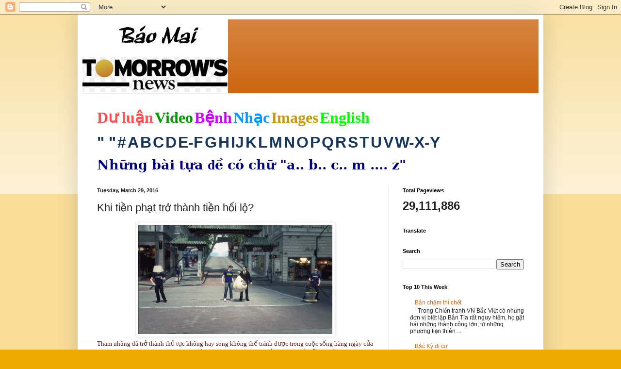

--- FILE ---
content_type: text/html; charset=UTF-8
request_url: https://baomai.blogspot.com/2016/03/khi-tien-phat-tro-thanh-tien-hoi-lo.html
body_size: 36894
content:
<!DOCTYPE html>
<html class='v2' dir='ltr' lang='en'>
<head>
<link href='https://www.blogger.com/static/v1/widgets/335934321-css_bundle_v2.css' rel='stylesheet' type='text/css'/>
<meta content='width=1100' name='viewport'/>
<meta content='text/html; charset=UTF-8' http-equiv='Content-Type'/>
<meta content='blogger' name='generator'/>
<link href='https://baomai.blogspot.com/favicon.ico' rel='icon' type='image/x-icon'/>
<link href='https://baomai.blogspot.com/2016/03/khi-tien-phat-tro-thanh-tien-hoi-lo.html' rel='canonical'/>
<link rel="alternate" type="application/atom+xml" title="BM - Atom" href="https://baomai.blogspot.com/feeds/posts/default" />
<link rel="alternate" type="application/rss+xml" title="BM - RSS" href="https://baomai.blogspot.com/feeds/posts/default?alt=rss" />
<link rel="service.post" type="application/atom+xml" title="BM - Atom" href="https://www.blogger.com/feeds/2213847690755515594/posts/default" />

<link rel="alternate" type="application/atom+xml" title="BM - Atom" href="https://baomai.blogspot.com/feeds/3674994878063815626/comments/default" />
<!--Can't find substitution for tag [blog.ieCssRetrofitLinks]-->
<link href='https://media.giphy.com/media/RhEj7LGiufiDu/giphy.gif' rel='image_src'/>
<meta content='https://baomai.blogspot.com/2016/03/khi-tien-phat-tro-thanh-tien-hoi-lo.html' property='og:url'/>
<meta content='Khi tiền phạt trở thành tiền hối lộ?' property='og:title'/>
<meta content='   Tham nhũng đã trở thành thủ tục không hay song không thể tránh được trong cuộc sống hàng ngày của người dân Mexico. Trong phóng sự điều ...' property='og:description'/>
<meta content='https://lh3.googleusercontent.com/blogger_img_proxy/AEn0k_u7fJs2du6CKQlvx3Y4062CsGH45B1GiFj1WM7St5BXI9MHSpIrD-l7KQF5FnZsaZzELlfQNhr23dM-LmLquoTE1BOjTGp75n0iPeInBCRUL7MZCgHNoZk-=w1200-h630-p-k-no-nu' property='og:image'/>
<title>BM: Khi tiền phạt trở thành tiền hối lô&#803;?</title>
<style id='page-skin-1' type='text/css'><!--
/*
-----------------------------------------------
Blogger Template Style
Name:     Simple
Designer: Blogger
URL:      www.blogger.com
----------------------------------------------- */
/* Content
----------------------------------------------- */
body {
font: normal normal 12px Arial, Tahoma, Helvetica, FreeSans, sans-serif;
color: #222222;
background: #eeaa00 none repeat scroll top left;
padding: 0 40px 40px 40px;
}
html body .region-inner {
min-width: 0;
max-width: 100%;
width: auto;
}
h2 {
font-size: 22px;
}
a:link {
text-decoration:none;
color: #cc6611;
}
a:visited {
text-decoration:none;
color: #888888;
}
a:hover {
text-decoration:underline;
color: #ff9900;
}
.body-fauxcolumn-outer .fauxcolumn-inner {
background: transparent url(https://resources.blogblog.com/blogblog/data/1kt/simple/body_gradient_tile_light.png) repeat scroll top left;
_background-image: none;
}
.body-fauxcolumn-outer .cap-top {
position: absolute;
z-index: 1;
height: 400px;
width: 100%;
}
.body-fauxcolumn-outer .cap-top .cap-left {
width: 100%;
background: transparent url(https://resources.blogblog.com/blogblog/data/1kt/simple/gradients_light.png) repeat-x scroll top left;
_background-image: none;
}
.content-outer {
-moz-box-shadow: 0 0 40px rgba(0, 0, 0, .15);
-webkit-box-shadow: 0 0 5px rgba(0, 0, 0, .15);
-goog-ms-box-shadow: 0 0 10px #333333;
box-shadow: 0 0 40px rgba(0, 0, 0, .15);
margin-bottom: 1px;
}
.content-inner {
padding: 10px 10px;
}
.content-inner {
background-color: #ffffff;
}
/* Header
----------------------------------------------- */
.header-outer {
background: #cc6611 url(https://resources.blogblog.com/blogblog/data/1kt/simple/gradients_light.png) repeat-x scroll 0 -400px;
_background-image: none;
}
.Header h1 {
font: normal normal 60px Arial, Tahoma, Helvetica, FreeSans, sans-serif;
color: #ffffff;
text-shadow: 1px 2px 3px rgba(0, 0, 0, .2);
}
.Header h1 a {
color: #ffffff;
}
.Header .description {
font-size: 140%;
color: #ffffff;
}
.header-inner .Header .titlewrapper {
padding: 22px 30px;
}
.header-inner .Header .descriptionwrapper {
padding: 0 30px;
}
/* Tabs
----------------------------------------------- */
.tabs-inner .section:first-child {
border-top: 0 solid #eeeeee;
}
.tabs-inner .section:first-child ul {
margin-top: -0;
border-top: 0 solid #eeeeee;
border-left: 0 solid #eeeeee;
border-right: 0 solid #eeeeee;
}
.tabs-inner .widget ul {
background: #f5f5f5 url(https://resources.blogblog.com/blogblog/data/1kt/simple/gradients_light.png) repeat-x scroll 0 -800px;
_background-image: none;
border-bottom: 1px solid #eeeeee;
margin-top: 0;
margin-left: -30px;
margin-right: -30px;
}
.tabs-inner .widget li a {
display: inline-block;
padding: .6em 1em;
font: normal normal 14px Arial, Tahoma, Helvetica, FreeSans, sans-serif;
color: #999999;
border-left: 1px solid #ffffff;
border-right: 1px solid #eeeeee;
}
.tabs-inner .widget li:first-child a {
border-left: none;
}
.tabs-inner .widget li.selected a, .tabs-inner .widget li a:hover {
color: #000000;
background-color: #eeeeee;
text-decoration: none;
}
/* Columns
----------------------------------------------- */
.main-outer {
border-top: 0 solid #eeeeee;
}
.fauxcolumn-left-outer .fauxcolumn-inner {
border-right: 1px solid #eeeeee;
}
.fauxcolumn-right-outer .fauxcolumn-inner {
border-left: 1px solid #eeeeee;
}
/* Headings
----------------------------------------------- */
div.widget > h2,
div.widget h2.title {
margin: 0 0 1em 0;
font: normal bold 11px Arial, Tahoma, Helvetica, FreeSans, sans-serif;
color: #000000;
}
/* Widgets
----------------------------------------------- */
.widget .zippy {
color: #999999;
text-shadow: 2px 2px 1px rgba(0, 0, 0, .1);
}
.widget .popular-posts ul {
list-style: none;
}
/* Posts
----------------------------------------------- */
h2.date-header {
font: normal bold 11px Arial, Tahoma, Helvetica, FreeSans, sans-serif;
}
.date-header span {
background-color: transparent;
color: #222222;
padding: inherit;
letter-spacing: inherit;
margin: inherit;
}
.main-inner {
padding-top: 30px;
padding-bottom: 30px;
}
.main-inner .column-center-inner {
padding: 0 15px;
}
.main-inner .column-center-inner .section {
margin: 0 15px;
}
.post {
margin: 0 0 25px 0;
}
h3.post-title, .comments h4 {
font: normal normal 22px Arial, Tahoma, Helvetica, FreeSans, sans-serif;
margin: .75em 0 0;
}
.post-body {
font-size: 110%;
line-height: 1.4;
position: relative;
}
.post-body img, .post-body .tr-caption-container, .Profile img, .Image img,
.BlogList .item-thumbnail img {
padding: 2px;
background: #ffffff;
border: 1px solid #eeeeee;
-moz-box-shadow: 1px 1px 5px rgba(0, 0, 0, .1);
-webkit-box-shadow: 1px 1px 5px rgba(0, 0, 0, .1);
box-shadow: 1px 1px 5px rgba(0, 0, 0, .1);
}
.post-body img, .post-body .tr-caption-container {
padding: 5px;
}
.post-body .tr-caption-container {
color: #222222;
}
.post-body .tr-caption-container img {
padding: 0;
background: transparent;
border: none;
-moz-box-shadow: 0 0 0 rgba(0, 0, 0, .1);
-webkit-box-shadow: 0 0 0 rgba(0, 0, 0, .1);
box-shadow: 0 0 0 rgba(0, 0, 0, .1);
}
.post-header {
margin: 0 0 1.5em;
line-height: 1.6;
font-size: 90%;
}
.post-footer {
margin: 20px -2px 0;
padding: 5px 10px;
color: #666666;
background-color: #f9f9f9;
border-bottom: 1px solid #eeeeee;
line-height: 1.6;
font-size: 90%;
}
#comments .comment-author {
padding-top: 1.5em;
border-top: 1px solid #eeeeee;
background-position: 0 1.5em;
}
#comments .comment-author:first-child {
padding-top: 0;
border-top: none;
}
.avatar-image-container {
margin: .2em 0 0;
}
#comments .avatar-image-container img {
border: 1px solid #eeeeee;
}
/* Comments
----------------------------------------------- */
.comments .comments-content .icon.blog-author {
background-repeat: no-repeat;
background-image: url([data-uri]);
}
.comments .comments-content .loadmore a {
border-top: 1px solid #999999;
border-bottom: 1px solid #999999;
}
.comments .comment-thread.inline-thread {
background-color: #f9f9f9;
}
.comments .continue {
border-top: 2px solid #999999;
}
/* Accents
---------------------------------------------- */
.section-columns td.columns-cell {
border-left: 1px solid #eeeeee;
}
.blog-pager {
background: transparent none no-repeat scroll top center;
}
.blog-pager-older-link, .home-link,
.blog-pager-newer-link {
background-color: #ffffff;
padding: 5px;
}
.footer-outer {
border-top: 0 dashed #bbbbbb;
}
/* Mobile
----------------------------------------------- */
body.mobile  {
background-size: auto;
}
.mobile .body-fauxcolumn-outer {
background: transparent none repeat scroll top left;
}
.mobile .body-fauxcolumn-outer .cap-top {
background-size: 100% auto;
}
.mobile .content-outer {
-webkit-box-shadow: 0 0 3px rgba(0, 0, 0, .15);
box-shadow: 0 0 3px rgba(0, 0, 0, .15);
}
.mobile .tabs-inner .widget ul {
margin-left: 0;
margin-right: 0;
}
.mobile .post {
margin: 0;
}
.mobile .main-inner .column-center-inner .section {
margin: 0;
}
.mobile .date-header span {
padding: 0.1em 10px;
margin: 0 -10px;
}
.mobile h3.post-title {
margin: 0;
}
.mobile .blog-pager {
background: transparent none no-repeat scroll top center;
}
.mobile .footer-outer {
border-top: none;
}
.mobile .main-inner, .mobile .footer-inner {
background-color: #ffffff;
}
.mobile-index-contents {
color: #222222;
}
.mobile-link-button {
background-color: #cc6611;
}
.mobile-link-button a:link, .mobile-link-button a:visited {
color: #ffffff;
}
.mobile .tabs-inner .section:first-child {
border-top: none;
}
.mobile .tabs-inner .PageList .widget-content {
background-color: #eeeeee;
color: #000000;
border-top: 1px solid #eeeeee;
border-bottom: 1px solid #eeeeee;
}
.mobile .tabs-inner .PageList .widget-content .pagelist-arrow {
border-left: 1px solid #eeeeee;
}

--></style>
<style id='template-skin-1' type='text/css'><!--
body {
min-width: 960px;
}
.content-outer, .content-fauxcolumn-outer, .region-inner {
min-width: 960px;
max-width: 960px;
_width: 960px;
}
.main-inner .columns {
padding-left: 0;
padding-right: 310px;
}
.main-inner .fauxcolumn-center-outer {
left: 0;
right: 310px;
/* IE6 does not respect left and right together */
_width: expression(this.parentNode.offsetWidth -
parseInt("0") -
parseInt("310px") + 'px');
}
.main-inner .fauxcolumn-left-outer {
width: 0;
}
.main-inner .fauxcolumn-right-outer {
width: 310px;
}
.main-inner .column-left-outer {
width: 0;
right: 100%;
margin-left: -0;
}
.main-inner .column-right-outer {
width: 310px;
margin-right: -310px;
}
#layout {
min-width: 0;
}
#layout .content-outer {
min-width: 0;
width: 800px;
}
#layout .region-inner {
min-width: 0;
width: auto;
}
body#layout div.add_widget {
padding: 8px;
}
body#layout div.add_widget a {
margin-left: 32px;
}
--></style>
<link href='https://www.blogger.com/dyn-css/authorization.css?targetBlogID=2213847690755515594&amp;zx=0f282609-a353-4917-aac5-9db83a781c0d' media='none' onload='if(media!=&#39;all&#39;)media=&#39;all&#39;' rel='stylesheet'/><noscript><link href='https://www.blogger.com/dyn-css/authorization.css?targetBlogID=2213847690755515594&amp;zx=0f282609-a353-4917-aac5-9db83a781c0d' rel='stylesheet'/></noscript>
<meta name='google-adsense-platform-account' content='ca-host-pub-1556223355139109'/>
<meta name='google-adsense-platform-domain' content='blogspot.com'/>

<!-- data-ad-client=ca-pub-9901469605282314 -->

<link rel="stylesheet" href="https://fonts.googleapis.com/css2?display=swap&family=Josefin+Sans"></head>
<body class='loading variant-bold'>
<div class='navbar section' id='navbar' name='Navbar'><div class='widget Navbar' data-version='1' id='Navbar1'><script type="text/javascript">
    function setAttributeOnload(object, attribute, val) {
      if(window.addEventListener) {
        window.addEventListener('load',
          function(){ object[attribute] = val; }, false);
      } else {
        window.attachEvent('onload', function(){ object[attribute] = val; });
      }
    }
  </script>
<div id="navbar-iframe-container"></div>
<script type="text/javascript" src="https://apis.google.com/js/platform.js"></script>
<script type="text/javascript">
      gapi.load("gapi.iframes:gapi.iframes.style.bubble", function() {
        if (gapi.iframes && gapi.iframes.getContext) {
          gapi.iframes.getContext().openChild({
              url: 'https://www.blogger.com/navbar/2213847690755515594?po\x3d3674994878063815626\x26origin\x3dhttps://baomai.blogspot.com',
              where: document.getElementById("navbar-iframe-container"),
              id: "navbar-iframe"
          });
        }
      });
    </script><script type="text/javascript">
(function() {
var script = document.createElement('script');
script.type = 'text/javascript';
script.src = '//pagead2.googlesyndication.com/pagead/js/google_top_exp.js';
var head = document.getElementsByTagName('head')[0];
if (head) {
head.appendChild(script);
}})();
</script>
</div></div>
<div class='body-fauxcolumns'>
<div class='fauxcolumn-outer body-fauxcolumn-outer'>
<div class='cap-top'>
<div class='cap-left'></div>
<div class='cap-right'></div>
</div>
<div class='fauxborder-left'>
<div class='fauxborder-right'></div>
<div class='fauxcolumn-inner'>
</div>
</div>
<div class='cap-bottom'>
<div class='cap-left'></div>
<div class='cap-right'></div>
</div>
</div>
</div>
<div class='content'>
<div class='content-fauxcolumns'>
<div class='fauxcolumn-outer content-fauxcolumn-outer'>
<div class='cap-top'>
<div class='cap-left'></div>
<div class='cap-right'></div>
</div>
<div class='fauxborder-left'>
<div class='fauxborder-right'></div>
<div class='fauxcolumn-inner'>
</div>
</div>
<div class='cap-bottom'>
<div class='cap-left'></div>
<div class='cap-right'></div>
</div>
</div>
</div>
<div class='content-outer'>
<div class='content-cap-top cap-top'>
<div class='cap-left'></div>
<div class='cap-right'></div>
</div>
<div class='fauxborder-left content-fauxborder-left'>
<div class='fauxborder-right content-fauxborder-right'></div>
<div class='content-inner'>
<header>
<div class='header-outer'>
<div class='header-cap-top cap-top'>
<div class='cap-left'></div>
<div class='cap-right'></div>
</div>
<div class='fauxborder-left header-fauxborder-left'>
<div class='fauxborder-right header-fauxborder-right'></div>
<div class='region-inner header-inner'>
<div class='header section' id='header' name='Header'><div class='widget Header' data-version='1' id='Header1'>
<div id='header-inner'>
<a href='https://baomai.blogspot.com/' style='display: block'>
<img alt='BM' height='152px; ' id='Header1_headerimg' src='https://blogger.googleusercontent.com/img/b/R29vZ2xl/AVvXsEj9TtycBNnDVpQlpN33Jf9v9XW_1n-xWOkbK5e-M83WFvzY6ypLLnLv4FlrVeo39EQxIULK-hni_QZUxR7J4aB-ifsuCLetwvTLpsdiNSvZnm-ZI7u4S8qnQTn-xPBiHbKWYf2uL1K1xHQ/s1600/B%25C3%25A1o+Mai+Tomorrow%2527s+News.jpg' style='display: block' width='300px; '/>
</a>
</div>
</div></div>
</div>
</div>
<div class='header-cap-bottom cap-bottom'>
<div class='cap-left'></div>
<div class='cap-right'></div>
</div>
</div>
</header>
<div class='tabs-outer'>
<div class='tabs-cap-top cap-top'>
<div class='cap-left'></div>
<div class='cap-right'></div>
</div>
<div class='fauxborder-left tabs-fauxborder-left'>
<div class='fauxborder-right tabs-fauxborder-right'></div>
<div class='region-inner tabs-inner'>
<div class='tabs section' id='crosscol' name='Cross-Column'><div class='widget PageList' data-version='1' id='PageList1'>
<h2>Pages</h2>
<div class='widget-content'>
<ul>
</ul>
<div class='clear'></div>
</div>
</div><div class='widget Text' data-version='1' id='Text1'>
<h2 class='title'>BM</h2>
<div class='widget-content'>
<p class="MsoNormal" style="background: white; line-height: normal; margin-bottom: .0001pt; margin-bottom: 0in; mso-margin-top-alt: auto;"><span style="color: #222222; font-family: &quot;Arial&quot;,&quot;sans-serif&quot;; font-size: 24.0pt; mso-fareast-font-family: &quot;Times New Roman&quot;;"><a href="http://baomai.blogspot.com/2014/10/tham-do-du-luan.html"><b><span style="color: #ff5050; font-family: &quot;Calligraph421 BT&quot;; text-decoration-line: none;">D</span></b><b><span style="color: #ff5050; font-family: &quot;Times New Roman&quot;, serif; text-decoration-line: none;">ư</span></b><b><span style="color: #ff5050; font-family: &quot;Calligraph421 BT&quot;; text-decoration-line: none;"> lu</span></b><b><span style="color: #ff5050; font-family: &quot;Times New Roman&quot;, serif; text-decoration-line: none;">ậ</span></b><b><span style="color: #ff5050; font-family: &quot;Calligraph421 BT&quot;; text-decoration-line: none;">n</span></b></a></span><b><span style="color: #000066; font-family: &quot;Arial&quot;,&quot;sans-serif&quot;; font-size: 9.0pt; mso-fareast-font-family: &quot;Times New Roman&quot;;"> </span></b><span style="color: #222222; font-family: &quot;Arial&quot;,&quot;sans-serif&quot;; font-size: 24.0pt; mso-fareast-font-family: &quot;Times New Roman&quot;;"><a href="http://baomai.blogspot.com/2014/10/bam-tren-hinh-coi-video.html"><b><span style="color: #009900; font-family: &quot;Highlight LET&quot;; text-decoration-line: none;">Video</span></b></a></span><b><span style="color: #000066; font-family: &quot;Arial&quot;,&quot;sans-serif&quot;; font-size: 9.0pt; mso-fareast-font-family: &quot;Times New Roman&quot;;"> </span></b><span style="color: #222222; font-family: &quot;Arial&quot;,&quot;sans-serif&quot;; font-size: 24.0pt; mso-fareast-font-family: &quot;Times New Roman&quot;;"><a href="http://baomai.blogspot.com/2015/03/benh-hoi-ap-y-khoa.html"><b><span style="color: #cc00ff; font-family: &quot;Ruach LET&quot;; text-decoration-line: none;">B</span></b><b><span style="color: #cc00ff; font-family: &quot;Times New Roman&quot;, serif; text-decoration-line: none;">ệ</span></b><b><span style="color: #cc00ff; font-family: &quot;Ruach LET&quot;; text-decoration-line: none;">nh</span></b></a></span><b><span style="color: #000066; font-family: &quot;Arial&quot;,&quot;sans-serif&quot;; font-size: 9.0pt; mso-fareast-font-family: &quot;Times New Roman&quot;;"> </span></b><span style="color: #222222; font-family: &quot;Arial&quot;,&quot;sans-serif&quot;; font-size: 24.0pt; mso-fareast-font-family: &quot;Times New Roman&quot;;"><a href="http://baomai.blogspot.com/2012/03/nhac-viet_15.html"><b><span style="color: #0099ff; font-family: FangSong; text-decoration-line: none;">Nh</span></b><b><span style="color: #0099ff; font-family: &quot;Courier New&quot;; text-decoration-line: none;">ạ</span></b><b><span style="color: #0099ff; font-family: FangSong; text-decoration-line: none;">c</span></b></a></span><b><span style="color: #000066; font-family: &quot;Arial&quot;,&quot;sans-serif&quot;; font-size: 9.0pt; mso-fareast-font-family: &quot;Times New Roman&quot;;"> </span></b><span style="color: #222222; font-family: &quot;Arial&quot;,&quot;sans-serif&quot;; font-size: 24.0pt; mso-fareast-font-family: &quot;Times New Roman&quot;;"><a href="https://www.google.com/search?hl=en&amp;site=imghp&amp;tbm=isch&amp;source=hp&amp;biw=1076&amp;bih=603&amp;q=http%3A%2F%2Fbaomai.blogspot.com%2F&amp;oq=http%3A%2F%2Fbaomai.blogspot.com%2F&amp;gs_l=img.12..0i24.1574.1574.0.3595.1.1.0.0.0.0.74.74.1.1.0.msedr...0...1ac.2.64.img..0.1.73.mFQXx4CTfcA#imgdii=yda94zd5f7c9-M%3A%3Byda94zd5f7c9-M%3A%3B2DCiJR4mojfHBM%3A&amp;imgrc=yda94zd5f7c9-M%253A%3B37qHPwlRvlnujM%3Bhttp%253A%252F%252Fwww.baocalitoday.com%252Fuserfiles%252Fimage%252FNews_Pictures%252F2014%252F08-29-2014_Cali_Sat%252Fphan%252520van%252520khai%"><b><span style="color: #cc9900; font-family: &quot;Ruach LET&quot;; text-decoration-line: none;">Images</span></b></a></span><b><span style="color: #000066; font-family: &quot;Arial&quot;,&quot;sans-serif&quot;; font-size: 9.0pt; mso-fareast-font-family: &quot;Times New Roman&quot;;"> </span></b><span style="color: #222222; font-family: &quot;Arial&quot;,&quot;sans-serif&quot;; font-size: 24.0pt; mso-fareast-font-family: &quot;Times New Roman&quot;;"><a href="https://translate.google.com/translate?depth=1&amp;hl=en&amp;prev=search&amp;rurl=translate.google.com&amp;sl=vi&amp;u=http://baomai.blogspot.com/"><b><span style="color: lime; font-family: &quot;Lucida Handwriting&quot;; text-decoration-line: none;">English</span></b></a></span><span style="color: #222222; font-family: &quot;Arial&quot;,&quot;sans-serif&quot;; font-size: 9.0pt; mso-fareast-font-family: &quot;Times New Roman&quot;;"><o:p></o:p></span></p><p class="MsoNormal" style="background: white; line-height: normal; mso-margin-bottom-alt: auto; mso-margin-top-alt: auto;"><span style="color: #222222; font-family: &quot;Arial&quot;,&quot;sans-serif&quot;; font-size: 24.0pt; mso-fareast-font-family: &quot;Times New Roman&quot;;"><a href="http://baomai.blogspot.com/2012/03/tai-lieu-theo-mau-tu_2122.html"><b><span style="color: #17365d;">" "</span></b></a></span><b><span style="color: #17365d; font-family: &quot;Arial&quot;,&quot;sans-serif&quot;; font-size: 9.0pt; mso-fareast-font-family: &quot;Times New Roman&quot;;"> </span></b><span style="color: #222222; font-family: &quot;Arial&quot;,&quot;sans-serif&quot;; font-size: 24.0pt; mso-fareast-font-family: &quot;Times New Roman&quot;;"><a href="http://baomai.blogspot.com/2012/03/tai-lieu-theo-mau-tu_09.html"><b><span style="color: #17365d; text-decoration-line: none;">#</span></b></a></span><b><span style="color: #17365d; font-family: &quot;Arial&quot;,&quot;sans-serif&quot;; font-size: 9.0pt; mso-fareast-font-family: &quot;Times New Roman&quot;;"> </span></b><span style="color: #222222; font-family: &quot;Arial&quot;,&quot;sans-serif&quot;; font-size: 24.0pt; mso-fareast-font-family: &quot;Times New Roman&quot;;"><a href="http://baomai.blogspot.com/2012/03/tai-lieu-theo-mau-tu.html"><b><span style="color: #17365d; text-decoration-line: none;">A</span></b></a></span><b><span style="color: #17365d; font-family: &quot;Arial&quot;,&quot;sans-serif&quot;; font-size: 9.0pt; mso-fareast-font-family: &quot;Times New Roman&quot;;"> </span></b><span style="color: #222222; font-family: &quot;Arial&quot;,&quot;sans-serif&quot;; font-size: 24.0pt; mso-fareast-font-family: &quot;Times New Roman&quot;;"><a href="http://baomai.blogspot.com/2012/03/tai-lieu-theo-mau-tu-b.html"><b><span style="color: #17365d; text-decoration-line: none;">B</span></b></a></span><b><span style="color: #17365d; font-family: &quot;Arial&quot;,&quot;sans-serif&quot;; font-size: 9.0pt; mso-fareast-font-family: &quot;Times New Roman&quot;;"> </span></b><span style="color: #222222; font-family: &quot;Arial&quot;,&quot;sans-serif&quot;; font-size: 24.0pt; mso-fareast-font-family: &quot;Times New Roman&quot;;"><a href="http://baomai.blogspot.com/2012/03/tai-lieu-theo-mau-tu-c.html"><b><span style="color: #17365d; text-decoration-line: none;">C</span></b></a></span><b><span style="color: #17365d; font-family: &quot;Arial&quot;,&quot;sans-serif&quot;; font-size: 9.0pt; mso-fareast-font-family: &quot;Times New Roman&quot;;"> </span></b><span style="color: #222222; font-family: &quot;Arial&quot;,&quot;sans-serif&quot;; font-size: 24.0pt; mso-fareast-font-family: &quot;Times New Roman&quot;;"><a href="http://baomai.blogspot.com/2012/03/tai-lieu-theo-mau-tu-d.html"><b><span style="color: #17365d; text-decoration-line: none;">D</span></b></a></span><b><span style="color: #17365d; font-family: &quot;Arial&quot;,&quot;sans-serif&quot;; font-size: 9.0pt; mso-fareast-font-family: &quot;Times New Roman&quot;;"> </span></b><span style="color: #222222; font-family: &quot;Arial&quot;,&quot;sans-serif&quot;; font-size: 24.0pt; mso-fareast-font-family: &quot;Times New Roman&quot;;"><a href="http://baomai.blogspot.com/2012/03/tai-lieu-theo-mau-tu-e-f.html"><b><span style="color: #17365d; text-decoration-line: none;">E-F</span></b></a></span><b><span style="color: #17365d; font-family: &quot;Arial&quot;,&quot;sans-serif&quot;; font-size: 9.0pt; mso-fareast-font-family: &quot;Times New Roman&quot;;"> </span></b><span style="color: #222222; font-family: &quot;Arial&quot;,&quot;sans-serif&quot;; font-size: 24.0pt; mso-fareast-font-family: &quot;Times New Roman&quot;;"><a href="http://baomai.blogspot.com/2012/03/tai-lieu-theo-mau-tu-g.html"><b><span style="color: #17365d; text-decoration-line: none;">G</span></b></a></span><b><span style="color: #17365d; font-family: &quot;Arial&quot;,&quot;sans-serif&quot;; font-size: 9.0pt; mso-fareast-font-family: &quot;Times New Roman&quot;;"> </span></b><span style="color: #222222; font-family: &quot;Arial&quot;,&quot;sans-serif&quot;; font-size: 24.0pt; mso-fareast-font-family: &quot;Times New Roman&quot;;"><a href="http://baomai.blogspot.com/2012/03/tai-lieu-theo-mau-tu-h.html"><b><span style="color: #17365d; text-decoration-line: none;">H</span></b></a></span><b><span style="color: #17365d; font-family: &quot;Arial&quot;,&quot;sans-serif&quot;; font-size: 9.0pt; mso-fareast-font-family: &quot;Times New Roman&quot;;"> </span></b><span style="color: #222222; font-family: &quot;Arial&quot;,&quot;sans-serif&quot;; font-size: 24.0pt; mso-fareast-font-family: &quot;Times New Roman&quot;;"><a href="http://baomai.blogspot.com/2012/03/tai-lieu-theo-mau-tu-i-j.html"><b><span style="color: #17365d; text-decoration-line: none;">I</span></b></a><a href="http://baomai.blogspot.com/2012/03/tai-lieu-theo-mau-tu-i-j.html"><b><span style="color: #17365d; text-decoration-line: none;">J</span></b></a></span><b><span style="color: #17365d; font-family: &quot;Arial&quot;,&quot;sans-serif&quot;; font-size: 9.0pt; mso-fareast-font-family: &quot;Times New Roman&quot;;"> </span></b><span style="color: #222222; font-family: &quot;Arial&quot;,&quot;sans-serif&quot;; font-size: 24.0pt; mso-fareast-font-family: &quot;Times New Roman&quot;;"><a href="http://baomai.blogspot.com/2012/03/tai-lieu-theo-mau-tu-k.html"><b><span style="color: #17365d; text-decoration-line: none;">K</span></b></a></span><b><span style="color: #17365d; font-family: &quot;Arial&quot;,&quot;sans-serif&quot;; font-size: 9.0pt; mso-fareast-font-family: &quot;Times New Roman&quot;;"> </span></b><span style="color: #222222; font-family: &quot;Arial&quot;,&quot;sans-serif&quot;; font-size: 24.0pt; mso-fareast-font-family: &quot;Times New Roman&quot;;"><a href="http://baomai.blogspot.com/2012/03/tai-lieu-theo-mau-tu-l.html"><b><span style="color: #17365d; text-decoration-line: none;">L</span></b></a></span><b><span style="color: #17365d; font-family: &quot;Arial&quot;,&quot;sans-serif&quot;; font-size: 9.0pt; mso-fareast-font-family: &quot;Times New Roman&quot;;"> </span></b><span style="color: #222222; font-family: &quot;Arial&quot;,&quot;sans-serif&quot;; font-size: 24.0pt; mso-fareast-font-family: &quot;Times New Roman&quot;;"><a href="http://baomai.blogspot.com/2012/03/tai-lieu-theo-mau-tu-m.html"><b><span style="color: #17365d; text-decoration-line: none;">M</span></b></a></span><b><span style="color: #17365d; font-family: &quot;Arial&quot;,&quot;sans-serif&quot;; font-size: 9.0pt; mso-fareast-font-family: &quot;Times New Roman&quot;;"> </span></b><span style="color: #222222; font-family: &quot;Arial&quot;,&quot;sans-serif&quot;; font-size: 24.0pt; mso-fareast-font-family: &quot;Times New Roman&quot;;"><a href="http://baomai.blogspot.com/2012/03/tai-lieu-theo-mau-tu-n.html"><b><span style="color: #17365d; text-decoration-line: none;">N</span></b></a></span><b><span style="color: #17365d; font-family: &quot;Arial&quot;,&quot;sans-serif&quot;; font-size: 9.0pt; mso-fareast-font-family: &quot;Times New Roman&quot;;"> </span></b><span style="color: #222222; font-family: &quot;Arial&quot;,&quot;sans-serif&quot;; font-size: 24.0pt; mso-fareast-font-family: &quot;Times New Roman&quot;;"><a href="http://baomai.blogspot.com/2012/03/tai-lieu-theo-mau-tu-o.html"><b><span style="color: #17365d; text-decoration-line: none;">O</span></b></a></span><b><span style="color: #17365d; font-family: &quot;Arial&quot;,&quot;sans-serif&quot;; font-size: 9.0pt; mso-fareast-font-family: &quot;Times New Roman&quot;;"> </span></b><span style="color: #222222; font-family: &quot;Arial&quot;,&quot;sans-serif&quot;; font-size: 24.0pt; mso-fareast-font-family: &quot;Times New Roman&quot;;"><a href="http://baomai.blogspot.com/2012/03/tai-lieu-theo-mau-tu-p.html"><b><span style="color: #17365d; text-decoration-line: none;">P</span></b></a></span><b><span style="color: #17365d; font-family: &quot;Arial&quot;,&quot;sans-serif&quot;; font-size: 9.0pt; mso-fareast-font-family: &quot;Times New Roman&quot;;"> </span></b><span style="color: #222222; font-family: &quot;Arial&quot;,&quot;sans-serif&quot;; font-size: 24.0pt; mso-fareast-font-family: &quot;Times New Roman&quot;;"><a href="http://baomai.blogspot.com/2012/03/tai-lieu-theo-mau-tu-q.html"><b><span style="color: #17365d; text-decoration-line: none;">Q</span></b></a></span><b><span style="color: #17365d; font-family: &quot;Arial&quot;,&quot;sans-serif&quot;; font-size: 9.0pt; mso-fareast-font-family: &quot;Times New Roman&quot;;"> </span></b><span style="color: #222222; font-family: &quot;Arial&quot;,&quot;sans-serif&quot;; font-size: 24.0pt; mso-fareast-font-family: &quot;Times New Roman&quot;;"><a href="http://baomai.blogspot.com/2012/03/tai-lieu-theo-mau-tu-r.html"><b><span style="color: #17365d; text-decoration-line: none;">R</span></b></a></span><b><span style="color: #17365d; font-family: &quot;Arial&quot;,&quot;sans-serif&quot;; font-size: 9.0pt; mso-fareast-font-family: &quot;Times New Roman&quot;;"> </span></b><span style="color: #222222; font-family: &quot;Arial&quot;,&quot;sans-serif&quot;; font-size: 24.0pt; mso-fareast-font-family: &quot;Times New Roman&quot;;"><a href="http://baomai.blogspot.com/2012/03/tai-lieu-theo-mau-tu-s.html"><b><span style="color: #17365d; text-decoration-line: none;">S</span></b></a></span><b><span style="color: #17365d; font-family: &quot;Arial&quot;,&quot;sans-serif&quot;; font-size: 9.0pt; mso-fareast-font-family: &quot;Times New Roman&quot;;"> </span></b><span style="color: #222222; font-family: &quot;Arial&quot;,&quot;sans-serif&quot;; font-size: 24.0pt; mso-fareast-font-family: &quot;Times New Roman&quot;;"><a href="http://baomai.blogspot.com/2012/03/tai-lieu-theo-mau-tu-t.html"><b><span style="color: #17365d; text-decoration-line: none;">T</span></b></a></span><b><span style="color: #17365d; font-family: &quot;Arial&quot;,&quot;sans-serif&quot;; font-size: 9.0pt; mso-fareast-font-family: &quot;Times New Roman&quot;;"> </span></b><span style="color: #222222; font-family: &quot;Arial&quot;,&quot;sans-serif&quot;; font-size: 24.0pt; mso-fareast-font-family: &quot;Times New Roman&quot;;"><a href="http://baomai.blogspot.com/2012/03/tai-lieu-theo-mau-tu-u.html"><b><span style="color: #17365d; text-decoration-line: none;">U</span></b></a></span><b><span style="color: #17365d; font-family: &quot;Arial&quot;,&quot;sans-serif&quot;; font-size: 9.0pt; mso-fareast-font-family: &quot;Times New Roman&quot;;"> </span></b><span style="color: #222222; font-family: &quot;Arial&quot;,&quot;sans-serif&quot;; font-size: 24.0pt; mso-fareast-font-family: &quot;Times New Roman&quot;;"><a href="http://baomai.blogspot.com/2012/03/tai-lieu-theo-mau-tu-v.html"><b><span style="color: #17365d; text-decoration-line: none;">V</span></b></a></span><b><span style="color: #17365d; font-family: &quot;Arial&quot;,&quot;sans-serif&quot;; font-size: 9.0pt; mso-fareast-font-family: &quot;Times New Roman&quot;;"> </span></b><span style="color: #222222; font-family: &quot;Arial&quot;,&quot;sans-serif&quot;; font-size: 24.0pt; mso-fareast-font-family: &quot;Times New Roman&quot;;"><a href="http://baomai.blogspot.com/2012/03/tai-lieu-theo-mau-tu-w-x-y.html"><b><span style="color: #17365d; text-decoration-line: none;">W-X-Y</span></b></a></span><span style="color: #222222; font-family: &quot;Arial&quot;,&quot;sans-serif&quot;; font-size: 9.0pt; mso-fareast-font-family: &quot;Times New Roman&quot;;"><o:p></o:p></span></p><p class="MsoNormal" style="background: white; line-height: normal; margin-bottom: .0001pt; margin-bottom: 0in; mso-margin-top-alt: auto;">    </p><p class="MsoNormal" style="background: white; line-height: normal; margin-bottom: .0001pt; margin-bottom: 0in; margin-left: 0in; margin-right: 0in; margin-top: 9.0pt; mso-outline-level: 3;"><b><span style="color: #984807; font-family: &quot;Lucida Bright&quot;,&quot;serif&quot;; font-size: 20.0pt; mso-bidi-font-family: Aparajita; mso-fareast-font-family: &quot;Times New Roman&quot;; mso-style-textfill-fill-alpha: 100.0%; mso-style-textfill-fill-color: #984807; mso-style-textfill-fill-colortransforms: lumm=50000; mso-style-textfill-fill-themecolor: accent6; mso-themecolor: accent6; mso-themeshade: 128;"><a href="https://baomai.blogspot.com/2018/04/nhung-bai-tua-e-co-chu-b-c-m-z.html"><span style="color: #00007f; mso-style-textfill-fill-alpha: 100.0%; mso-style-textfill-fill-color: #00007F; mso-style-textfill-fill-colortransforms: lumm=50000; mso-style-textfill-fill-themecolor: hyperlink; mso-themecolor: hyperlink; mso-themeshade: 128;">Nh</span><span style="color: #00007f; font-family: &quot;Times New Roman&quot;,&quot;serif&quot;; mso-style-textfill-fill-alpha: 100.0%; mso-style-textfill-fill-color: #00007F; mso-style-textfill-fill-colortransforms: lumm=50000; mso-style-textfill-fill-themecolor: hyperlink; mso-themecolor: hyperlink; mso-themeshade: 128;">ữ</span><span style="color: #00007f; mso-style-textfill-fill-alpha: 100.0%; mso-style-textfill-fill-color: #00007F; mso-style-textfill-fill-colortransforms: lumm=50000; mso-style-textfill-fill-themecolor: hyperlink; mso-themecolor: hyperlink; mso-themeshade: 128;">ng bài t</span><span style="color: #00007f; font-family: &quot;Times New Roman&quot;,&quot;serif&quot;; mso-style-textfill-fill-alpha: 100.0%; mso-style-textfill-fill-color: #00007F; mso-style-textfill-fill-colortransforms: lumm=50000; mso-style-textfill-fill-themecolor: hyperlink; mso-themecolor: hyperlink; mso-themeshade: 128;">ự</span><span style="color: #00007f; mso-style-textfill-fill-alpha: 100.0%; mso-style-textfill-fill-color: #00007F; mso-style-textfill-fill-colortransforms: lumm=50000; mso-style-textfill-fill-themecolor: hyperlink; mso-themecolor: hyperlink; mso-themeshade: 128;">a </span><span style="color: #00007f; font-family: &quot;Times New Roman&quot;,&quot;serif&quot;; mso-style-textfill-fill-alpha: 100.0%; mso-style-textfill-fill-color: #00007F; mso-style-textfill-fill-colortransforms: lumm=50000; mso-style-textfill-fill-themecolor: hyperlink; mso-themecolor: hyperlink; mso-themeshade: 128;">đề</span><span style="color: #00007f; mso-style-textfill-fill-alpha: 100.0%; mso-style-textfill-fill-color: #00007F; mso-style-textfill-fill-colortransforms: lumm=50000; mso-style-textfill-fill-themecolor: hyperlink; mso-themecolor: hyperlink; mso-themeshade: 128;"> có ch</span><span style="color: #00007f; font-family: &quot;Times New Roman&quot;,&quot;serif&quot;; mso-style-textfill-fill-alpha: 100.0%; mso-style-textfill-fill-color: #00007F; mso-style-textfill-fill-colortransforms: lumm=50000; mso-style-textfill-fill-themecolor: hyperlink; mso-themecolor: hyperlink; mso-themeshade: 128;">ữ</span><span style="color: #00007f; mso-style-textfill-fill-alpha: 100.0%; mso-style-textfill-fill-color: #00007F; mso-style-textfill-fill-colortransforms: lumm=50000; mso-style-textfill-fill-themecolor: hyperlink; mso-themecolor: hyperlink; mso-themeshade: 128;"> "a.. b.. c.. m .... z"</span></a><o:p></o:p></span></b></p><div face="&quot;" size="3" style="font-family: georgia, serif; font-style: normal; font-weight: normal; line-height: normal;"><div style="font-weight: normal;"><div style="font-weight: normal;"></div></div></div>
</div>
<div class='clear'></div>
</div></div>
<div class='tabs no-items section' id='crosscol-overflow' name='Cross-Column 2'></div>
</div>
</div>
<div class='tabs-cap-bottom cap-bottom'>
<div class='cap-left'></div>
<div class='cap-right'></div>
</div>
</div>
<div class='main-outer'>
<div class='main-cap-top cap-top'>
<div class='cap-left'></div>
<div class='cap-right'></div>
</div>
<div class='fauxborder-left main-fauxborder-left'>
<div class='fauxborder-right main-fauxborder-right'></div>
<div class='region-inner main-inner'>
<div class='columns fauxcolumns'>
<div class='fauxcolumn-outer fauxcolumn-center-outer'>
<div class='cap-top'>
<div class='cap-left'></div>
<div class='cap-right'></div>
</div>
<div class='fauxborder-left'>
<div class='fauxborder-right'></div>
<div class='fauxcolumn-inner'>
</div>
</div>
<div class='cap-bottom'>
<div class='cap-left'></div>
<div class='cap-right'></div>
</div>
</div>
<div class='fauxcolumn-outer fauxcolumn-left-outer'>
<div class='cap-top'>
<div class='cap-left'></div>
<div class='cap-right'></div>
</div>
<div class='fauxborder-left'>
<div class='fauxborder-right'></div>
<div class='fauxcolumn-inner'>
</div>
</div>
<div class='cap-bottom'>
<div class='cap-left'></div>
<div class='cap-right'></div>
</div>
</div>
<div class='fauxcolumn-outer fauxcolumn-right-outer'>
<div class='cap-top'>
<div class='cap-left'></div>
<div class='cap-right'></div>
</div>
<div class='fauxborder-left'>
<div class='fauxborder-right'></div>
<div class='fauxcolumn-inner'>
</div>
</div>
<div class='cap-bottom'>
<div class='cap-left'></div>
<div class='cap-right'></div>
</div>
</div>
<!-- corrects IE6 width calculation -->
<div class='columns-inner'>
<div class='column-center-outer'>
<div class='column-center-inner'>
<div class='main section' id='main' name='Main'><div class='widget Blog' data-version='1' id='Blog1'>
<div class='blog-posts hfeed'>

          <div class="date-outer">
        
<h2 class='date-header'><span>Tuesday, March 29, 2016</span></h2>

          <div class="date-posts">
        
<div class='post-outer'>
<div class='post hentry uncustomized-post-template' itemprop='blogPost' itemscope='itemscope' itemtype='http://schema.org/BlogPosting'>
<meta content='https://media.giphy.com/media/RhEj7LGiufiDu/giphy.gif' itemprop='image_url'/>
<meta content='2213847690755515594' itemprop='blogId'/>
<meta content='3674994878063815626' itemprop='postId'/>
<a name='3674994878063815626'></a>
<h3 class='post-title entry-title' itemprop='name'>
Khi tiền phạt trở thành tiền hối lô&#803;?
</h3>
<div class='post-header'>
<div class='post-header-line-1'></div>
</div>
<div class='post-body entry-content' id='post-body-3674994878063815626' itemprop='description articleBody'>
<div style="text-align: center;">
<img alt="california taiwanese animation gun control fbi corruption" src="https://media.giphy.com/media/RhEj7LGiufiDu/giphy.gif" /></div>
<div class="MsoNoSpacing">
<span style="color: #632523; font-family: &quot;tahoma&quot; , &quot;sans-serif&quot;; mso-style-textfill-fill-alpha: 100.0%; mso-style-textfill-fill-color: #632523; mso-style-textfill-fill-colortransforms: lumm=50000; mso-style-textfill-fill-themecolor: accent2; mso-themecolor: accent2; mso-themeshade: 128;">Tham nhũng đã trở
thành thủ tục không hay song không thể tránh được trong cuô&#803;c sống hàng ngày của
người dân Mexico. Trong phóng sự điều tra, Katy Watson cho biết người ta rất dễ
bị cuốn vào phong trào hối lô&#803; hay đút lót mà không biết điều gì đang xảy ra.<o:p></o:p></span></div>
<div class="MsoNoSpacing">
<span style="color: #632523; font-family: &quot;tahoma&quot; , &quot;sans-serif&quot;; mso-style-textfill-fill-alpha: 100.0%; mso-style-textfill-fill-color: #632523; mso-style-textfill-fill-colortransforms: lumm=50000; mso-style-textfill-fill-themecolor: accent2; mso-themecolor: accent2; mso-themeshade: 128;"><br /></span></div>
<div class="MsoNoSpacing">
<span style="color: #632523; font-family: &quot;tahoma&quot; , &quot;sans-serif&quot;; mso-style-textfill-fill-alpha: 100.0%; mso-style-textfill-fill-color: #632523; mso-style-textfill-fill-colortransforms: lumm=50000; mso-style-textfill-fill-themecolor: accent2; mso-themecolor: accent2; mso-themeshade: 128;">Cách đây không lâu,
tôi và người bạn đời lái xe xuống phía nam thành phố Mexico City. Anh ấy lái
xe, còn tôi ngồi đọc bản đồ.<o:p></o:p></span></div>
<div class="MsoNoSpacing">
<span style="color: #632523; font-family: &quot;tahoma&quot; , &quot;sans-serif&quot;; mso-style-textfill-fill-alpha: 100.0%; mso-style-textfill-fill-color: #632523; mso-style-textfill-fill-colortransforms: lumm=50000; mso-style-textfill-fill-themecolor: accent2; mso-themecolor: accent2; mso-themeshade: 128;"><br /></span></div>
<div class="MsoNoSpacing">
<span style="color: #632523; font-family: &quot;tahoma&quot; , &quot;sans-serif&quot;; mso-style-textfill-fill-alpha: 100.0%; mso-style-textfill-fill-color: #632523; mso-style-textfill-fill-colortransforms: lumm=50000; mso-style-textfill-fill-themecolor: accent2; mso-themecolor: accent2; mso-themeshade: 128;">Không lâu sau khi khởi
hành, thiết bị định vị hướng dẫn đi vào làn đường tôi nghĩ dành riêng cho xe
buýt.<o:p></o:p></span></div>
<div class="MsoNoSpacing">
<span style="color: #632523; font-family: &quot;tahoma&quot; , &quot;sans-serif&quot;; mso-style-textfill-fill-alpha: 100.0%; mso-style-textfill-fill-color: #632523; mso-style-textfill-fill-colortransforms: lumm=50000; mso-style-textfill-fill-themecolor: accent2; mso-themecolor: accent2; mso-themeshade: 128;"><br /></span></div>
<div class="MsoNoSpacing" style="text-align: center;">
<img alt="image" border="0" height="280" src="https://lh3.googleusercontent.com/blogger_img_proxy/AEn0k_t2RRoMbOmXg8JJdjKTP6XdlJ5YAPl1fWb2qAdoc87WG5dbIzV6RosQDLUE1BS2CkfvU1ppHRDNdx7kjuejP5AKmK4HSQZseKC3woiWCcMQh27hw2cKcqiKqTF_15nhatmebCFFI8cbpH1Gwpeh59KPmGmoCabhdg=s0-d" width="500">
</div>
<div class="MsoNoSpacing">
<span style="color: #632523; font-family: &quot;tahoma&quot; , &quot;sans-serif&quot;; mso-style-textfill-fill-alpha: 100.0%; mso-style-textfill-fill-color: #632523; mso-style-textfill-fill-colortransforms: lumm=50000; mso-style-textfill-fill-themecolor: accent2; mso-themecolor: accent2; mso-themeshade: 128;">Chúng tôi đã ở thành
phố Mexico City đủ lâu để biết mô&#803;t luâ&#803;t lê&#803; giao thông quan trọng nhất ở đây
&#8211; dù bất cứ giá nào cũng không được đi vào làn đường xe buýt.<o:p></o:p></span></div>
<div class="MsoNoSpacing">
<span style="color: #632523; font-family: &quot;tahoma&quot; , &quot;sans-serif&quot;; mso-style-textfill-fill-alpha: 100.0%; mso-style-textfill-fill-color: #632523; mso-style-textfill-fill-colortransforms: lumm=50000; mso-style-textfill-fill-themecolor: accent2; mso-themecolor: accent2; mso-themeshade: 128;"><br /></span></div>
<div class="MsoNoSpacing">
<span style="color: #632523; font-family: &quot;tahoma&quot; , &quot;sans-serif&quot;; mso-style-textfill-fill-alpha: 100.0%; mso-style-textfill-fill-color: #632523; mso-style-textfill-fill-colortransforms: lumm=50000; mso-style-textfill-fill-themecolor: accent2; mso-themecolor: accent2; mso-themeshade: 128;">Thế nên chúng tôi đã
không đi trên làn đường đó, mà chỉ nhanh chóng rẽ ngang qua.&nbsp;</span></div>
<div class="MsoNoSpacing">
<span style="color: #632523; font-family: &quot;tahoma&quot; , &quot;sans-serif&quot;; mso-style-textfill-fill-alpha: 100.0%; mso-style-textfill-fill-color: #632523; mso-style-textfill-fill-colortransforms: lumm=50000; mso-style-textfill-fill-themecolor: accent2; mso-themecolor: accent2; mso-themeshade: 128;"><br /></span></div>
<div class="MsoNoSpacing">
<span style="color: #632523; font-family: &quot;tahoma&quot; , &quot;sans-serif&quot;; mso-style-textfill-fill-alpha: 100.0%; mso-style-textfill-fill-color: #632523; mso-style-textfill-fill-colortransforms: lumm=50000; mso-style-textfill-fill-themecolor: accent2; mso-themecolor: accent2; mso-themeshade: 128;">Thành thực mà nói,
chúng tôi nhìn có vẻ thâ&#803;n trọng hơn là lạc đường. Tuy nhiên tôi nghĩ mình đã
tránh được rắc rối to.<o:p></o:p></span></div>
<div class="MsoNoSpacing">
<span style="color: #632523; font-family: &quot;tahoma&quot; , &quot;sans-serif&quot;; mso-style-textfill-fill-alpha: 100.0%; mso-style-textfill-fill-color: #632523; mso-style-textfill-fill-colortransforms: lumm=50000; mso-style-textfill-fill-themecolor: accent2; mso-themecolor: accent2; mso-themeshade: 128;"><br /></span></div>
<div class="MsoNoSpacing">
<span style="color: #632523; font-family: &quot;tahoma&quot; , &quot;sans-serif&quot;; mso-style-textfill-fill-alpha: 100.0%; mso-style-textfill-fill-color: #632523; mso-style-textfill-fill-colortransforms: lumm=50000; mso-style-textfill-fill-themecolor: accent2; mso-themecolor: accent2; mso-themeshade: 128;">Nhưng chúng tôi đã
nhầm. Chỉ mô&#803;t vài giây sau, mô&#803;t chiếc xe tuần tra giao thông đuổi theo chúng
tôi.<o:p></o:p></span></div>
<div class="MsoNoSpacing">
<br /></div>
<div class="MsoNoSpacing">
<span style="color: #632523; font-family: &quot;tahoma&quot; , &quot;sans-serif&quot;; mso-style-textfill-fill-alpha: 100.0%; mso-style-textfill-fill-color: #632523; mso-style-textfill-fill-colortransforms: lumm=50000; mso-style-textfill-fill-themecolor: accent2; mso-themecolor: accent2; mso-themeshade: 128;">&#8220;Hai người có biết
mình đã làm gì không? Các bạn đã đi vào làn đường xe buýt,&#8221; nữ cảnh sát nói với
chúng tôi khi lái xe lại gần.<o:p></o:p></span></div>
<div class="MsoNoSpacing">
<span style="color: #632523; font-family: &quot;tahoma&quot; , &quot;sans-serif&quot;; mso-style-textfill-fill-alpha: 100.0%; mso-style-textfill-fill-color: #632523; mso-style-textfill-fill-colortransforms: lumm=50000; mso-style-textfill-fill-themecolor: accent2; mso-themecolor: accent2; mso-themeshade: 128;"><br /></span></div>
<div class="MsoNoSpacing">
<span style="color: #632523; font-family: &quot;tahoma&quot; , &quot;sans-serif&quot;; mso-style-textfill-fill-alpha: 100.0%; mso-style-textfill-fill-color: #632523; mso-style-textfill-fill-colortransforms: lumm=50000; mso-style-textfill-fill-themecolor: accent2; mso-themecolor: accent2; mso-themeshade: 128;">&#8220;Xin chào,&#8221; tôi trả
lời. &#8220;Tôi rất xin lỗi, nhưng chúng tôi thực sự đã không đi trong làn đường đó,
chúng tôi chỉ rẽ ngang qua thôi&#8221;.<o:p></o:p></span></div>
<div class="MsoNoSpacing">
<span style="color: #632523; font-family: &quot;tahoma&quot; , &quot;sans-serif&quot;; mso-style-textfill-fill-alpha: 100.0%; mso-style-textfill-fill-color: #632523; mso-style-textfill-fill-colortransforms: lumm=50000; mso-style-textfill-fill-themecolor: accent2; mso-themecolor: accent2; mso-themeshade: 128;"><br /></span></div>
<div class="MsoNoSpacing">
<span style="color: #632523; font-family: &quot;tahoma&quot; , &quot;sans-serif&quot;; mso-style-textfill-fill-alpha: 100.0%; mso-style-textfill-fill-color: #632523; mso-style-textfill-fill-colortransforms: lumm=50000; mso-style-textfill-fill-themecolor: accent2; mso-themecolor: accent2; mso-themeshade: 128;">Chúng tôi nghĩ sẽ
nhâ&#803;n được mô&#803;t nụ cười thân thiê&#803;n và mô&#803;t câu nói đại khái là, &#8220;Ừ thôi đừng
tái phạm nhé. Các bạn đi đi.&#8221;<o:p></o:p></span></div>
<div class="MsoNoSpacing">
<span style="color: #632523; font-family: &quot;tahoma&quot; , &quot;sans-serif&quot;; mso-style-textfill-fill-alpha: 100.0%; mso-style-textfill-fill-color: #632523; mso-style-textfill-fill-colortransforms: lumm=50000; mso-style-textfill-fill-themecolor: accent2; mso-themecolor: accent2; mso-themeshade: 128;"><br /></span></div>
<div class="MsoNoSpacing" style="text-align: center;">
<img alt="live post scandal fifa sepp blatter" src="https://media.giphy.com/media/N2t4bttFPrhIs/giphy.gif" /></div>
<div class="MsoNoSpacing">
<span style="color: #632523; font-family: &quot;tahoma&quot; , &quot;sans-serif&quot;; mso-style-textfill-fill-alpha: 100.0%; mso-style-textfill-fill-color: #632523; mso-style-textfill-fill-colortransforms: lumm=50000; mso-style-textfill-fill-themecolor: accent2; mso-themecolor: accent2; mso-themeshade: 128;">Nhưng thay vào đó,
câu nói chúng tôi nhâ&#803;n được là: &#8220;Vi phạm này bị phạt 2800 peso (tương đương
160 đôla hay 110 bảng Anh), yêu cầu dừng xe ở góc đường sắp tới.&#8221;<o:p></o:p></span></div>
<div class="MsoNoSpacing">
<span style="color: #632523; font-family: &quot;tahoma&quot; , &quot;sans-serif&quot;; mso-style-textfill-fill-alpha: 100.0%; mso-style-textfill-fill-color: #632523; mso-style-textfill-fill-colortransforms: lumm=50000; mso-style-textfill-fill-themecolor: accent2; mso-themecolor: accent2; mso-themeshade: 128;"><br /></span></div>
<div class="MsoNoSpacing">
<span style="color: #632523; font-family: &quot;tahoma&quot; , &quot;sans-serif&quot;; mso-style-textfill-fill-alpha: 100.0%; mso-style-textfill-fill-color: #632523; mso-style-textfill-fill-colortransforms: lumm=50000; mso-style-textfill-fill-themecolor: accent2; mso-themecolor: accent2; mso-themeshade: 128;">Chúng tôi đỗ xe lại.<o:p></o:p></span></div>
<div class="MsoNoSpacing">
<span style="color: #632523; font-family: &quot;tahoma&quot; , &quot;sans-serif&quot;; mso-style-textfill-fill-alpha: 100.0%; mso-style-textfill-fill-color: #632523; mso-style-textfill-fill-colortransforms: lumm=50000; mso-style-textfill-fill-themecolor: accent2; mso-themecolor: accent2; mso-themeshade: 128;"><br /></span></div>
<div class="MsoNoSpacing">
<span style="color: #632523; font-family: &quot;tahoma&quot; , &quot;sans-serif&quot;; mso-style-textfill-fill-alpha: 100.0%; mso-style-textfill-fill-color: #632523; mso-style-textfill-fill-colortransforms: lumm=50000; mso-style-textfill-fill-themecolor: accent2; mso-themecolor: accent2; mso-themeshade: 128;">Và lúc đó chúng tôi
có hai lựa chọn &#8211; mô&#803;t là xe sẽ bị tịch thu và chúng tôi phải trả tiền phạt ở
trạm giao thông khi đến lấy xe. Hai là chúng tôi có thể trả tiền phạt ngay bây
giờ và tiếp tục cuô&#803;c hành trình.<o:p></o:p></span></div>
<div class="MsoNoSpacing">
<span style="color: #632523; font-family: &quot;tahoma&quot; , &quot;sans-serif&quot;; mso-style-textfill-fill-alpha: 100.0%; mso-style-textfill-fill-color: #632523; mso-style-textfill-fill-colortransforms: lumm=50000; mso-style-textfill-fill-themecolor: accent2; mso-themecolor: accent2; mso-themeshade: 128;"><br /></span></div>
<div class="MsoNoSpacing">
<span style="color: #632523; font-family: &quot;tahoma&quot; , &quot;sans-serif&quot;; mso-style-textfill-fill-alpha: 100.0%; mso-style-textfill-fill-color: #632523; mso-style-textfill-fill-colortransforms: lumm=50000; mso-style-textfill-fill-themecolor: accent2; mso-themecolor: accent2; mso-themeshade: 128;">Vâ&#803;y thì lựa chọn thứ
hai là quá logic, phải không?<o:p></o:p></span></div>
<div class="MsoNoSpacing">
<span style="color: #632523; font-family: &quot;tahoma&quot; , &quot;sans-serif&quot;; mso-style-textfill-fill-alpha: 100.0%; mso-style-textfill-fill-color: #632523; mso-style-textfill-fill-colortransforms: lumm=50000; mso-style-textfill-fill-themecolor: accent2; mso-themecolor: accent2; mso-themeshade: 128;"><br /></span></div>
<div class="MsoNoSpacing">
</div>
<div class="MsoNoSpacing">
<span style="color: #632523; font-family: &quot;tahoma&quot; , &quot;sans-serif&quot;; mso-style-textfill-fill-alpha: 100.0%; mso-style-textfill-fill-color: #632523; mso-style-textfill-fill-colortransforms: lumm=50000; mso-style-textfill-fill-themecolor: accent2; mso-themecolor: accent2; mso-themeshade: 128;">Họa vô đơn chí, lúc
đó chúng tôi nhâ&#803;n ra là mình không mang theo đủ tiền.<o:p></o:p></span></div>
<div class="MsoNoSpacing">
<span style="color: #632523; font-family: &quot;tahoma&quot; , &quot;sans-serif&quot;; mso-style-textfill-fill-alpha: 100.0%; mso-style-textfill-fill-color: #632523; mso-style-textfill-fill-colortransforms: lumm=50000; mso-style-textfill-fill-themecolor: accent2; mso-themecolor: accent2; mso-themeshade: 128;"><br /></span></div>
<div class="MsoNoSpacing" style="text-align: center;">
<img alt="image" border="0" height="306" src="https://lh3.googleusercontent.com/blogger_img_proxy/AEn0k_ss1-Vuew-e47lmf3wFgn3Ptg6CpgOD7W1eUd_GEwWR1YMB9rv9MyB0SAvdZU48PuJZOw_Lghpzco9OMkRALicrKoIw_ki1n5oXb_Eg__WnbJ4BrHR3Vm2rXBXjCLnabY6ThgbGEUvuOGdE-ZSBNmhwgYAylD_JF5M=s0-d" width="500">
</div>
<div class="MsoNoSpacing">
<span style="color: #632523; font-family: &quot;tahoma&quot; , &quot;sans-serif&quot;; mso-style-textfill-fill-alpha: 100.0%; mso-style-textfill-fill-color: #632523; mso-style-textfill-fill-colortransforms: lumm=50000; mso-style-textfill-fill-themecolor: accent2; mso-themecolor: accent2; mso-themeshade: 128;">Vâ&#803;y nên người cảnh
sát đề nghị chở chúng tôi đến máy rút tiền. Đấy là lúc tôi thấy hơi nghi ngờ!<o:p></o:p></span></div>
<div class="MsoNoSpacing">
<span style="color: #632523; font-family: &quot;tahoma&quot; , &quot;sans-serif&quot;; mso-style-textfill-fill-alpha: 100.0%; mso-style-textfill-fill-color: #632523; mso-style-textfill-fill-colortransforms: lumm=50000; mso-style-textfill-fill-themecolor: accent2; mso-themecolor: accent2; mso-themeshade: 128;"><br /></span></div>
<div class="MsoNoSpacing">
<span style="color: #632523; font-family: &quot;tahoma&quot; , &quot;sans-serif&quot;; mso-style-textfill-fill-alpha: 100.0%; mso-style-textfill-fill-color: #632523; mso-style-textfill-fill-colortransforms: lumm=50000; mso-style-textfill-fill-themecolor: accent2; mso-themecolor: accent2; mso-themeshade: 128;">Cảnh sát sẽ chở
chúng tôi đến mô&#803;t cái hô&#803;p trên tường để lấy tiền. Tôi chắc chắn là viê&#803;c này
sẽ không xảy ra ở quê nhà.<o:p></o:p></span></div>
<div class="MsoNoSpacing">
<span style="color: #632523; font-family: &quot;tahoma&quot; , &quot;sans-serif&quot;; mso-style-textfill-fill-alpha: 100.0%; mso-style-textfill-fill-color: #632523; mso-style-textfill-fill-colortransforms: lumm=50000; mso-style-textfill-fill-themecolor: accent2; mso-themecolor: accent2; mso-themeshade: 128;"><br /></span></div>
<div class="MsoNoSpacing">
<span style="color: #632523; font-family: &quot;tahoma&quot; , &quot;sans-serif&quot;; mso-style-textfill-fill-alpha: 100.0%; mso-style-textfill-fill-color: #632523; mso-style-textfill-fill-colortransforms: lumm=50000; mso-style-textfill-fill-themecolor: accent2; mso-themecolor: accent2; mso-themeshade: 128;">Nhưng đây là lần đầu
tiên tôi có vấn đề với pháp luâ&#803;t nước sở tại. Và thực tế là họ làm viê&#803;c này rất
đỗi chuyên nghiê&#803;p đến mức chúng tôi không nghĩ đây là hối lô&#803;.<o:p></o:p></span></div>
<div class="MsoNoSpacing">
<span style="color: #632523; font-family: &quot;tahoma&quot; , &quot;sans-serif&quot;; mso-style-textfill-fill-alpha: 100.0%; mso-style-textfill-fill-color: #632523; mso-style-textfill-fill-colortransforms: lumm=50000; mso-style-textfill-fill-themecolor: accent2; mso-themecolor: accent2; mso-themeshade: 128;"><br /></span></div>
<div class="MsoNoSpacing">
<span style="color: #632523; font-family: &quot;tahoma&quot; , &quot;sans-serif&quot;; mso-style-textfill-fill-alpha: 100.0%; mso-style-textfill-fill-color: #632523; mso-style-textfill-fill-colortransforms: lumm=50000; mso-style-textfill-fill-themecolor: accent2; mso-themecolor: accent2; mso-themeshade: 128;">Tiền đã được rút, bạn
trai tôi đưa cho cảnh sát và yêu cầu nhâ&#803;n biên lai. &#8220;Máy rút tiền bị hỏng chức
năng đó rồi,&#8221; họ nói.<o:p></o:p></span></div>
<div class="MsoNoSpacing">
<span style="color: #632523; font-family: &quot;tahoma&quot; , &quot;sans-serif&quot;; mso-style-textfill-fill-alpha: 100.0%; mso-style-textfill-fill-color: #632523; mso-style-textfill-fill-colortransforms: lumm=50000; mso-style-textfill-fill-themecolor: accent2; mso-themecolor: accent2; mso-themeshade: 128;"><br /></span></div>
<div class="MsoNoSpacing">
<span style="color: #632523; font-family: &quot;tahoma&quot; , &quot;sans-serif&quot;; mso-style-textfill-fill-alpha: 100.0%; mso-style-textfill-fill-color: #632523; mso-style-textfill-fill-colortransforms: lumm=50000; mso-style-textfill-fill-themecolor: accent2; mso-themecolor: accent2; mso-themeshade: 128;">Chúng tôi băn khoăn,
&#8220;Liê&#803;u mình có vừa trả mô&#803;t khoản hối lô&#803;?&#8221;<o:p></o:p></span></div>
<div class="MsoNoSpacing">
<span style="color: #632523; font-family: &quot;tahoma&quot; , &quot;sans-serif&quot;; mso-style-textfill-fill-alpha: 100.0%; mso-style-textfill-fill-color: #632523; mso-style-textfill-fill-colortransforms: lumm=50000; mso-style-textfill-fill-themecolor: accent2; mso-themecolor: accent2; mso-themeshade: 128;"><br /></span></div>
<div class="MsoNoSpacing">
<div class="MsoNoSpacing">
<span style="color: #632523; font-family: &quot;Tahoma&quot;,&quot;sans-serif&quot;; mso-style-textfill-fill-alpha: 100.0%; mso-style-textfill-fill-color: #632523; mso-style-textfill-fill-colortransforms: lumm=50000; mso-style-textfill-fill-themecolor: accent2; mso-themecolor: accent2; mso-themeshade: 128;">&#8220;Bằng lái sạch rồi
thưa ông,&#8221; người nữ cảnh sát niềm nở nói với bạn trai của tôi, sau khi kiểm tra
màn hình máy tính cô ta. Thâ&#803;t là trớ trêu, chúng tôi nghĩ thầm: &#8220;Bằng sạch, cảnh
sát bẩn.&#8221;<o:p></o:p></span></div>
<div class="MsoNoSpacing">
<span style="color: #632523; font-family: &quot;Tahoma&quot;,&quot;sans-serif&quot;; mso-style-textfill-fill-alpha: 100.0%; mso-style-textfill-fill-color: #632523; mso-style-textfill-fill-colortransforms: lumm=50000; mso-style-textfill-fill-themecolor: accent2; mso-themecolor: accent2; mso-themeshade: 128;"><br /></span></div>
<div class="MsoNoSpacing" style="text-align: center;">
<img alt="image" border="0" height="333" src="https://lh3.googleusercontent.com/blogger_img_proxy/AEn0k_u4nzw1nDeQUZaFxJxaZyb1Aas8dTVR5PmUlWNKp5zD9GOw6hZPu6tQxbwNg83waHp_R4KlacY-jR25xrdS73bxt_XORKoP77eOnJD9v49cv5kgRUEkWNAbHIHNqvVQD8cUZIh2RR2Fipo7x5uyva9AIKoAuCDjVVY=s0-d" width="500">
</div>
<div class="MsoNoSpacing">
<span style="color: #632523; font-family: &quot;Tahoma&quot;,&quot;sans-serif&quot;; mso-style-textfill-fill-alpha: 100.0%; mso-style-textfill-fill-color: #632523; mso-style-textfill-fill-colortransforms: lumm=50000; mso-style-textfill-fill-themecolor: accent2; mso-themecolor: accent2; mso-themeshade: 128;">Sau đó chúng tôi có
trình báo sự viê&#803;c này tại đồn cảnh sát. Nhưng không có gì đáng ngạc nhiên là họ
chả làm gì nhiều.<o:p></o:p></span></div>
<div class="MsoNoSpacing">
<span style="color: #632523; font-family: &quot;Tahoma&quot;,&quot;sans-serif&quot;; mso-style-textfill-fill-alpha: 100.0%; mso-style-textfill-fill-color: #632523; mso-style-textfill-fill-colortransforms: lumm=50000; mso-style-textfill-fill-themecolor: accent2; mso-themecolor: accent2; mso-themeshade: 128;"><br /></span></div>
<div class="MsoNoSpacing">
<span style="color: #632523; font-family: &quot;Tahoma&quot;,&quot;sans-serif&quot;; mso-style-textfill-fill-alpha: 100.0%; mso-style-textfill-fill-color: #632523; mso-style-textfill-fill-colortransforms: lumm=50000; mso-style-textfill-fill-themecolor: accent2; mso-themecolor: accent2; mso-themeshade: 128;">Toàn bô&#803; trải nhiê&#803;m
này đã làm chúng tôi vừa tức giâ&#803;n vừa cảm thấy bất khả kháng.<o:p></o:p></span></div>
<div class="MsoNoSpacing">
<span style="color: #632523; font-family: &quot;Tahoma&quot;,&quot;sans-serif&quot;; mso-style-textfill-fill-alpha: 100.0%; mso-style-textfill-fill-color: #632523; mso-style-textfill-fill-colortransforms: lumm=50000; mso-style-textfill-fill-themecolor: accent2; mso-themecolor: accent2; mso-themeshade: 128;"><br /></span></div>
<div class="MsoNoSpacing">
<span style="color: #632523; font-family: &quot;Tahoma&quot;,&quot;sans-serif&quot;; mso-style-textfill-fill-alpha: 100.0%; mso-style-textfill-fill-color: #632523; mso-style-textfill-fill-colortransforms: lumm=50000; mso-style-textfill-fill-themecolor: accent2; mso-themecolor: accent2; mso-themeshade: 128;">Thử hỏi có bao nhiêu
người dân Mexico bất lực trong những tình huống còn tồi tê&#803; hơn? Đây là đất nước
mà 98% các vụ giết người vẫn không được giải quyết. Văn hóa miễn phạt tài phán ở
đây quả thâ&#803;t khủng khiếp.<o:p></o:p></span></div>
<div class="MsoNoSpacing">
<span style="color: #632523; font-family: &quot;Tahoma&quot;,&quot;sans-serif&quot;; mso-style-textfill-fill-alpha: 100.0%; mso-style-textfill-fill-color: #632523; mso-style-textfill-fill-colortransforms: lumm=50000; mso-style-textfill-fill-themecolor: accent2; mso-themecolor: accent2; mso-themeshade: 128;"><br /></span></div>
<div class="MsoNoSpacing">
<span style="color: #632523; font-family: &quot;Tahoma&quot;,&quot;sans-serif&quot;; mso-style-textfill-fill-alpha: 100.0%; mso-style-textfill-fill-color: #632523; mso-style-textfill-fill-colortransforms: lumm=50000; mso-style-textfill-fill-themecolor: accent2; mso-themecolor: accent2; mso-themeshade: 128;">Tham nhũng là mối đe
dọa chủ yếu đến chức năng tài phán của quốc gia có nền kinh tế đứng thứ 15 trên
thế giới này. Theo mô&#803;t số thống kê, tham nhũng nuốt lấy 1 phần mười GDP của
Mexico.<o:p></o:p></span></div>
<div class="MsoNoSpacing">
<span style="color: #632523; font-family: &quot;Tahoma&quot;,&quot;sans-serif&quot;; mso-style-textfill-fill-alpha: 100.0%; mso-style-textfill-fill-color: #632523; mso-style-textfill-fill-colortransforms: lumm=50000; mso-style-textfill-fill-themecolor: accent2; mso-themecolor: accent2; mso-themeshade: 128;"><br /></span></div>
<div class="MsoNoSpacing">
<span style="color: #632523; font-family: &quot;Tahoma&quot;,&quot;sans-serif&quot;; mso-style-textfill-fill-alpha: 100.0%; mso-style-textfill-fill-color: #632523; mso-style-textfill-fill-colortransforms: lumm=50000; mso-style-textfill-fill-themecolor: accent2; mso-themecolor: accent2; mso-themeshade: 128;">&#8220;Người dân Mexico
không hề tôn trọng quy định luâ&#803;t pháp,&#8221; Maria Amparo Casar nói. Cô làm cho
mô&#803;t cơ quan chống tham nhũng. &#8220;Tham nhũng lan tràn, không chỉ trong khu vực
hành chính công mà cả trong lĩnh vực tư nhân, và giữa những người dân thường.&#8221;</span></div>
<div class="MsoNoSpacing">
<span style="color: #632523; font-family: Tahoma, sans-serif;"><br /></span></div>
<div class="MsoNoSpacing">
<span style="color: #632523; font-family: Tahoma, sans-serif;">Mô&#803;t nhóm tri thức
bao gồm giảng viên đại học và nhiều người khác đang cố gắng giải quyết vấn đề
này bằng cách đưa ra chiến dich &#8220;3 thuô&#803;c 3&#8221;.</span></div>
<div class="MsoNoSpacing">
<span style="color: #632523; font-family: &quot;Tahoma&quot;,&quot;sans-serif&quot;; mso-style-textfill-fill-alpha: 100.0%; mso-style-textfill-fill-color: #632523; mso-style-textfill-fill-colortransforms: lumm=50000; mso-style-textfill-fill-themecolor: accent2; mso-themecolor: accent2; mso-themeshade: 128;"><br /></span></div>
<div class="MsoNoSpacing" style="text-align: center;">
<img alt="image" border="0" height="281" src="https://lh3.googleusercontent.com/blogger_img_proxy/AEn0k_vr661Nc0Nstlwv5-GCBXfRCWtusPlXDMMke79j6SzSrQ9z7_odv4wXRWoxknNi1n5d9NiUCiK3inX9a7zW3RRerpIsjZTiwAprmZUH_sMWEugacWM6CIomeUIvyjOGkSYDCBSF6HoVoEzHTBpMs-OzJZEgl_iwdoU=s0-d" width="500">
</div>
<div class="MsoNoSpacing">
<span style="color: #632523; font-family: &quot;Tahoma&quot;,&quot;sans-serif&quot;; mso-style-textfill-fill-alpha: 100.0%; mso-style-textfill-fill-color: #632523; mso-style-textfill-fill-colortransforms: lumm=50000; mso-style-textfill-fill-themecolor: accent2; mso-themecolor: accent2; mso-themeshade: 128;">Họ muốn thay đổi
luâ&#803;t chống tham nhũng và yêu cầu chính trị gia có trách nhiê&#803;m giải trình.
Theo đó, các nhà chính trị phải kê khai ba thứ &#8211; tài sản cá nhân, lãi suất và mức
thuế họ trả.<o:p></o:p></span></div>
<div class="MsoNoSpacing">
<span style="color: #632523; font-family: &quot;Tahoma&quot;,&quot;sans-serif&quot;; mso-style-textfill-fill-alpha: 100.0%; mso-style-textfill-fill-color: #632523; mso-style-textfill-fill-colortransforms: lumm=50000; mso-style-textfill-fill-themecolor: accent2; mso-themecolor: accent2; mso-themeshade: 128;"><br /></span></div>
<div class="MsoNoSpacing">
<span style="color: #632523; font-family: &quot;Tahoma&quot;,&quot;sans-serif&quot;; mso-style-textfill-fill-alpha: 100.0%; mso-style-textfill-fill-color: #632523; mso-style-textfill-fill-colortransforms: lumm=50000; mso-style-textfill-fill-themecolor: accent2; mso-themecolor: accent2; mso-themeshade: 128;">Chiến dịch này là
mô&#803;t thành công lớn khi thu thâ&#803;p được 300.000 chữ ký. Viê&#803;c này đồng nghĩa với
viê&#803;c Thượng viê&#803;n Mexico nay buô&#803;c phải thảo luâ&#803;n bản kiến nghị này.<o:p></o:p></span></div>
<div class="MsoNoSpacing">
<span style="color: #632523; font-family: &quot;Tahoma&quot;,&quot;sans-serif&quot;; mso-style-textfill-fill-alpha: 100.0%; mso-style-textfill-fill-color: #632523; mso-style-textfill-fill-colortransforms: lumm=50000; mso-style-textfill-fill-themecolor: accent2; mso-themecolor: accent2; mso-themeshade: 128;"><br /></span></div>
<div class="MsoNoSpacing">
<span style="color: #632523; font-family: &quot;Tahoma&quot;,&quot;sans-serif&quot;; mso-style-textfill-fill-alpha: 100.0%; mso-style-textfill-fill-color: #632523; mso-style-textfill-fill-colortransforms: lumm=50000; mso-style-textfill-fill-themecolor: accent2; mso-themecolor: accent2; mso-themeshade: 128;">Những người này miêu
tả tham nhũng là mô&#803;t phần văn hóa của Mexico.<o:p></o:p></span></div>
<div class="MsoNoSpacing">
<span style="color: #632523; font-family: &quot;Tahoma&quot;,&quot;sans-serif&quot;; mso-style-textfill-fill-alpha: 100.0%; mso-style-textfill-fill-color: #632523; mso-style-textfill-fill-colortransforms: lumm=50000; mso-style-textfill-fill-themecolor: accent2; mso-themecolor: accent2; mso-themeshade: 128;"><br /></span></div>
<div class="MsoNoSpacing">
<span style="color: #632523; font-family: &quot;Tahoma&quot;,&quot;sans-serif&quot;; mso-style-textfill-fill-alpha: 100.0%; mso-style-textfill-fill-color: #632523; mso-style-textfill-fill-colortransforms: lumm=50000; mso-style-textfill-fill-themecolor: accent2; mso-themecolor: accent2; mso-themeshade: 128;">Donald Trump có thể
không sai khi nói người Mexico tham nhũng. Ngay cả Tổng thống Mexico, ông
Enrique Pena Nieto đã ghi nhâ&#803;n tham nhũng là mô&#803;t vấn nạn văn hóa.<o:p></o:p></span></div>
<div class="MsoNoSpacing">
<span style="color: #632523; font-family: &quot;Tahoma&quot;,&quot;sans-serif&quot;; mso-style-textfill-fill-alpha: 100.0%; mso-style-textfill-fill-color: #632523; mso-style-textfill-fill-colortransforms: lumm=50000; mso-style-textfill-fill-themecolor: accent2; mso-themecolor: accent2; mso-themeshade: 128;">Nhưng Enrique
Cardenas Sanchez, mô&#803;t thành viên chiến dịch 3 thuô&#803;c 3, không đồng tình với điều
này:<o:p></o:p></span></div>
<div class="MsoNoSpacing">
<span style="color: #632523; font-family: &quot;Tahoma&quot;,&quot;sans-serif&quot;; mso-style-textfill-fill-alpha: 100.0%; mso-style-textfill-fill-color: #632523; mso-style-textfill-fill-colortransforms: lumm=50000; mso-style-textfill-fill-themecolor: accent2; mso-themecolor: accent2; mso-themeshade: 128;"><br /></span></div>
<div class="MsoNoSpacing">
<span style="color: #632523; font-family: &quot;Tahoma&quot;,&quot;sans-serif&quot;; mso-style-textfill-fill-alpha: 100.0%; mso-style-textfill-fill-color: #632523; mso-style-textfill-fill-colortransforms: lumm=50000; mso-style-textfill-fill-themecolor: accent2; mso-themecolor: accent2; mso-themeshade: 128;">&#8220;Tôi không nghĩ đây
là mô&#803;t vấn đề văn hóa. Có hàng triê&#803;u người Mexico vượt sang biên giới Hoa Kỳ
và họ không tham nhũng. Lý do là thể chế cơ quan và chế tài luâ&#803;t pháp, ngoài
ra ở Mỹ cũng không có cơ hô&#803;i tham nhũng với ai,&#8221; anh giải thích cho tôi.<o:p></o:p></span></div>
<div class="MsoNoSpacing">
<span style="color: #632523; font-family: &quot;Tahoma&quot;,&quot;sans-serif&quot;; mso-style-textfill-fill-alpha: 100.0%; mso-style-textfill-fill-color: #632523; mso-style-textfill-fill-colortransforms: lumm=50000; mso-style-textfill-fill-themecolor: accent2; mso-themecolor: accent2; mso-themeshade: 128;"><br /></span></div>
<div class="MsoNoSpacing" style="text-align: center;">
<img alt="U.S. Soccer Federation  sombrero reaction sad fan" src="https://media.giphy.com/media/3oEdv8Qtdp1Wq4w7ok/giphy.gif" /></div>
<div class="MsoNoSpacing">
<span style="color: #632523; font-family: &quot;Tahoma&quot;,&quot;sans-serif&quot;; mso-style-textfill-fill-alpha: 100.0%; mso-style-textfill-fill-color: #632523; mso-style-textfill-fill-colortransforms: lumm=50000; mso-style-textfill-fill-themecolor: accent2; mso-themecolor: accent2; mso-themeshade: 128;">Tôi đến gă&#803;p Juan
Pardinas là người điều hành Viê&#803;n Tính Cạnh Tranh Mexico.<o:p></o:p></span></div>
<div class="MsoNoSpacing">
<span style="color: #632523; font-family: &quot;Tahoma&quot;,&quot;sans-serif&quot;; mso-style-textfill-fill-alpha: 100.0%; mso-style-textfill-fill-color: #632523; mso-style-textfill-fill-colortransforms: lumm=50000; mso-style-textfill-fill-themecolor: accent2; mso-themecolor: accent2; mso-themeshade: 128;"><br /></span></div>
<div class="MsoNoSpacing">
<span style="color: #632523; font-family: &quot;Tahoma&quot;,&quot;sans-serif&quot;; mso-style-textfill-fill-alpha: 100.0%; mso-style-textfill-fill-color: #632523; mso-style-textfill-fill-colortransforms: lumm=50000; mso-style-textfill-fill-themecolor: accent2; mso-themecolor: accent2; mso-themeshade: 128;">Khi nói về vấn nạn
tham nhũng của Mexico, tôi so sánh với scandal chi tiêu Nghị viê&#803;n tại Vương quốc
Anh.<o:p></o:p></span></div>
<div class="MsoNoSpacing">
<span style="color: #632523; font-family: &quot;Tahoma&quot;,&quot;sans-serif&quot;; mso-style-textfill-fill-alpha: 100.0%; mso-style-textfill-fill-color: #632523; mso-style-textfill-fill-colortransforms: lumm=50000; mso-style-textfill-fill-themecolor: accent2; mso-themecolor: accent2; mso-themeshade: 128;"><br /></span></div>
<div class="MsoNoSpacing">
<span style="color: #632523; font-family: &quot;Tahoma&quot;,&quot;sans-serif&quot;; mso-style-textfill-fill-alpha: 100.0%; mso-style-textfill-fill-color: #632523; mso-style-textfill-fill-colortransforms: lumm=50000; mso-style-textfill-fill-themecolor: accent2; mso-themecolor: accent2; mso-themeshade: 128;">&#8220;Vâng,&#8221; Pardinas
nói. &#8220;Tôi có theo dõi câu chuyê&#803;n đó. Người Mexico chúng tôi nghĩ đó là điều
hài hước. Ý tôi là, mô&#803;t chính trị gia người Anh có thể yêu cầu trả tiền cho
chương trình tivi vê&#803; tinh tại nhà. Còn chính trị gia ở Mexico có thể đòi cả
căn nhà cho ông ta luôn,&#8221; Pardinas cười nói.<o:p></o:p></span></div>
<div class="MsoNoSpacing">
<span style="color: #632523; font-family: &quot;Tahoma&quot;,&quot;sans-serif&quot;; mso-style-textfill-fill-alpha: 100.0%; mso-style-textfill-fill-color: #632523; mso-style-textfill-fill-colortransforms: lumm=50000; mso-style-textfill-fill-themecolor: accent2; mso-themecolor: accent2; mso-themeshade: 128;"><br /></span></div>
<div class="MsoNoSpacing">
<span style="color: #632523; font-family: &quot;Tahoma&quot;,&quot;sans-serif&quot;; mso-style-textfill-fill-alpha: 100.0%; mso-style-textfill-fill-color: #632523; mso-style-textfill-fill-colortransforms: lumm=50000; mso-style-textfill-fill-themecolor: accent2; mso-themecolor: accent2; mso-themeshade: 128;">Nhưng sau đó ông
nghiêm túc nói. &#8220;Những vấn đề lớn mà Mexico đang phải đối mă&#803;t hiê&#803;n nay là
tô&#803;i phạm có tổ chức, bạo lực, đói nghèo, và kinh tế châ&#803;m phát triển.&#8221;<o:p></o:p></span></div>
<div class="MsoNoSpacing">
<span style="color: #632523; font-family: &quot;Tahoma&quot;,&quot;sans-serif&quot;; mso-style-textfill-fill-alpha: 100.0%; mso-style-textfill-fill-color: #632523; mso-style-textfill-fill-colortransforms: lumm=50000; mso-style-textfill-fill-themecolor: accent2; mso-themecolor: accent2; mso-themeshade: 128;"><br /></span></div>
<div class="MsoNoSpacing">



















</div>
<div class="MsoNoSpacing">
<span style="color: #632523; font-family: &quot;Tahoma&quot;,&quot;sans-serif&quot;; mso-style-textfill-fill-alpha: 100.0%; mso-style-textfill-fill-color: #632523; mso-style-textfill-fill-colortransforms: lumm=50000; mso-style-textfill-fill-themecolor: accent2; mso-themecolor: accent2; mso-themeshade: 128;">&#8220;Những vấn đề này
liên quan trực tiếp đến sự yếu kém của nhà nước trong viê&#803;c trừng phạt lực lượng
cảnh sát và chính trị gia đã bị băng nhóm tô&#803;i phạm hối lô&#803;. Nếu chúng tôi
không đối mă&#803;t với vấn nạn tham nhũng, Mexico sẽ không bao giờ giải quyết được
những vấn đề khác.&#8221;<o:p></o:p></span></div>
<div class="MsoNoSpacing">
<span style="color: #632523; font-family: &quot;Tahoma&quot;,&quot;sans-serif&quot;; mso-style-textfill-fill-alpha: 100.0%; mso-style-textfill-fill-color: #632523; mso-style-textfill-fill-colortransforms: lumm=50000; mso-style-textfill-fill-themecolor: accent2; mso-themecolor: accent2; mso-themeshade: 128;"><br /></span></div>
<div class="MsoNoSpacing" style="text-align: center;">
<img alt="merica credits corrupt" height="219" src="https://media.giphy.com/media/56k0V1zXV7Lxe/giphy.gif" width="400" /></div>
<div class="MsoNoSpacing">
<br /></div>
<table border="0" cellpadding="0" cellspacing="0" style="border-collapse: collapse; width: 544px;">
 <colgroup><col style="mso-width-alt: 19894; mso-width-source: userset; width: 408pt;" width="544"></col>
 </colgroup><tbody>
<tr height="29" style="height: 21.95pt; mso-height-source: userset;">
  <td class="xl65" height="29" style="height: 21.95pt; width: 408pt;" width="544"><a href="http://baomai.blogspot.com/2016/03/nhung-net-hoang-dai-trong-tinh-duc.html"><span style="color: #1d1b10; font-family: Tahoma, sans-serif; font-size: 14.0pt; mso-font-charset: 0;">Những nét hoang dại trong tình dục</span></a></td>
 </tr>
<tr height="29" style="height: 21.95pt; mso-height-source: userset;">
  <td class="xl65" height="29" style="height: 21.95pt; width: 408pt;" width="544"><a href="http://baomai.blogspot.com/2016/03/minh-beo-va-van-e-tai-ngoai-hau-tra.html"><span style="color: #1d1b10; font-family: Tahoma, sans-serif; font-size: 14.0pt; mso-font-charset: 0;">Minh Béo và vấn đề tại ngoại hầu tra</span></a></td>
 </tr>
<tr height="29" style="height: 21.95pt; mso-height-source: userset;">
  <td class="xl65" height="29" style="height: 21.95pt; width: 408pt;" width="544"><a href="http://baomai.blogspot.com/2016/03/mo-ho-ve-xam-hai-tre-em.html"><span style="color: #1d1b10; font-family: Tahoma, sans-serif; font-size: 14.0pt; mso-font-charset: 0;">Mơ hồ về xâm hại trẻ em</span></a></td>
 </tr>
<tr height="29" style="height: 21.95pt; mso-height-source: userset;">
  <td class="xl65" height="29" style="height: 21.95pt; width: 408pt;" width="544"><a href="http://baomai.blogspot.com/2016/03/dien-vien-hai-viet-nam-bi-bat-o-my.html"><span style="color: #1d1b10; font-family: Tahoma, sans-serif; font-size: 14.0pt; mso-font-charset: 0;">Diễn viên hài Việt Nam bị bắt ở Mỹ</span></a></td>
 </tr>
<tr height="29" style="height: 21.95pt; mso-height-source: userset;">
  <td class="xl65" height="29" style="height: 21.95pt; width: 408pt;" width="544"><a href="http://baomai.blogspot.com/2016/03/tran-luc-bong-ma-giua-ban-ngay.html"><span style="color: #1d1b10; font-family: Tahoma, sans-serif; font-size: 14.0pt; mso-font-charset: 0;">Trần Lực: bóng ma giữa ban ngày</span></a></td>
 </tr>
<tr height="29" style="height: 21.95pt; mso-height-source: userset;">
  <td class="xl65" height="29" style="height: 21.95pt; width: 408pt;" width="544"><a href="http://baomai.blogspot.com/2016/03/bi-nhung-sinh-vat-nua-uc-nua-cai.html"><span style="color: #1d1b10; font-family: Tahoma, sans-serif; font-size: 14.0pt; mso-font-charset: 0;">Bí ẩn những sinh vật &#8220;nửa đực nửa cái&#8221;</span></a></td>
 </tr>
<tr height="29" style="height: 21.95pt; mso-height-source: userset;">
  <td class="xl65" height="29" style="height: 21.95pt; width: 408pt;" width="544"><a href="http://baomai.blogspot.com/2016/03/y-te-trung-cong-va-khung-hoang-niem-tin.html"><span style="color: #1d1b10; font-family: Tahoma, sans-serif; font-size: 14.0pt; mso-font-charset: 0;">Y tế Trung Cộng và khủng hoảng niềm tin</span></a></td>
 </tr>
<tr height="29" style="height: 21.95pt; mso-height-source: userset;">
  <td class="xl65" height="29" style="height: 21.95pt; width: 408pt;" width="544"><a href="http://baomai.blogspot.com/2016/03/an-bang-to-ngon-hon-bang-ia.html"><span style="color: #1d1b10; font-family: Tahoma, sans-serif; font-size: 14.0pt; mso-font-charset: 0;">Ăn bằng tô ngon hơn ăn bằng đĩa?</span></a></td>
 </tr>
<tr height="29" style="height: 21.95pt; mso-height-source: userset;">
  <td class="xl65" height="29" style="height: 21.95pt; width: 408pt;" width="544"><a href="http://baomai.blogspot.com/2016/03/tinh-chinh-tri-cua-su-so-hai.html"><span style="color: #1d1b10; font-family: Tahoma, sans-serif; font-size: 14.0pt; mso-font-charset: 0;">Tính chính trị của sự sợ hãi</span></a></td>
 </tr>
<tr height="29" style="height: 21.95pt; mso-height-source: userset;">
  <td class="xl65" height="29" style="height: 21.95pt; width: 408pt;" width="544"><a href="http://baomai.blogspot.com/2016/03/uoc-mo-giau-co.html"><span style="color: #1d1b10; font-family: Tahoma, sans-serif; font-size: 14.0pt; mso-font-charset: 0;">Ước mơ giàu có</span></a></td>
 </tr>
<tr height="29" style="height: 21.95pt; mso-height-source: userset;">
  <td class="xl65" height="29" style="height: 21.95pt; width: 408pt;" width="544"><a href="http://baomai.blogspot.com/2016/03/bi-quyet-tranh-quen-ten-nguoi-vua-gap.html"><span style="color: #1d1b10; font-family: Tahoma, sans-serif; font-size: 14.0pt; mso-font-charset: 0;">Bí quyết tránh quên tên người vừa gặp</span></a></td>
 </tr>
<tr height="29" style="height: 21.95pt; mso-height-source: userset;">
  <td class="xl65" height="29" style="height: 21.95pt; width: 408pt;" width="544"><a href="http://baomai.blogspot.com/2016/03/tien-xu-nem-xuong-cac-ai-phun-nuoc.html"><span style="color: #1d1b10; font-family: Tahoma, sans-serif; font-size: 14.0pt; mso-font-charset: 0;">Tiền xu ném xuống các đài phun nước</span></a></td>
 </tr>
<tr height="29" style="height: 21.95pt; mso-height-source: userset;">
  <td class="xl65" height="29" style="height: 21.95pt; width: 408pt;" width="544"><a href="http://baomai.blogspot.com/2016/03/huy-hoai-cuoc-oi-bang-cach-cho-con-choi.html"><span style="color: #1d1b10; font-family: Tahoma, sans-serif; font-size: 14.0pt; mso-font-charset: 0;">Hủy hoại cuộc đời: bằng cách cho con chơi smartpho...</span></a></td>
 </tr>
<tr height="29" style="height: 21.95pt; mso-height-source: userset;">
  <td class="xl66" height="29" style="height: 21.95pt; width: 408pt;" width="544"><a href="http://baomai.blogspot.com/2016/03/ke-gieo-rac-van-hoa-so-hai-can-bi-tri.html"><span style="color: #1d1b10; font-family: Tahoma, sans-serif; font-size: 14.0pt; mso-font-charset: 0;">Kẻ gieo rắc văn hoá sợ hãi cần bị trị ra sao?</span></a></td>
 </tr>
<tr height="29" style="height: 21.95pt; mso-height-source: userset;">
  <td class="xl65" height="29" style="height: 21.95pt; width: 408pt;" width="544"><a href="http://baomai.blogspot.com/2016/03/anh-ba-sam-len-ke-sach-amazon.html"><span style="color: #1d1b10; font-family: Tahoma, sans-serif; font-size: 14.0pt; mso-font-charset: 0;">Anh Ba Sàm: lên kệ sách Amazon</span></a></td>
 </tr>
<tr height="29" style="height: 21.95pt; mso-height-source: userset;">
  <td class="xl65" height="29" style="height: 21.95pt; width: 408pt;" width="544"><a href="http://baomai.blogspot.com/2016/03/tuong-thuat-phien-toa-anh-ba-sam-va-co.html"><span style="color: #1d1b10; font-family: Tahoma, sans-serif; font-size: 14.0pt; mso-font-charset: 0;">Tường thuật phiên tòa Anh Ba Sàm và cô Nguyễn Thị ...</span></a></td>
 </tr>
<tr height="29" style="height: 21.95pt; mso-height-source: userset;">
  <td class="xl65" height="29" style="height: 21.95pt; width: 408pt;" width="544"><a href="http://baomai.blogspot.com/2016/03/an-ninh-san-bay-trong-thoi-bat-on.html"><span style="color: #1d1b10; font-family: Tahoma, sans-serif; font-size: 14.0pt; mso-font-charset: 0;">An ninh sân bay trong thời bất ổn</span></a></td>
 </tr>
<tr height="29" style="height: 21.95pt; mso-height-source: userset;">
  <td class="xl65" height="29" style="height: 21.95pt; width: 408pt;" width="544"><a href="http://baomai.blogspot.com/2016/03/vi-sao-ta-de-chiu-khi-gai-ung-cho-ngua.html"><span style="color: #1d1b10; font-family: Tahoma, sans-serif; font-size: 14.0pt; mso-font-charset: 0;">Vì sao ta dễ chịu khi gãi đúng chỗ ngứa?</span></a></td>
 </tr>
<tr height="29" style="height: 21.95pt; mso-height-source: userset;">
  <td class="xl65" height="29" style="height: 21.95pt; width: 408pt;" width="544"><a href="http://baomai.blogspot.com/2016/03/mon-lon-quay-bali-ngon-nhat-gioi.html"><span style="color: #1d1b10; font-family: Tahoma, sans-serif; font-size: 14.0pt; mso-font-charset: 0;">Món lợn quay Bali 'ngon nhất thế giới'</span></a></td>
 </tr>
<tr height="29" style="height: 21.95pt; mso-height-source: userset;">
  <td class="xl65" height="29" style="height: 21.95pt; width: 408pt;" width="544"><a href="http://baomai.blogspot.com/2016/03/ho-chieu-viet-nam-thuoc-loai-kem-gia.html"><span style="color: #1d1b10; font-family: Tahoma, sans-serif; font-size: 14.0pt; mso-font-charset: 0;">Hộ chiếu Việt Nam thuộc loại &#8216;kém giá trị&#8217; nhất th...</span></a></td>
 </tr>
</tbody></table>
</div>
<div style='clear: both;'></div>
</div>
<div class='post-footer'>
<div class='post-footer-line post-footer-line-1'>
<span class='post-author vcard'>
Posted by
<span class='fn' itemprop='author' itemscope='itemscope' itemtype='http://schema.org/Person'>
<meta content='https://www.blogger.com/profile/08273003321510005372' itemprop='url'/>
<a class='g-profile' href='https://www.blogger.com/profile/08273003321510005372' rel='author' title='author profile'>
<span itemprop='name'>Bao Mai</span>
</a>
</span>
</span>
<span class='post-timestamp'>
at
<meta content='https://baomai.blogspot.com/2016/03/khi-tien-phat-tro-thanh-tien-hoi-lo.html' itemprop='url'/>
<a class='timestamp-link' href='https://baomai.blogspot.com/2016/03/khi-tien-phat-tro-thanh-tien-hoi-lo.html' rel='bookmark' title='permanent link'><abbr class='published' itemprop='datePublished' title='2016-03-29T21:50:00-06:00'>9:50&#8239;PM</abbr></a>
</span>
<span class='post-comment-link'>
</span>
<span class='post-icons'>
<span class='item-action'>
<a href='https://www.blogger.com/email-post/2213847690755515594/3674994878063815626' title='Email Post'>
<img alt='' class='icon-action' height='13' src='https://resources.blogblog.com/img/icon18_email.gif' width='18'/>
</a>
</span>
</span>
<div class='post-share-buttons goog-inline-block'>
<a class='goog-inline-block share-button sb-email' href='https://www.blogger.com/share-post.g?blogID=2213847690755515594&postID=3674994878063815626&target=email' target='_blank' title='Email This'><span class='share-button-link-text'>Email This</span></a><a class='goog-inline-block share-button sb-blog' href='https://www.blogger.com/share-post.g?blogID=2213847690755515594&postID=3674994878063815626&target=blog' onclick='window.open(this.href, "_blank", "height=270,width=475"); return false;' target='_blank' title='BlogThis!'><span class='share-button-link-text'>BlogThis!</span></a><a class='goog-inline-block share-button sb-twitter' href='https://www.blogger.com/share-post.g?blogID=2213847690755515594&postID=3674994878063815626&target=twitter' target='_blank' title='Share to X'><span class='share-button-link-text'>Share to X</span></a><a class='goog-inline-block share-button sb-facebook' href='https://www.blogger.com/share-post.g?blogID=2213847690755515594&postID=3674994878063815626&target=facebook' onclick='window.open(this.href, "_blank", "height=430,width=640"); return false;' target='_blank' title='Share to Facebook'><span class='share-button-link-text'>Share to Facebook</span></a><a class='goog-inline-block share-button sb-pinterest' href='https://www.blogger.com/share-post.g?blogID=2213847690755515594&postID=3674994878063815626&target=pinterest' target='_blank' title='Share to Pinterest'><span class='share-button-link-text'>Share to Pinterest</span></a>
</div>
</div>
<div class='post-footer-line post-footer-line-2'>
<span class='post-labels'>
</span>
</div>
<div class='post-footer-line post-footer-line-3'>
<span class='post-location'>
</span>
</div>
</div>
</div>
<div class='comments' id='comments'>
<a name='comments'></a>
<h4>1 comment:</h4>
<div class='comments-content'>
<script async='async' src='' type='text/javascript'></script>
<script type='text/javascript'>
    (function() {
      var items = null;
      var msgs = null;
      var config = {};

// <![CDATA[
      var cursor = null;
      if (items && items.length > 0) {
        cursor = parseInt(items[items.length - 1].timestamp) + 1;
      }

      var bodyFromEntry = function(entry) {
        var text = (entry &&
                    ((entry.content && entry.content.$t) ||
                     (entry.summary && entry.summary.$t))) ||
            '';
        if (entry && entry.gd$extendedProperty) {
          for (var k in entry.gd$extendedProperty) {
            if (entry.gd$extendedProperty[k].name == 'blogger.contentRemoved') {
              return '<span class="deleted-comment">' + text + '</span>';
            }
          }
        }
        return text;
      }

      var parse = function(data) {
        cursor = null;
        var comments = [];
        if (data && data.feed && data.feed.entry) {
          for (var i = 0, entry; entry = data.feed.entry[i]; i++) {
            var comment = {};
            // comment ID, parsed out of the original id format
            var id = /blog-(\d+).post-(\d+)/.exec(entry.id.$t);
            comment.id = id ? id[2] : null;
            comment.body = bodyFromEntry(entry);
            comment.timestamp = Date.parse(entry.published.$t) + '';
            if (entry.author && entry.author.constructor === Array) {
              var auth = entry.author[0];
              if (auth) {
                comment.author = {
                  name: (auth.name ? auth.name.$t : undefined),
                  profileUrl: (auth.uri ? auth.uri.$t : undefined),
                  avatarUrl: (auth.gd$image ? auth.gd$image.src : undefined)
                };
              }
            }
            if (entry.link) {
              if (entry.link[2]) {
                comment.link = comment.permalink = entry.link[2].href;
              }
              if (entry.link[3]) {
                var pid = /.*comments\/default\/(\d+)\?.*/.exec(entry.link[3].href);
                if (pid && pid[1]) {
                  comment.parentId = pid[1];
                }
              }
            }
            comment.deleteclass = 'item-control blog-admin';
            if (entry.gd$extendedProperty) {
              for (var k in entry.gd$extendedProperty) {
                if (entry.gd$extendedProperty[k].name == 'blogger.itemClass') {
                  comment.deleteclass += ' ' + entry.gd$extendedProperty[k].value;
                } else if (entry.gd$extendedProperty[k].name == 'blogger.displayTime') {
                  comment.displayTime = entry.gd$extendedProperty[k].value;
                }
              }
            }
            comments.push(comment);
          }
        }
        return comments;
      };

      var paginator = function(callback) {
        if (hasMore()) {
          var url = config.feed + '?alt=json&v=2&orderby=published&reverse=false&max-results=50';
          if (cursor) {
            url += '&published-min=' + new Date(cursor).toISOString();
          }
          window.bloggercomments = function(data) {
            var parsed = parse(data);
            cursor = parsed.length < 50 ? null
                : parseInt(parsed[parsed.length - 1].timestamp) + 1
            callback(parsed);
            window.bloggercomments = null;
          }
          url += '&callback=bloggercomments';
          var script = document.createElement('script');
          script.type = 'text/javascript';
          script.src = url;
          document.getElementsByTagName('head')[0].appendChild(script);
        }
      };
      var hasMore = function() {
        return !!cursor;
      };
      var getMeta = function(key, comment) {
        if ('iswriter' == key) {
          var matches = !!comment.author
              && comment.author.name == config.authorName
              && comment.author.profileUrl == config.authorUrl;
          return matches ? 'true' : '';
        } else if ('deletelink' == key) {
          return config.baseUri + '/comment/delete/'
               + config.blogId + '/' + comment.id;
        } else if ('deleteclass' == key) {
          return comment.deleteclass;
        }
        return '';
      };

      var replybox = null;
      var replyUrlParts = null;
      var replyParent = undefined;

      var onReply = function(commentId, domId) {
        if (replybox == null) {
          // lazily cache replybox, and adjust to suit this style:
          replybox = document.getElementById('comment-editor');
          if (replybox != null) {
            replybox.height = '250px';
            replybox.style.display = 'block';
            replyUrlParts = replybox.src.split('#');
          }
        }
        if (replybox && (commentId !== replyParent)) {
          replybox.src = '';
          document.getElementById(domId).insertBefore(replybox, null);
          replybox.src = replyUrlParts[0]
              + (commentId ? '&parentID=' + commentId : '')
              + '#' + replyUrlParts[1];
          replyParent = commentId;
        }
      };

      var hash = (window.location.hash || '#').substring(1);
      var startThread, targetComment;
      if (/^comment-form_/.test(hash)) {
        startThread = hash.substring('comment-form_'.length);
      } else if (/^c[0-9]+$/.test(hash)) {
        targetComment = hash.substring(1);
      }

      // Configure commenting API:
      var configJso = {
        'maxDepth': config.maxThreadDepth
      };
      var provider = {
        'id': config.postId,
        'data': items,
        'loadNext': paginator,
        'hasMore': hasMore,
        'getMeta': getMeta,
        'onReply': onReply,
        'rendered': true,
        'initComment': targetComment,
        'initReplyThread': startThread,
        'config': configJso,
        'messages': msgs
      };

      var render = function() {
        if (window.goog && window.goog.comments) {
          var holder = document.getElementById('comment-holder');
          window.goog.comments.render(holder, provider);
        }
      };

      // render now, or queue to render when library loads:
      if (window.goog && window.goog.comments) {
        render();
      } else {
        window.goog = window.goog || {};
        window.goog.comments = window.goog.comments || {};
        window.goog.comments.loadQueue = window.goog.comments.loadQueue || [];
        window.goog.comments.loadQueue.push(render);
      }
    })();
// ]]>
  </script>
<div id='comment-holder'>
<div class="comment-thread toplevel-thread"><ol id="top-ra"><li class="comment" id="c9183913414633181004"><div class="avatar-image-container"><img src="//www.blogger.com/img/blogger_logo_round_35.png" alt=""/></div><div class="comment-block"><div class="comment-header"><cite class="user"><a href="https://www.blogger.com/profile/16489955699259796697" rel="nofollow">Unknown</a></cite><span class="icon user "></span><span class="datetime secondary-text"><a rel="nofollow" href="https://baomai.blogspot.com/2016/03/khi-tien-phat-tro-thanh-tien-hoi-lo.html?showComment=1459417907858#c9183913414633181004">March 31, 2016 at 3:51&#8239;AM</a></span></div><p class="comment-content"><a href="http://nhakhoahoasu.com.vn/rang-su-khong-kim-loai-gia-tot-nhat/" rel="nofollow">răng sứ không kim loại</a></p><span class="comment-actions secondary-text"><a class="comment-reply" target="_self" data-comment-id="9183913414633181004">Reply</a><span class="item-control blog-admin blog-admin pid-447584327"><a target="_self" href="https://www.blogger.com/comment/delete/2213847690755515594/9183913414633181004">Delete</a></span></span></div><div class="comment-replies"><div id="c9183913414633181004-rt" class="comment-thread inline-thread hidden"><span class="thread-toggle thread-expanded"><span class="thread-arrow"></span><span class="thread-count"><a target="_self">Replies</a></span></span><ol id="c9183913414633181004-ra" class="thread-chrome thread-expanded"><div></div><div id="c9183913414633181004-continue" class="continue"><a class="comment-reply" target="_self" data-comment-id="9183913414633181004">Reply</a></div></ol></div></div><div class="comment-replybox-single" id="c9183913414633181004-ce"></div></li></ol><div id="top-continue" class="continue"><a class="comment-reply" target="_self">Add comment</a></div><div class="comment-replybox-thread" id="top-ce"></div><div class="loadmore hidden" data-post-id="3674994878063815626"><a target="_self">Load more...</a></div></div>
</div>
</div>
<p class='comment-footer'>
<div class='comment-form'>
<a name='comment-form'></a>
<p>
</p>
<p>Note: Only a member of this blog may post a comment.</p>
<a href='https://www.blogger.com/comment/frame/2213847690755515594?po=3674994878063815626&hl=en&saa=85391&origin=https://baomai.blogspot.com' id='comment-editor-src'></a>
<iframe allowtransparency='true' class='blogger-iframe-colorize blogger-comment-from-post' frameborder='0' height='410px' id='comment-editor' name='comment-editor' src='' width='100%'></iframe>
<script src='https://www.blogger.com/static/v1/jsbin/2830521187-comment_from_post_iframe.js' type='text/javascript'></script>
<script type='text/javascript'>
      BLOG_CMT_createIframe('https://www.blogger.com/rpc_relay.html');
    </script>
</div>
</p>
<div id='backlinks-container'>
<div id='Blog1_backlinks-container'>
</div>
</div>
</div>
</div>

        </div></div>
      
</div>
<div class='blog-pager' id='blog-pager'>
<span id='blog-pager-newer-link'>
<a class='blog-pager-newer-link' href='https://baomai.blogspot.com/2016/03/nguoi-viet-tranh-o-malaysia.html' id='Blog1_blog-pager-newer-link' title='Newer Post'>Newer Post</a>
</span>
<span id='blog-pager-older-link'>
<a class='blog-pager-older-link' href='https://baomai.blogspot.com/2016/03/nhung-net-hoang-dai-trong-tinh-duc.html' id='Blog1_blog-pager-older-link' title='Older Post'>Older Post</a>
</span>
<a class='home-link' href='https://baomai.blogspot.com/'>Home</a>
</div>
<div class='clear'></div>
<div class='post-feeds'>
<div class='feed-links'>
Subscribe to:
<a class='feed-link' href='https://baomai.blogspot.com/feeds/3674994878063815626/comments/default' target='_blank' type='application/atom+xml'>Post Comments (Atom)</a>
</div>
</div>
</div></div>
</div>
</div>
<div class='column-left-outer'>
<div class='column-left-inner'>
<aside>
</aside>
</div>
</div>
<div class='column-right-outer'>
<div class='column-right-inner'>
<aside>
<div class='sidebar section' id='sidebar-right-1'><div class='widget Stats' data-version='1' id='Stats1'>
<h2>Total Pageviews</h2>
<div class='widget-content'>
<div id='Stats1_content' style='display: none;'>
<span class='counter-wrapper text-counter-wrapper' id='Stats1_totalCount'>
</span>
<div class='clear'></div>
</div>
</div>
</div><div class='widget Translate' data-version='1' id='Translate1'>
<h2 class='title'>Translate</h2>
<div id='google_translate_element'></div>
<script>
    function googleTranslateElementInit() {
      new google.translate.TranslateElement({
        pageLanguage: 'en',
        autoDisplay: 'true',
        layout: google.translate.TranslateElement.InlineLayout.VERTICAL
      }, 'google_translate_element');
    }
  </script>
<script src='//translate.google.com/translate_a/element.js?cb=googleTranslateElementInit'></script>
<div class='clear'></div>
</div><div class='widget BlogSearch' data-version='1' id='BlogSearch1'>
<h2 class='title'>Search</h2>
<div class='widget-content'>
<div id='BlogSearch1_form'>
<form action='https://baomai.blogspot.com/search' class='gsc-search-box' target='_top'>
<table cellpadding='0' cellspacing='0' class='gsc-search-box'>
<tbody>
<tr>
<td class='gsc-input'>
<input autocomplete='off' class='gsc-input' name='q' size='10' title='search' type='text' value=''/>
</td>
<td class='gsc-search-button'>
<input class='gsc-search-button' title='search' type='submit' value='Search'/>
</td>
</tr>
</tbody>
</table>
</form>
</div>
</div>
<div class='clear'></div>
</div><div class='widget PopularPosts' data-version='1' id='PopularPosts2'>
<h2>Top 10 This Week</h2>
<div class='widget-content popular-posts'>
<ul>
<li>
<div class='item-content'>
<div class='item-thumbnail'>
<a href='https://baomai.blogspot.com/2025/02/ban-cham-thi-chet.html' target='_blank'>
<img alt='' border='0' src='https://lh3.googleusercontent.com/blogger_img_proxy/[base64]w72-h72-p-k-no-nu'/>
</a>
</div>
<div class='item-title'><a href='https://baomai.blogspot.com/2025/02/ban-cham-thi-chet.html'>Bắn chậm thì chết</a></div>
<div class='item-snippet'>&#160; Trong Chiến tranh VN Bắc Việt có những đơn vị biệt lập Bắn Tỉa rất nguy hiểm, họ gặt hái những thành công lớn, từ những phương tiện thiên ...</div>
</div>
<div style='clear: both;'></div>
</li>
<li>
<div class='item-content'>
<div class='item-thumbnail'>
<a href='https://baomai.blogspot.com/2025/02/bac-ky-di-cu.html' target='_blank'>
<img alt='' border='0' src='https://lh3.googleusercontent.com/blogger_img_proxy/[base64]w72-h72-p-k-no-nu'/>
</a>
</div>
<div class='item-title'><a href='https://baomai.blogspot.com/2025/02/bac-ky-di-cu.html'>Bắc Kỳ di cư</a></div>
<div class='item-snippet'>&#160; Bữa hổm buồn buồn vô tình coi một cái Youtube về Sài Gòn, thấy phố phường tấp nập xe cộ, đường xá gọn sạch, các cửa hiệu tràn lan, Sáu tui...</div>
</div>
<div style='clear: both;'></div>
</li>
<li>
<div class='item-content'>
<div class='item-thumbnail'>
<a href='https://baomai.blogspot.com/2025/02/cao-gia.html' target='_blank'>
<img alt='' border='0' src='https://lh3.googleusercontent.com/blogger_img_proxy/[base64]w72-h72-p-k-no-nu'/>
</a>
</div>
<div class='item-title'><a href='https://baomai.blogspot.com/2025/02/cao-gia.html'>Cao giá</a></div>
<div class='item-snippet'>&#160; Ông khách Mỹ của Thảo và cũng là người khách cuối cùng trong ngày vừa bước ra khỏi tiệm nails là các bạn xúm vào hỏi: &#8211; Ê, Thảo tính &#8220;cưa&#8221;...</div>
</div>
<div style='clear: both;'></div>
</li>
<li>
<div class='item-content'>
<div class='item-thumbnail'>
<a href='https://baomai.blogspot.com/2025/02/art-12-con-giap.html' target='_blank'>
<img alt='' border='0' src='https://lh3.googleusercontent.com/blogger_img_proxy/[base64]w72-h72-p-k-no-nu'/>
</a>
</div>
<div class='item-title'><a href='https://baomai.blogspot.com/2025/02/art-12-con-giap.html'>Art: 12 Con Gia&#769;p</a></div>
<div class='item-snippet'>&#160; Bắc Kỳ di cư Bán visa &#8220;thẻ vàng&#8221; với giá 5 triệu đô la Cựu Đại tá Hùng Cao làm Thứ trưởng Hải quân Họp nội các đầu tiên của ông Trump: Mus...</div>
</div>
<div style='clear: both;'></div>
</li>
<li>
<div class='item-content'>
<div class='item-thumbnail'>
<a href='https://baomai.blogspot.com/2025/02/bong-hong-co-on.html' target='_blank'>
<img alt='' border='0' src='https://lh3.googleusercontent.com/blogger_img_proxy/[base64]w72-h72-p-k-no-nu'/>
</a>
</div>
<div class='item-title'><a href='https://baomai.blogspot.com/2025/02/bong-hong-co-on.html'>Bông Hồng Cô Đơn</a></div>
<div class='item-snippet'>Mùa đông Tây Bắc về lấy hết đi những bông hoa trên mặt đất, cây cỏ mất hết cả màu xanh. Trời lúc nào cũng mưa được, không mưa sáng thì mưa t...</div>
</div>
<div style='clear: both;'></div>
</li>
<li>
<div class='item-content'>
<div class='item-thumbnail'>
<a href='https://baomai.blogspot.com/2025/02/banh-cuon-thanh-tri.html' target='_blank'>
<img alt='' border='0' src='https://lh3.googleusercontent.com/blogger_img_proxy/[base64]w72-h72-p-k-no-nu'/>
</a>
</div>
<div class='item-title'><a href='https://baomai.blogspot.com/2025/02/banh-cuon-thanh-tri.html'>Bánh cuốn Thanh Trì</a></div>
<div class='item-snippet'>&#160; Nếu nói đến bánh cuốn ở đất Hà Nội, đầu tiên phải kể đến là bánh cuốn Thanh Trì bánh cuốn quen thuộc của rất nhiều tín đồ đam mê ẩm thực H...</div>
</div>
<div style='clear: both;'></div>
</li>
<li>
<div class='item-content'>
<div class='item-thumbnail'>
<a href='https://baomai.blogspot.com/2025/02/tinh-chi-duyen-em.html' target='_blank'>
<img alt='' border='0' src='https://lh3.googleusercontent.com/blogger_img_proxy/[base64]w72-h72-p-k-no-nu'/>
</a>
</div>
<div class='item-title'><a href='https://baomai.blogspot.com/2025/02/tinh-chi-duyen-em.html'>Tình Chị duyên Em</a></div>
<div class='item-snippet'>&#160; Từ giữa tháng tư âm lịch, những cây hoa phượng vĩ thuộc hàng lão, to lớn và những cây còn non thế hệ nối tiếp khởi đầu cuộc đua nở hoa, đề...</div>
</div>
<div style='clear: both;'></div>
</li>
<li>
<div class='item-content'>
<div class='item-thumbnail'>
<a href='https://baomai.blogspot.com/2025/02/valentine-feb-14th-2025.html' target='_blank'>
<img alt='' border='0' src='https://ci3.googleusercontent.com/meips/[base64]w72-h72-p-k-no-nu#https://blogger.googleusercontent.com/img/b/R29vZ2xl/AVvXsEjFoJFJ9abNGtbXk13pCjTxvY2vLJkaCTpPKcEgvWLUn2x4hEBHTwVmgQ-Ur6grpDWIT-lIEfevZyHY2ayx-LO2hp_YbrKzFCQHUUbg9H2NGuLXehMXyrgnGvqNFT2vvkZyVrGnr4jhQx5pwRjaS5u1twnOz_uvKNFoaxeAmXJuF2UqA4d8glecGlH-13Y/w320-h320/unnamed.gif'/>
</a>
</div>
<div class='item-title'><a href='https://baomai.blogspot.com/2025/02/valentine-feb-14th-2025.html'>Valentine Feb 14th 2025</a></div>
<div class='item-snippet'>&#160; Hãy là tình yêu của tôi _ Cùng nhau trân quý ngày Valentine &#160; Hãy nhắn gửi đến những người thân yêu vào ngày lễ Valentine này và để họ cảm...</div>
</div>
<div style='clear: both;'></div>
</li>
<li>
<div class='item-content'>
<div class='item-thumbnail'>
<a href='https://baomai.blogspot.com/2025/11/cau-chuyen-snap.html' target='_blank'>
<img alt='' border='0' src='https://lh3.googleusercontent.com/blogger_img_proxy/[base64]w72-h72-p-k-no-nu'/>
</a>
</div>
<div class='item-title'><a href='https://baomai.blogspot.com/2025/11/cau-chuyen-snap.html'>Câu chuyện SNAP</a></div>
<div class='item-snippet'>Không có đòi hỏi nào của phe DC được&#160;phe CH&#160;chấp nhận. Đòi hỏi 1.500 tỷ gia tăng trong ngân sách y tế đã không đạt được. Đòi hỏi không thay ...</div>
</div>
<div style='clear: both;'></div>
</li>
<li>
<div class='item-content'>
<div class='item-thumbnail'>
<a href='https://baomai.blogspot.com/2026/01/mot-loai-thuoc-ke-on-it-uoc-biet-en-ang.html' target='_blank'>
<img alt='' border='0' src='https://lh3.googleusercontent.com/blogger_img_proxy/[base64]w72-h72-p-k-no-nu'/>
</a>
</div>
<div class='item-title'><a href='https://baomai.blogspot.com/2026/01/mot-loai-thuoc-ke-on-it-uoc-biet-en-ang.html'>Một loại thuốc kê đơn ít được biết đến đang giúp người Mỹ giảm lượng rượu tiêu thụ</a></div>
<div class='item-snippet'>Naltrexone ngăn chặn các thụ thể opioid trong não để giảm cảm giác thèm rượu và tác dụng của rượu Giám đốc y tế của Dry January USA, Tiến sĩ...</div>
</div>
<div style='clear: both;'></div>
</li>
</ul>
<div class='clear'></div>
</div>
</div><div class='widget BlogArchive' data-version='1' id='BlogArchive1'>
<h2>Blog Archive</h2>
<div class='widget-content'>
<div id='ArchiveList'>
<div id='BlogArchive1_ArchiveList'>
<ul class='hierarchy'>
<li class='archivedate collapsed'>
<a class='toggle' href='javascript:void(0)'>
<span class='zippy'>

        &#9658;&#160;
      
</span>
</a>
<a class='post-count-link' href='https://baomai.blogspot.com/2026/'>
2026
</a>
<span class='post-count' dir='ltr'>(17)</span>
<ul class='hierarchy'>
<li class='archivedate collapsed'>
<a class='toggle' href='javascript:void(0)'>
<span class='zippy'>

        &#9658;&#160;
      
</span>
</a>
<a class='post-count-link' href='https://baomai.blogspot.com/2026/01/'>
January
</a>
<span class='post-count' dir='ltr'>(17)</span>
</li>
</ul>
</li>
</ul>
<ul class='hierarchy'>
<li class='archivedate collapsed'>
<a class='toggle' href='javascript:void(0)'>
<span class='zippy'>

        &#9658;&#160;
      
</span>
</a>
<a class='post-count-link' href='https://baomai.blogspot.com/2025/'>
2025
</a>
<span class='post-count' dir='ltr'>(1865)</span>
<ul class='hierarchy'>
<li class='archivedate collapsed'>
<a class='toggle' href='javascript:void(0)'>
<span class='zippy'>

        &#9658;&#160;
      
</span>
</a>
<a class='post-count-link' href='https://baomai.blogspot.com/2025/12/'>
December
</a>
<span class='post-count' dir='ltr'>(18)</span>
</li>
</ul>
<ul class='hierarchy'>
<li class='archivedate collapsed'>
<a class='toggle' href='javascript:void(0)'>
<span class='zippy'>

        &#9658;&#160;
      
</span>
</a>
<a class='post-count-link' href='https://baomai.blogspot.com/2025/11/'>
November
</a>
<span class='post-count' dir='ltr'>(112)</span>
</li>
</ul>
<ul class='hierarchy'>
<li class='archivedate collapsed'>
<a class='toggle' href='javascript:void(0)'>
<span class='zippy'>

        &#9658;&#160;
      
</span>
</a>
<a class='post-count-link' href='https://baomai.blogspot.com/2025/10/'>
October
</a>
<span class='post-count' dir='ltr'>(127)</span>
</li>
</ul>
<ul class='hierarchy'>
<li class='archivedate collapsed'>
<a class='toggle' href='javascript:void(0)'>
<span class='zippy'>

        &#9658;&#160;
      
</span>
</a>
<a class='post-count-link' href='https://baomai.blogspot.com/2025/09/'>
September
</a>
<span class='post-count' dir='ltr'>(143)</span>
</li>
</ul>
<ul class='hierarchy'>
<li class='archivedate collapsed'>
<a class='toggle' href='javascript:void(0)'>
<span class='zippy'>

        &#9658;&#160;
      
</span>
</a>
<a class='post-count-link' href='https://baomai.blogspot.com/2025/08/'>
August
</a>
<span class='post-count' dir='ltr'>(209)</span>
</li>
</ul>
<ul class='hierarchy'>
<li class='archivedate collapsed'>
<a class='toggle' href='javascript:void(0)'>
<span class='zippy'>

        &#9658;&#160;
      
</span>
</a>
<a class='post-count-link' href='https://baomai.blogspot.com/2025/07/'>
July
</a>
<span class='post-count' dir='ltr'>(187)</span>
</li>
</ul>
<ul class='hierarchy'>
<li class='archivedate collapsed'>
<a class='toggle' href='javascript:void(0)'>
<span class='zippy'>

        &#9658;&#160;
      
</span>
</a>
<a class='post-count-link' href='https://baomai.blogspot.com/2025/06/'>
June
</a>
<span class='post-count' dir='ltr'>(174)</span>
</li>
</ul>
<ul class='hierarchy'>
<li class='archivedate collapsed'>
<a class='toggle' href='javascript:void(0)'>
<span class='zippy'>

        &#9658;&#160;
      
</span>
</a>
<a class='post-count-link' href='https://baomai.blogspot.com/2025/05/'>
May
</a>
<span class='post-count' dir='ltr'>(170)</span>
</li>
</ul>
<ul class='hierarchy'>
<li class='archivedate collapsed'>
<a class='toggle' href='javascript:void(0)'>
<span class='zippy'>

        &#9658;&#160;
      
</span>
</a>
<a class='post-count-link' href='https://baomai.blogspot.com/2025/04/'>
April
</a>
<span class='post-count' dir='ltr'>(171)</span>
</li>
</ul>
<ul class='hierarchy'>
<li class='archivedate collapsed'>
<a class='toggle' href='javascript:void(0)'>
<span class='zippy'>

        &#9658;&#160;
      
</span>
</a>
<a class='post-count-link' href='https://baomai.blogspot.com/2025/03/'>
March
</a>
<span class='post-count' dir='ltr'>(171)</span>
</li>
</ul>
<ul class='hierarchy'>
<li class='archivedate collapsed'>
<a class='toggle' href='javascript:void(0)'>
<span class='zippy'>

        &#9658;&#160;
      
</span>
</a>
<a class='post-count-link' href='https://baomai.blogspot.com/2025/02/'>
February
</a>
<span class='post-count' dir='ltr'>(186)</span>
</li>
</ul>
<ul class='hierarchy'>
<li class='archivedate collapsed'>
<a class='toggle' href='javascript:void(0)'>
<span class='zippy'>

        &#9658;&#160;
      
</span>
</a>
<a class='post-count-link' href='https://baomai.blogspot.com/2025/01/'>
January
</a>
<span class='post-count' dir='ltr'>(197)</span>
</li>
</ul>
</li>
</ul>
<ul class='hierarchy'>
<li class='archivedate collapsed'>
<a class='toggle' href='javascript:void(0)'>
<span class='zippy'>

        &#9658;&#160;
      
</span>
</a>
<a class='post-count-link' href='https://baomai.blogspot.com/2024/'>
2024
</a>
<span class='post-count' dir='ltr'>(1253)</span>
<ul class='hierarchy'>
<li class='archivedate collapsed'>
<a class='toggle' href='javascript:void(0)'>
<span class='zippy'>

        &#9658;&#160;
      
</span>
</a>
<a class='post-count-link' href='https://baomai.blogspot.com/2024/12/'>
December
</a>
<span class='post-count' dir='ltr'>(156)</span>
</li>
</ul>
<ul class='hierarchy'>
<li class='archivedate collapsed'>
<a class='toggle' href='javascript:void(0)'>
<span class='zippy'>

        &#9658;&#160;
      
</span>
</a>
<a class='post-count-link' href='https://baomai.blogspot.com/2024/11/'>
November
</a>
<span class='post-count' dir='ltr'>(117)</span>
</li>
</ul>
<ul class='hierarchy'>
<li class='archivedate collapsed'>
<a class='toggle' href='javascript:void(0)'>
<span class='zippy'>

        &#9658;&#160;
      
</span>
</a>
<a class='post-count-link' href='https://baomai.blogspot.com/2024/10/'>
October
</a>
<span class='post-count' dir='ltr'>(133)</span>
</li>
</ul>
<ul class='hierarchy'>
<li class='archivedate collapsed'>
<a class='toggle' href='javascript:void(0)'>
<span class='zippy'>

        &#9658;&#160;
      
</span>
</a>
<a class='post-count-link' href='https://baomai.blogspot.com/2024/09/'>
September
</a>
<span class='post-count' dir='ltr'>(97)</span>
</li>
</ul>
<ul class='hierarchy'>
<li class='archivedate collapsed'>
<a class='toggle' href='javascript:void(0)'>
<span class='zippy'>

        &#9658;&#160;
      
</span>
</a>
<a class='post-count-link' href='https://baomai.blogspot.com/2024/08/'>
August
</a>
<span class='post-count' dir='ltr'>(93)</span>
</li>
</ul>
<ul class='hierarchy'>
<li class='archivedate collapsed'>
<a class='toggle' href='javascript:void(0)'>
<span class='zippy'>

        &#9658;&#160;
      
</span>
</a>
<a class='post-count-link' href='https://baomai.blogspot.com/2024/07/'>
July
</a>
<span class='post-count' dir='ltr'>(99)</span>
</li>
</ul>
<ul class='hierarchy'>
<li class='archivedate collapsed'>
<a class='toggle' href='javascript:void(0)'>
<span class='zippy'>

        &#9658;&#160;
      
</span>
</a>
<a class='post-count-link' href='https://baomai.blogspot.com/2024/06/'>
June
</a>
<span class='post-count' dir='ltr'>(70)</span>
</li>
</ul>
<ul class='hierarchy'>
<li class='archivedate collapsed'>
<a class='toggle' href='javascript:void(0)'>
<span class='zippy'>

        &#9658;&#160;
      
</span>
</a>
<a class='post-count-link' href='https://baomai.blogspot.com/2024/05/'>
May
</a>
<span class='post-count' dir='ltr'>(77)</span>
</li>
</ul>
<ul class='hierarchy'>
<li class='archivedate collapsed'>
<a class='toggle' href='javascript:void(0)'>
<span class='zippy'>

        &#9658;&#160;
      
</span>
</a>
<a class='post-count-link' href='https://baomai.blogspot.com/2024/04/'>
April
</a>
<span class='post-count' dir='ltr'>(88)</span>
</li>
</ul>
<ul class='hierarchy'>
<li class='archivedate collapsed'>
<a class='toggle' href='javascript:void(0)'>
<span class='zippy'>

        &#9658;&#160;
      
</span>
</a>
<a class='post-count-link' href='https://baomai.blogspot.com/2024/03/'>
March
</a>
<span class='post-count' dir='ltr'>(142)</span>
</li>
</ul>
<ul class='hierarchy'>
<li class='archivedate collapsed'>
<a class='toggle' href='javascript:void(0)'>
<span class='zippy'>

        &#9658;&#160;
      
</span>
</a>
<a class='post-count-link' href='https://baomai.blogspot.com/2024/02/'>
February
</a>
<span class='post-count' dir='ltr'>(75)</span>
</li>
</ul>
<ul class='hierarchy'>
<li class='archivedate collapsed'>
<a class='toggle' href='javascript:void(0)'>
<span class='zippy'>

        &#9658;&#160;
      
</span>
</a>
<a class='post-count-link' href='https://baomai.blogspot.com/2024/01/'>
January
</a>
<span class='post-count' dir='ltr'>(106)</span>
</li>
</ul>
</li>
</ul>
<ul class='hierarchy'>
<li class='archivedate collapsed'>
<a class='toggle' href='javascript:void(0)'>
<span class='zippy'>

        &#9658;&#160;
      
</span>
</a>
<a class='post-count-link' href='https://baomai.blogspot.com/2023/'>
2023
</a>
<span class='post-count' dir='ltr'>(1698)</span>
<ul class='hierarchy'>
<li class='archivedate collapsed'>
<a class='toggle' href='javascript:void(0)'>
<span class='zippy'>

        &#9658;&#160;
      
</span>
</a>
<a class='post-count-link' href='https://baomai.blogspot.com/2023/12/'>
December
</a>
<span class='post-count' dir='ltr'>(126)</span>
</li>
</ul>
<ul class='hierarchy'>
<li class='archivedate collapsed'>
<a class='toggle' href='javascript:void(0)'>
<span class='zippy'>

        &#9658;&#160;
      
</span>
</a>
<a class='post-count-link' href='https://baomai.blogspot.com/2023/11/'>
November
</a>
<span class='post-count' dir='ltr'>(156)</span>
</li>
</ul>
<ul class='hierarchy'>
<li class='archivedate collapsed'>
<a class='toggle' href='javascript:void(0)'>
<span class='zippy'>

        &#9658;&#160;
      
</span>
</a>
<a class='post-count-link' href='https://baomai.blogspot.com/2023/10/'>
October
</a>
<span class='post-count' dir='ltr'>(123)</span>
</li>
</ul>
<ul class='hierarchy'>
<li class='archivedate collapsed'>
<a class='toggle' href='javascript:void(0)'>
<span class='zippy'>

        &#9658;&#160;
      
</span>
</a>
<a class='post-count-link' href='https://baomai.blogspot.com/2023/09/'>
September
</a>
<span class='post-count' dir='ltr'>(78)</span>
</li>
</ul>
<ul class='hierarchy'>
<li class='archivedate collapsed'>
<a class='toggle' href='javascript:void(0)'>
<span class='zippy'>

        &#9658;&#160;
      
</span>
</a>
<a class='post-count-link' href='https://baomai.blogspot.com/2023/08/'>
August
</a>
<span class='post-count' dir='ltr'>(138)</span>
</li>
</ul>
<ul class='hierarchy'>
<li class='archivedate collapsed'>
<a class='toggle' href='javascript:void(0)'>
<span class='zippy'>

        &#9658;&#160;
      
</span>
</a>
<a class='post-count-link' href='https://baomai.blogspot.com/2023/07/'>
July
</a>
<span class='post-count' dir='ltr'>(90)</span>
</li>
</ul>
<ul class='hierarchy'>
<li class='archivedate collapsed'>
<a class='toggle' href='javascript:void(0)'>
<span class='zippy'>

        &#9658;&#160;
      
</span>
</a>
<a class='post-count-link' href='https://baomai.blogspot.com/2023/06/'>
June
</a>
<span class='post-count' dir='ltr'>(112)</span>
</li>
</ul>
<ul class='hierarchy'>
<li class='archivedate collapsed'>
<a class='toggle' href='javascript:void(0)'>
<span class='zippy'>

        &#9658;&#160;
      
</span>
</a>
<a class='post-count-link' href='https://baomai.blogspot.com/2023/05/'>
May
</a>
<span class='post-count' dir='ltr'>(123)</span>
</li>
</ul>
<ul class='hierarchy'>
<li class='archivedate collapsed'>
<a class='toggle' href='javascript:void(0)'>
<span class='zippy'>

        &#9658;&#160;
      
</span>
</a>
<a class='post-count-link' href='https://baomai.blogspot.com/2023/04/'>
April
</a>
<span class='post-count' dir='ltr'>(138)</span>
</li>
</ul>
<ul class='hierarchy'>
<li class='archivedate collapsed'>
<a class='toggle' href='javascript:void(0)'>
<span class='zippy'>

        &#9658;&#160;
      
</span>
</a>
<a class='post-count-link' href='https://baomai.blogspot.com/2023/03/'>
March
</a>
<span class='post-count' dir='ltr'>(221)</span>
</li>
</ul>
<ul class='hierarchy'>
<li class='archivedate collapsed'>
<a class='toggle' href='javascript:void(0)'>
<span class='zippy'>

        &#9658;&#160;
      
</span>
</a>
<a class='post-count-link' href='https://baomai.blogspot.com/2023/02/'>
February
</a>
<span class='post-count' dir='ltr'>(142)</span>
</li>
</ul>
<ul class='hierarchy'>
<li class='archivedate collapsed'>
<a class='toggle' href='javascript:void(0)'>
<span class='zippy'>

        &#9658;&#160;
      
</span>
</a>
<a class='post-count-link' href='https://baomai.blogspot.com/2023/01/'>
January
</a>
<span class='post-count' dir='ltr'>(251)</span>
</li>
</ul>
</li>
</ul>
<ul class='hierarchy'>
<li class='archivedate collapsed'>
<a class='toggle' href='javascript:void(0)'>
<span class='zippy'>

        &#9658;&#160;
      
</span>
</a>
<a class='post-count-link' href='https://baomai.blogspot.com/2022/'>
2022
</a>
<span class='post-count' dir='ltr'>(1030)</span>
<ul class='hierarchy'>
<li class='archivedate collapsed'>
<a class='toggle' href='javascript:void(0)'>
<span class='zippy'>

        &#9658;&#160;
      
</span>
</a>
<a class='post-count-link' href='https://baomai.blogspot.com/2022/12/'>
December
</a>
<span class='post-count' dir='ltr'>(28)</span>
</li>
</ul>
<ul class='hierarchy'>
<li class='archivedate collapsed'>
<a class='toggle' href='javascript:void(0)'>
<span class='zippy'>

        &#9658;&#160;
      
</span>
</a>
<a class='post-count-link' href='https://baomai.blogspot.com/2022/11/'>
November
</a>
<span class='post-count' dir='ltr'>(28)</span>
</li>
</ul>
<ul class='hierarchy'>
<li class='archivedate collapsed'>
<a class='toggle' href='javascript:void(0)'>
<span class='zippy'>

        &#9658;&#160;
      
</span>
</a>
<a class='post-count-link' href='https://baomai.blogspot.com/2022/10/'>
October
</a>
<span class='post-count' dir='ltr'>(44)</span>
</li>
</ul>
<ul class='hierarchy'>
<li class='archivedate collapsed'>
<a class='toggle' href='javascript:void(0)'>
<span class='zippy'>

        &#9658;&#160;
      
</span>
</a>
<a class='post-count-link' href='https://baomai.blogspot.com/2022/09/'>
September
</a>
<span class='post-count' dir='ltr'>(97)</span>
</li>
</ul>
<ul class='hierarchy'>
<li class='archivedate collapsed'>
<a class='toggle' href='javascript:void(0)'>
<span class='zippy'>

        &#9658;&#160;
      
</span>
</a>
<a class='post-count-link' href='https://baomai.blogspot.com/2022/08/'>
August
</a>
<span class='post-count' dir='ltr'>(21)</span>
</li>
</ul>
<ul class='hierarchy'>
<li class='archivedate collapsed'>
<a class='toggle' href='javascript:void(0)'>
<span class='zippy'>

        &#9658;&#160;
      
</span>
</a>
<a class='post-count-link' href='https://baomai.blogspot.com/2022/07/'>
July
</a>
<span class='post-count' dir='ltr'>(2)</span>
</li>
</ul>
<ul class='hierarchy'>
<li class='archivedate collapsed'>
<a class='toggle' href='javascript:void(0)'>
<span class='zippy'>

        &#9658;&#160;
      
</span>
</a>
<a class='post-count-link' href='https://baomai.blogspot.com/2022/06/'>
June
</a>
<span class='post-count' dir='ltr'>(29)</span>
</li>
</ul>
<ul class='hierarchy'>
<li class='archivedate collapsed'>
<a class='toggle' href='javascript:void(0)'>
<span class='zippy'>

        &#9658;&#160;
      
</span>
</a>
<a class='post-count-link' href='https://baomai.blogspot.com/2022/05/'>
May
</a>
<span class='post-count' dir='ltr'>(111)</span>
</li>
</ul>
<ul class='hierarchy'>
<li class='archivedate collapsed'>
<a class='toggle' href='javascript:void(0)'>
<span class='zippy'>

        &#9658;&#160;
      
</span>
</a>
<a class='post-count-link' href='https://baomai.blogspot.com/2022/04/'>
April
</a>
<span class='post-count' dir='ltr'>(130)</span>
</li>
</ul>
<ul class='hierarchy'>
<li class='archivedate collapsed'>
<a class='toggle' href='javascript:void(0)'>
<span class='zippy'>

        &#9658;&#160;
      
</span>
</a>
<a class='post-count-link' href='https://baomai.blogspot.com/2022/03/'>
March
</a>
<span class='post-count' dir='ltr'>(266)</span>
</li>
</ul>
<ul class='hierarchy'>
<li class='archivedate collapsed'>
<a class='toggle' href='javascript:void(0)'>
<span class='zippy'>

        &#9658;&#160;
      
</span>
</a>
<a class='post-count-link' href='https://baomai.blogspot.com/2022/02/'>
February
</a>
<span class='post-count' dir='ltr'>(156)</span>
</li>
</ul>
<ul class='hierarchy'>
<li class='archivedate collapsed'>
<a class='toggle' href='javascript:void(0)'>
<span class='zippy'>

        &#9658;&#160;
      
</span>
</a>
<a class='post-count-link' href='https://baomai.blogspot.com/2022/01/'>
January
</a>
<span class='post-count' dir='ltr'>(118)</span>
</li>
</ul>
</li>
</ul>
<ul class='hierarchy'>
<li class='archivedate collapsed'>
<a class='toggle' href='javascript:void(0)'>
<span class='zippy'>

        &#9658;&#160;
      
</span>
</a>
<a class='post-count-link' href='https://baomai.blogspot.com/2021/'>
2021
</a>
<span class='post-count' dir='ltr'>(1154)</span>
<ul class='hierarchy'>
<li class='archivedate collapsed'>
<a class='toggle' href='javascript:void(0)'>
<span class='zippy'>

        &#9658;&#160;
      
</span>
</a>
<a class='post-count-link' href='https://baomai.blogspot.com/2021/12/'>
December
</a>
<span class='post-count' dir='ltr'>(54)</span>
</li>
</ul>
<ul class='hierarchy'>
<li class='archivedate collapsed'>
<a class='toggle' href='javascript:void(0)'>
<span class='zippy'>

        &#9658;&#160;
      
</span>
</a>
<a class='post-count-link' href='https://baomai.blogspot.com/2021/11/'>
November
</a>
<span class='post-count' dir='ltr'>(22)</span>
</li>
</ul>
<ul class='hierarchy'>
<li class='archivedate collapsed'>
<a class='toggle' href='javascript:void(0)'>
<span class='zippy'>

        &#9658;&#160;
      
</span>
</a>
<a class='post-count-link' href='https://baomai.blogspot.com/2021/10/'>
October
</a>
<span class='post-count' dir='ltr'>(70)</span>
</li>
</ul>
<ul class='hierarchy'>
<li class='archivedate collapsed'>
<a class='toggle' href='javascript:void(0)'>
<span class='zippy'>

        &#9658;&#160;
      
</span>
</a>
<a class='post-count-link' href='https://baomai.blogspot.com/2021/09/'>
September
</a>
<span class='post-count' dir='ltr'>(93)</span>
</li>
</ul>
<ul class='hierarchy'>
<li class='archivedate collapsed'>
<a class='toggle' href='javascript:void(0)'>
<span class='zippy'>

        &#9658;&#160;
      
</span>
</a>
<a class='post-count-link' href='https://baomai.blogspot.com/2021/08/'>
August
</a>
<span class='post-count' dir='ltr'>(104)</span>
</li>
</ul>
<ul class='hierarchy'>
<li class='archivedate collapsed'>
<a class='toggle' href='javascript:void(0)'>
<span class='zippy'>

        &#9658;&#160;
      
</span>
</a>
<a class='post-count-link' href='https://baomai.blogspot.com/2021/07/'>
July
</a>
<span class='post-count' dir='ltr'>(168)</span>
</li>
</ul>
<ul class='hierarchy'>
<li class='archivedate collapsed'>
<a class='toggle' href='javascript:void(0)'>
<span class='zippy'>

        &#9658;&#160;
      
</span>
</a>
<a class='post-count-link' href='https://baomai.blogspot.com/2021/06/'>
June
</a>
<span class='post-count' dir='ltr'>(241)</span>
</li>
</ul>
<ul class='hierarchy'>
<li class='archivedate collapsed'>
<a class='toggle' href='javascript:void(0)'>
<span class='zippy'>

        &#9658;&#160;
      
</span>
</a>
<a class='post-count-link' href='https://baomai.blogspot.com/2021/05/'>
May
</a>
<span class='post-count' dir='ltr'>(114)</span>
</li>
</ul>
<ul class='hierarchy'>
<li class='archivedate collapsed'>
<a class='toggle' href='javascript:void(0)'>
<span class='zippy'>

        &#9658;&#160;
      
</span>
</a>
<a class='post-count-link' href='https://baomai.blogspot.com/2021/04/'>
April
</a>
<span class='post-count' dir='ltr'>(102)</span>
</li>
</ul>
<ul class='hierarchy'>
<li class='archivedate collapsed'>
<a class='toggle' href='javascript:void(0)'>
<span class='zippy'>

        &#9658;&#160;
      
</span>
</a>
<a class='post-count-link' href='https://baomai.blogspot.com/2021/03/'>
March
</a>
<span class='post-count' dir='ltr'>(35)</span>
</li>
</ul>
<ul class='hierarchy'>
<li class='archivedate collapsed'>
<a class='toggle' href='javascript:void(0)'>
<span class='zippy'>

        &#9658;&#160;
      
</span>
</a>
<a class='post-count-link' href='https://baomai.blogspot.com/2021/02/'>
February
</a>
<span class='post-count' dir='ltr'>(68)</span>
</li>
</ul>
<ul class='hierarchy'>
<li class='archivedate collapsed'>
<a class='toggle' href='javascript:void(0)'>
<span class='zippy'>

        &#9658;&#160;
      
</span>
</a>
<a class='post-count-link' href='https://baomai.blogspot.com/2021/01/'>
January
</a>
<span class='post-count' dir='ltr'>(83)</span>
</li>
</ul>
</li>
</ul>
<ul class='hierarchy'>
<li class='archivedate collapsed'>
<a class='toggle' href='javascript:void(0)'>
<span class='zippy'>

        &#9658;&#160;
      
</span>
</a>
<a class='post-count-link' href='https://baomai.blogspot.com/2020/'>
2020
</a>
<span class='post-count' dir='ltr'>(1108)</span>
<ul class='hierarchy'>
<li class='archivedate collapsed'>
<a class='toggle' href='javascript:void(0)'>
<span class='zippy'>

        &#9658;&#160;
      
</span>
</a>
<a class='post-count-link' href='https://baomai.blogspot.com/2020/12/'>
December
</a>
<span class='post-count' dir='ltr'>(97)</span>
</li>
</ul>
<ul class='hierarchy'>
<li class='archivedate collapsed'>
<a class='toggle' href='javascript:void(0)'>
<span class='zippy'>

        &#9658;&#160;
      
</span>
</a>
<a class='post-count-link' href='https://baomai.blogspot.com/2020/11/'>
November
</a>
<span class='post-count' dir='ltr'>(51)</span>
</li>
</ul>
<ul class='hierarchy'>
<li class='archivedate collapsed'>
<a class='toggle' href='javascript:void(0)'>
<span class='zippy'>

        &#9658;&#160;
      
</span>
</a>
<a class='post-count-link' href='https://baomai.blogspot.com/2020/10/'>
October
</a>
<span class='post-count' dir='ltr'>(45)</span>
</li>
</ul>
<ul class='hierarchy'>
<li class='archivedate collapsed'>
<a class='toggle' href='javascript:void(0)'>
<span class='zippy'>

        &#9658;&#160;
      
</span>
</a>
<a class='post-count-link' href='https://baomai.blogspot.com/2020/09/'>
September
</a>
<span class='post-count' dir='ltr'>(47)</span>
</li>
</ul>
<ul class='hierarchy'>
<li class='archivedate collapsed'>
<a class='toggle' href='javascript:void(0)'>
<span class='zippy'>

        &#9658;&#160;
      
</span>
</a>
<a class='post-count-link' href='https://baomai.blogspot.com/2020/08/'>
August
</a>
<span class='post-count' dir='ltr'>(50)</span>
</li>
</ul>
<ul class='hierarchy'>
<li class='archivedate collapsed'>
<a class='toggle' href='javascript:void(0)'>
<span class='zippy'>

        &#9658;&#160;
      
</span>
</a>
<a class='post-count-link' href='https://baomai.blogspot.com/2020/07/'>
July
</a>
<span class='post-count' dir='ltr'>(169)</span>
</li>
</ul>
<ul class='hierarchy'>
<li class='archivedate collapsed'>
<a class='toggle' href='javascript:void(0)'>
<span class='zippy'>

        &#9658;&#160;
      
</span>
</a>
<a class='post-count-link' href='https://baomai.blogspot.com/2020/06/'>
June
</a>
<span class='post-count' dir='ltr'>(102)</span>
</li>
</ul>
<ul class='hierarchy'>
<li class='archivedate collapsed'>
<a class='toggle' href='javascript:void(0)'>
<span class='zippy'>

        &#9658;&#160;
      
</span>
</a>
<a class='post-count-link' href='https://baomai.blogspot.com/2020/05/'>
May
</a>
<span class='post-count' dir='ltr'>(89)</span>
</li>
</ul>
<ul class='hierarchy'>
<li class='archivedate collapsed'>
<a class='toggle' href='javascript:void(0)'>
<span class='zippy'>

        &#9658;&#160;
      
</span>
</a>
<a class='post-count-link' href='https://baomai.blogspot.com/2020/04/'>
April
</a>
<span class='post-count' dir='ltr'>(30)</span>
</li>
</ul>
<ul class='hierarchy'>
<li class='archivedate collapsed'>
<a class='toggle' href='javascript:void(0)'>
<span class='zippy'>

        &#9658;&#160;
      
</span>
</a>
<a class='post-count-link' href='https://baomai.blogspot.com/2020/03/'>
March
</a>
<span class='post-count' dir='ltr'>(92)</span>
</li>
</ul>
<ul class='hierarchy'>
<li class='archivedate collapsed'>
<a class='toggle' href='javascript:void(0)'>
<span class='zippy'>

        &#9658;&#160;
      
</span>
</a>
<a class='post-count-link' href='https://baomai.blogspot.com/2020/02/'>
February
</a>
<span class='post-count' dir='ltr'>(144)</span>
</li>
</ul>
<ul class='hierarchy'>
<li class='archivedate collapsed'>
<a class='toggle' href='javascript:void(0)'>
<span class='zippy'>

        &#9658;&#160;
      
</span>
</a>
<a class='post-count-link' href='https://baomai.blogspot.com/2020/01/'>
January
</a>
<span class='post-count' dir='ltr'>(192)</span>
</li>
</ul>
</li>
</ul>
<ul class='hierarchy'>
<li class='archivedate collapsed'>
<a class='toggle' href='javascript:void(0)'>
<span class='zippy'>

        &#9658;&#160;
      
</span>
</a>
<a class='post-count-link' href='https://baomai.blogspot.com/2019/'>
2019
</a>
<span class='post-count' dir='ltr'>(1661)</span>
<ul class='hierarchy'>
<li class='archivedate collapsed'>
<a class='toggle' href='javascript:void(0)'>
<span class='zippy'>

        &#9658;&#160;
      
</span>
</a>
<a class='post-count-link' href='https://baomai.blogspot.com/2019/12/'>
December
</a>
<span class='post-count' dir='ltr'>(62)</span>
</li>
</ul>
<ul class='hierarchy'>
<li class='archivedate collapsed'>
<a class='toggle' href='javascript:void(0)'>
<span class='zippy'>

        &#9658;&#160;
      
</span>
</a>
<a class='post-count-link' href='https://baomai.blogspot.com/2019/11/'>
November
</a>
<span class='post-count' dir='ltr'>(109)</span>
</li>
</ul>
<ul class='hierarchy'>
<li class='archivedate collapsed'>
<a class='toggle' href='javascript:void(0)'>
<span class='zippy'>

        &#9658;&#160;
      
</span>
</a>
<a class='post-count-link' href='https://baomai.blogspot.com/2019/10/'>
October
</a>
<span class='post-count' dir='ltr'>(211)</span>
</li>
</ul>
<ul class='hierarchy'>
<li class='archivedate collapsed'>
<a class='toggle' href='javascript:void(0)'>
<span class='zippy'>

        &#9658;&#160;
      
</span>
</a>
<a class='post-count-link' href='https://baomai.blogspot.com/2019/09/'>
September
</a>
<span class='post-count' dir='ltr'>(200)</span>
</li>
</ul>
<ul class='hierarchy'>
<li class='archivedate collapsed'>
<a class='toggle' href='javascript:void(0)'>
<span class='zippy'>

        &#9658;&#160;
      
</span>
</a>
<a class='post-count-link' href='https://baomai.blogspot.com/2019/08/'>
August
</a>
<span class='post-count' dir='ltr'>(137)</span>
</li>
</ul>
<ul class='hierarchy'>
<li class='archivedate collapsed'>
<a class='toggle' href='javascript:void(0)'>
<span class='zippy'>

        &#9658;&#160;
      
</span>
</a>
<a class='post-count-link' href='https://baomai.blogspot.com/2019/07/'>
July
</a>
<span class='post-count' dir='ltr'>(98)</span>
</li>
</ul>
<ul class='hierarchy'>
<li class='archivedate collapsed'>
<a class='toggle' href='javascript:void(0)'>
<span class='zippy'>

        &#9658;&#160;
      
</span>
</a>
<a class='post-count-link' href='https://baomai.blogspot.com/2019/06/'>
June
</a>
<span class='post-count' dir='ltr'>(88)</span>
</li>
</ul>
<ul class='hierarchy'>
<li class='archivedate collapsed'>
<a class='toggle' href='javascript:void(0)'>
<span class='zippy'>

        &#9658;&#160;
      
</span>
</a>
<a class='post-count-link' href='https://baomai.blogspot.com/2019/05/'>
May
</a>
<span class='post-count' dir='ltr'>(231)</span>
</li>
</ul>
<ul class='hierarchy'>
<li class='archivedate collapsed'>
<a class='toggle' href='javascript:void(0)'>
<span class='zippy'>

        &#9658;&#160;
      
</span>
</a>
<a class='post-count-link' href='https://baomai.blogspot.com/2019/04/'>
April
</a>
<span class='post-count' dir='ltr'>(110)</span>
</li>
</ul>
<ul class='hierarchy'>
<li class='archivedate collapsed'>
<a class='toggle' href='javascript:void(0)'>
<span class='zippy'>

        &#9658;&#160;
      
</span>
</a>
<a class='post-count-link' href='https://baomai.blogspot.com/2019/03/'>
March
</a>
<span class='post-count' dir='ltr'>(73)</span>
</li>
</ul>
<ul class='hierarchy'>
<li class='archivedate collapsed'>
<a class='toggle' href='javascript:void(0)'>
<span class='zippy'>

        &#9658;&#160;
      
</span>
</a>
<a class='post-count-link' href='https://baomai.blogspot.com/2019/02/'>
February
</a>
<span class='post-count' dir='ltr'>(102)</span>
</li>
</ul>
<ul class='hierarchy'>
<li class='archivedate collapsed'>
<a class='toggle' href='javascript:void(0)'>
<span class='zippy'>

        &#9658;&#160;
      
</span>
</a>
<a class='post-count-link' href='https://baomai.blogspot.com/2019/01/'>
January
</a>
<span class='post-count' dir='ltr'>(240)</span>
</li>
</ul>
</li>
</ul>
<ul class='hierarchy'>
<li class='archivedate collapsed'>
<a class='toggle' href='javascript:void(0)'>
<span class='zippy'>

        &#9658;&#160;
      
</span>
</a>
<a class='post-count-link' href='https://baomai.blogspot.com/2018/'>
2018
</a>
<span class='post-count' dir='ltr'>(1941)</span>
<ul class='hierarchy'>
<li class='archivedate collapsed'>
<a class='toggle' href='javascript:void(0)'>
<span class='zippy'>

        &#9658;&#160;
      
</span>
</a>
<a class='post-count-link' href='https://baomai.blogspot.com/2018/12/'>
December
</a>
<span class='post-count' dir='ltr'>(255)</span>
</li>
</ul>
<ul class='hierarchy'>
<li class='archivedate collapsed'>
<a class='toggle' href='javascript:void(0)'>
<span class='zippy'>

        &#9658;&#160;
      
</span>
</a>
<a class='post-count-link' href='https://baomai.blogspot.com/2018/11/'>
November
</a>
<span class='post-count' dir='ltr'>(264)</span>
</li>
</ul>
<ul class='hierarchy'>
<li class='archivedate collapsed'>
<a class='toggle' href='javascript:void(0)'>
<span class='zippy'>

        &#9658;&#160;
      
</span>
</a>
<a class='post-count-link' href='https://baomai.blogspot.com/2018/10/'>
October
</a>
<span class='post-count' dir='ltr'>(287)</span>
</li>
</ul>
<ul class='hierarchy'>
<li class='archivedate collapsed'>
<a class='toggle' href='javascript:void(0)'>
<span class='zippy'>

        &#9658;&#160;
      
</span>
</a>
<a class='post-count-link' href='https://baomai.blogspot.com/2018/09/'>
September
</a>
<span class='post-count' dir='ltr'>(223)</span>
</li>
</ul>
<ul class='hierarchy'>
<li class='archivedate collapsed'>
<a class='toggle' href='javascript:void(0)'>
<span class='zippy'>

        &#9658;&#160;
      
</span>
</a>
<a class='post-count-link' href='https://baomai.blogspot.com/2018/08/'>
August
</a>
<span class='post-count' dir='ltr'>(77)</span>
</li>
</ul>
<ul class='hierarchy'>
<li class='archivedate collapsed'>
<a class='toggle' href='javascript:void(0)'>
<span class='zippy'>

        &#9658;&#160;
      
</span>
</a>
<a class='post-count-link' href='https://baomai.blogspot.com/2018/07/'>
July
</a>
<span class='post-count' dir='ltr'>(47)</span>
</li>
</ul>
<ul class='hierarchy'>
<li class='archivedate collapsed'>
<a class='toggle' href='javascript:void(0)'>
<span class='zippy'>

        &#9658;&#160;
      
</span>
</a>
<a class='post-count-link' href='https://baomai.blogspot.com/2018/06/'>
June
</a>
<span class='post-count' dir='ltr'>(158)</span>
</li>
</ul>
<ul class='hierarchy'>
<li class='archivedate collapsed'>
<a class='toggle' href='javascript:void(0)'>
<span class='zippy'>

        &#9658;&#160;
      
</span>
</a>
<a class='post-count-link' href='https://baomai.blogspot.com/2018/05/'>
May
</a>
<span class='post-count' dir='ltr'>(119)</span>
</li>
</ul>
<ul class='hierarchy'>
<li class='archivedate collapsed'>
<a class='toggle' href='javascript:void(0)'>
<span class='zippy'>

        &#9658;&#160;
      
</span>
</a>
<a class='post-count-link' href='https://baomai.blogspot.com/2018/04/'>
April
</a>
<span class='post-count' dir='ltr'>(212)</span>
</li>
</ul>
<ul class='hierarchy'>
<li class='archivedate collapsed'>
<a class='toggle' href='javascript:void(0)'>
<span class='zippy'>

        &#9658;&#160;
      
</span>
</a>
<a class='post-count-link' href='https://baomai.blogspot.com/2018/03/'>
March
</a>
<span class='post-count' dir='ltr'>(102)</span>
</li>
</ul>
<ul class='hierarchy'>
<li class='archivedate collapsed'>
<a class='toggle' href='javascript:void(0)'>
<span class='zippy'>

        &#9658;&#160;
      
</span>
</a>
<a class='post-count-link' href='https://baomai.blogspot.com/2018/02/'>
February
</a>
<span class='post-count' dir='ltr'>(63)</span>
</li>
</ul>
<ul class='hierarchy'>
<li class='archivedate collapsed'>
<a class='toggle' href='javascript:void(0)'>
<span class='zippy'>

        &#9658;&#160;
      
</span>
</a>
<a class='post-count-link' href='https://baomai.blogspot.com/2018/01/'>
January
</a>
<span class='post-count' dir='ltr'>(134)</span>
</li>
</ul>
</li>
</ul>
<ul class='hierarchy'>
<li class='archivedate collapsed'>
<a class='toggle' href='javascript:void(0)'>
<span class='zippy'>

        &#9658;&#160;
      
</span>
</a>
<a class='post-count-link' href='https://baomai.blogspot.com/2017/'>
2017
</a>
<span class='post-count' dir='ltr'>(845)</span>
<ul class='hierarchy'>
<li class='archivedate collapsed'>
<a class='toggle' href='javascript:void(0)'>
<span class='zippy'>

        &#9658;&#160;
      
</span>
</a>
<a class='post-count-link' href='https://baomai.blogspot.com/2017/12/'>
December
</a>
<span class='post-count' dir='ltr'>(116)</span>
</li>
</ul>
<ul class='hierarchy'>
<li class='archivedate collapsed'>
<a class='toggle' href='javascript:void(0)'>
<span class='zippy'>

        &#9658;&#160;
      
</span>
</a>
<a class='post-count-link' href='https://baomai.blogspot.com/2017/11/'>
November
</a>
<span class='post-count' dir='ltr'>(122)</span>
</li>
</ul>
<ul class='hierarchy'>
<li class='archivedate collapsed'>
<a class='toggle' href='javascript:void(0)'>
<span class='zippy'>

        &#9658;&#160;
      
</span>
</a>
<a class='post-count-link' href='https://baomai.blogspot.com/2017/10/'>
October
</a>
<span class='post-count' dir='ltr'>(98)</span>
</li>
</ul>
<ul class='hierarchy'>
<li class='archivedate collapsed'>
<a class='toggle' href='javascript:void(0)'>
<span class='zippy'>

        &#9658;&#160;
      
</span>
</a>
<a class='post-count-link' href='https://baomai.blogspot.com/2017/09/'>
September
</a>
<span class='post-count' dir='ltr'>(137)</span>
</li>
</ul>
<ul class='hierarchy'>
<li class='archivedate collapsed'>
<a class='toggle' href='javascript:void(0)'>
<span class='zippy'>

        &#9658;&#160;
      
</span>
</a>
<a class='post-count-link' href='https://baomai.blogspot.com/2017/08/'>
August
</a>
<span class='post-count' dir='ltr'>(71)</span>
</li>
</ul>
<ul class='hierarchy'>
<li class='archivedate collapsed'>
<a class='toggle' href='javascript:void(0)'>
<span class='zippy'>

        &#9658;&#160;
      
</span>
</a>
<a class='post-count-link' href='https://baomai.blogspot.com/2017/07/'>
July
</a>
<span class='post-count' dir='ltr'>(31)</span>
</li>
</ul>
<ul class='hierarchy'>
<li class='archivedate collapsed'>
<a class='toggle' href='javascript:void(0)'>
<span class='zippy'>

        &#9658;&#160;
      
</span>
</a>
<a class='post-count-link' href='https://baomai.blogspot.com/2017/06/'>
June
</a>
<span class='post-count' dir='ltr'>(55)</span>
</li>
</ul>
<ul class='hierarchy'>
<li class='archivedate collapsed'>
<a class='toggle' href='javascript:void(0)'>
<span class='zippy'>

        &#9658;&#160;
      
</span>
</a>
<a class='post-count-link' href='https://baomai.blogspot.com/2017/05/'>
May
</a>
<span class='post-count' dir='ltr'>(106)</span>
</li>
</ul>
<ul class='hierarchy'>
<li class='archivedate collapsed'>
<a class='toggle' href='javascript:void(0)'>
<span class='zippy'>

        &#9658;&#160;
      
</span>
</a>
<a class='post-count-link' href='https://baomai.blogspot.com/2017/04/'>
April
</a>
<span class='post-count' dir='ltr'>(50)</span>
</li>
</ul>
<ul class='hierarchy'>
<li class='archivedate collapsed'>
<a class='toggle' href='javascript:void(0)'>
<span class='zippy'>

        &#9658;&#160;
      
</span>
</a>
<a class='post-count-link' href='https://baomai.blogspot.com/2017/03/'>
March
</a>
<span class='post-count' dir='ltr'>(40)</span>
</li>
</ul>
<ul class='hierarchy'>
<li class='archivedate collapsed'>
<a class='toggle' href='javascript:void(0)'>
<span class='zippy'>

        &#9658;&#160;
      
</span>
</a>
<a class='post-count-link' href='https://baomai.blogspot.com/2017/02/'>
February
</a>
<span class='post-count' dir='ltr'>(19)</span>
</li>
</ul>
</li>
</ul>
<ul class='hierarchy'>
<li class='archivedate expanded'>
<a class='toggle' href='javascript:void(0)'>
<span class='zippy toggle-open'>

        &#9660;&#160;
      
</span>
</a>
<a class='post-count-link' href='https://baomai.blogspot.com/2016/'>
2016
</a>
<span class='post-count' dir='ltr'>(645)</span>
<ul class='hierarchy'>
<li class='archivedate collapsed'>
<a class='toggle' href='javascript:void(0)'>
<span class='zippy'>

        &#9658;&#160;
      
</span>
</a>
<a class='post-count-link' href='https://baomai.blogspot.com/2016/12/'>
December
</a>
<span class='post-count' dir='ltr'>(1)</span>
</li>
</ul>
<ul class='hierarchy'>
<li class='archivedate collapsed'>
<a class='toggle' href='javascript:void(0)'>
<span class='zippy'>

        &#9658;&#160;
      
</span>
</a>
<a class='post-count-link' href='https://baomai.blogspot.com/2016/11/'>
November
</a>
<span class='post-count' dir='ltr'>(8)</span>
</li>
</ul>
<ul class='hierarchy'>
<li class='archivedate collapsed'>
<a class='toggle' href='javascript:void(0)'>
<span class='zippy'>

        &#9658;&#160;
      
</span>
</a>
<a class='post-count-link' href='https://baomai.blogspot.com/2016/10/'>
October
</a>
<span class='post-count' dir='ltr'>(50)</span>
</li>
</ul>
<ul class='hierarchy'>
<li class='archivedate collapsed'>
<a class='toggle' href='javascript:void(0)'>
<span class='zippy'>

        &#9658;&#160;
      
</span>
</a>
<a class='post-count-link' href='https://baomai.blogspot.com/2016/09/'>
September
</a>
<span class='post-count' dir='ltr'>(85)</span>
</li>
</ul>
<ul class='hierarchy'>
<li class='archivedate collapsed'>
<a class='toggle' href='javascript:void(0)'>
<span class='zippy'>

        &#9658;&#160;
      
</span>
</a>
<a class='post-count-link' href='https://baomai.blogspot.com/2016/08/'>
August
</a>
<span class='post-count' dir='ltr'>(47)</span>
</li>
</ul>
<ul class='hierarchy'>
<li class='archivedate collapsed'>
<a class='toggle' href='javascript:void(0)'>
<span class='zippy'>

        &#9658;&#160;
      
</span>
</a>
<a class='post-count-link' href='https://baomai.blogspot.com/2016/07/'>
July
</a>
<span class='post-count' dir='ltr'>(41)</span>
</li>
</ul>
<ul class='hierarchy'>
<li class='archivedate collapsed'>
<a class='toggle' href='javascript:void(0)'>
<span class='zippy'>

        &#9658;&#160;
      
</span>
</a>
<a class='post-count-link' href='https://baomai.blogspot.com/2016/06/'>
June
</a>
<span class='post-count' dir='ltr'>(47)</span>
</li>
</ul>
<ul class='hierarchy'>
<li class='archivedate collapsed'>
<a class='toggle' href='javascript:void(0)'>
<span class='zippy'>

        &#9658;&#160;
      
</span>
</a>
<a class='post-count-link' href='https://baomai.blogspot.com/2016/05/'>
May
</a>
<span class='post-count' dir='ltr'>(56)</span>
</li>
</ul>
<ul class='hierarchy'>
<li class='archivedate collapsed'>
<a class='toggle' href='javascript:void(0)'>
<span class='zippy'>

        &#9658;&#160;
      
</span>
</a>
<a class='post-count-link' href='https://baomai.blogspot.com/2016/04/'>
April
</a>
<span class='post-count' dir='ltr'>(73)</span>
</li>
</ul>
<ul class='hierarchy'>
<li class='archivedate expanded'>
<a class='toggle' href='javascript:void(0)'>
<span class='zippy toggle-open'>

        &#9660;&#160;
      
</span>
</a>
<a class='post-count-link' href='https://baomai.blogspot.com/2016/03/'>
March
</a>
<span class='post-count' dir='ltr'>(56)</span>
<ul class='posts'>
<li><a href='https://baomai.blogspot.com/2016/03/co-lua-phinh-bo-nao-hay-khong.html'>Có thể lừa phỉnh bộ não hay không?</a></li>
<li><a href='https://baomai.blogspot.com/2016/03/nu-nhiep-anh-gia-shannon-benson-xinh-ep.html'>Nữ nhiếp ảnh gia Shannon Benson xinh đẹp và tình y...</a></li>
<li><a href='https://baomai.blogspot.com/2016/03/nguoi-viet-tranh-o-malaysia.html'>Người Việt tranh ăn ở Malaysia</a></li>
<li><a href='https://baomai.blogspot.com/2016/03/khi-tien-phat-tro-thanh-tien-hoi-lo.html'>Khi tiền phạt trở thành tiền hối lô&#803;?</a></li>
<li><a href='https://baomai.blogspot.com/2016/03/nhung-net-hoang-dai-trong-tinh-duc.html'>Những nét hoang dại trong tình dục</a></li>
<li><a href='https://baomai.blogspot.com/2016/03/minh-beo-va-van-e-tai-ngoai-hau-tra.html'>Minh Béo và vấn đề tại ngoại hầu tra</a></li>
<li><a href='https://baomai.blogspot.com/2016/03/mo-ho-ve-xam-hai-tre-em.html'>Mơ hồ về xâm hại trẻ em</a></li>
<li><a href='https://baomai.blogspot.com/2016/03/dien-vien-hai-viet-nam-bi-bat-o-my.html'>Diễn viên hài Việt Nam bị bắt ở Mỹ</a></li>
<li><a href='https://baomai.blogspot.com/2016/03/tran-luc-bong-ma-giua-ban-ngay.html'>Trần Lực: bóng ma giữa ban ngày</a></li>
<li><a href='https://baomai.blogspot.com/2016/03/bi-nhung-sinh-vat-nua-uc-nua-cai.html'>Bí ẩn những sinh vật &#8220;nửa đực nửa cái&#8221;</a></li>
<li><a href='https://baomai.blogspot.com/2016/03/y-te-trung-cong-va-khung-hoang-niem-tin.html'>Y tế Trung Cộng và khủng hoảng niềm tin</a></li>
<li><a href='https://baomai.blogspot.com/2016/03/an-bang-to-ngon-hon-bang-ia.html'>Ăn bằng tô ngon hơn ăn bằng đĩa?</a></li>
<li><a href='https://baomai.blogspot.com/2016/03/tinh-chinh-tri-cua-su-so-hai.html'>Tính chính trị của sự sợ hãi</a></li>
<li><a href='https://baomai.blogspot.com/2016/03/uoc-mo-giau-co.html'>Ước mơ giàu có</a></li>
<li><a href='https://baomai.blogspot.com/2016/03/bi-quyet-tranh-quen-ten-nguoi-vua-gap.html'>Bí quyết tránh quên tên người vừa gặp</a></li>
<li><a href='https://baomai.blogspot.com/2016/03/tien-xu-nem-xuong-cac-ai-phun-nuoc.html'>Tiền xu ném xuống các đài phun nước</a></li>
<li><a href='https://baomai.blogspot.com/2016/03/huy-hoai-cuoc-oi-bang-cach-cho-con-choi.html'>Hủy hoại cuộc đời: bằng cách cho con chơi smartphone</a></li>
<li><a href='https://baomai.blogspot.com/2016/03/ke-gieo-rac-van-hoa-so-hai-can-bi-tri.html'>Kẻ gieo rắc văn hoá sợ hãi cần bị trị ra sao?</a></li>
<li><a href='https://baomai.blogspot.com/2016/03/anh-ba-sam-len-ke-sach-amazon.html'>Anh Ba Sàm: lên kệ sách Amazon</a></li>
<li><a href='https://baomai.blogspot.com/2016/03/tuong-thuat-phien-toa-anh-ba-sam-va-co.html'>Tường thuật phiên tòa Anh Ba Sàm và cô Nguyễn Thị ...</a></li>
<li><a href='https://baomai.blogspot.com/2016/03/an-ninh-san-bay-trong-thoi-bat-on.html'>An ninh sân bay trong thời bất ổn</a></li>
<li><a href='https://baomai.blogspot.com/2016/03/vi-sao-ta-de-chiu-khi-gai-ung-cho-ngua.html'>Vì sao ta dễ chịu khi gãi đúng chỗ ngứa?</a></li>
<li><a href='https://baomai.blogspot.com/2016/03/mon-lon-quay-bali-ngon-nhat-gioi.html'>Món lợn quay Bali &#39;ngon nhất thế giới&#39;</a></li>
<li><a href='https://baomai.blogspot.com/2016/03/ho-chieu-viet-nam-thuoc-loai-kem-gia.html'>Hộ chiếu Việt Nam thuộc loại &#8216;kém giá trị&#8217; nhất th...</a></li>
<li><a href='https://baomai.blogspot.com/2016/03/ung-thu-hiem-hoa-toan-cau.html'>Ung thư: Hiểm họa toàn cầu</a></li>
<li><a href='https://baomai.blogspot.com/2016/03/noi-so-cua-con-nguoi-truoc-ac-quy.html'>Nỗi sợ của con người trước ác quỷ</a></li>
<li><a href='https://baomai.blogspot.com/2016/03/chong-beo-phi-cho-cac-nha-su-thai.html'>Chống béo phì cho các nhà sư Thái</a></li>
<li><a href='https://baomai.blogspot.com/2016/03/chuyen-cau-be-goc-viet-gap-obama.html'>Chuyện cậu bé gốc Việt gặp Obama</a></li>
<li><a href='https://baomai.blogspot.com/2016/03/lam-nguoi-tu-te-co-kho-khong.html'>Làm người tử tế có khó không?</a></li>
<li><a href='https://baomai.blogspot.com/2016/03/co-dau-viet-thanh-ai-gia-nho-ban-pho-xu.html'>Cô dâu Việt thành đại gia nhờ bán phở xứ Hàn</a></li>
<li><a href='https://baomai.blogspot.com/2016/03/hoc-tro-vn-con-thieu-nhieu-ky-nang.html'>Học trò VN &#39;còn thiếu nhiều kỹ năng&#39;</a></li>
<li><a href='https://baomai.blogspot.com/2016/03/co-nen-xau-ho-khi-mang-quoc-tich-viet.html'>Có nên xấu hổ khi mang quốc tịch Việt Nam?</a></li>
<li><a href='https://baomai.blogspot.com/2016/03/bien-ho-tonle-sap-va-van-e-song-con.html'>Biển hồ Tonle Sap và vấn đề sống còn</a></li>
<li><a href='https://baomai.blogspot.com/2016/03/giay-nhom-khong-goi-truc-tiep-vao-thuc.html'>Giấy nhôm không gởi trực tiếp vào thức ăn ?</a></li>
<li><a href='https://baomai.blogspot.com/2016/03/rip-raymond-samuel-tonlinson-nguoi-khai.html'>R.I.P: Raymond Samuel Tonlinson người khai sinh Em...</a></li>
<li><a href='https://baomai.blogspot.com/2016/03/nhung-noi-bi-quen-lang-tren-gioi.html'>Những nơi bị quên lãng trên thế giới</a></li>
<li><a href='https://baomai.blogspot.com/2016/03/su-khac-biet-giua-cho-ben-thanh-sai-gon.html'>Sự khác biệt giữa chợ Bến Thành (Sài Gòn) và chợ Đ...</a></li>
<li><a href='https://baomai.blogspot.com/2016/03/cuoc-oi-ba-nancy-reagan.html'>Cuộc đời bà Nancy Reagan</a></li>
<li><a href='https://baomai.blogspot.com/2016/03/anh-bong-ly-lich-khi-xin-viec-nao.html'>Đánh bóng lý lịch khi xin việc thế nào?</a></li>
<li><a href='https://baomai.blogspot.com/2016/03/vi-sao-vn-in-sach-ca-ngoi-ang-tieu-binh.html'>Vì sao VN in sách ca ngợi Đặng Tiểu Bình?</a></li>
<li><a href='https://baomai.blogspot.com/2016/03/nhung-phat-minh-ky-quac-cua-bac-han.html'>Những phát minh &#39;kỳ quặc&#39; của Bắc Hàn</a></li>
<li><a href='https://baomai.blogspot.com/2016/03/noi-con-nguoi-biet-ton-tai-trong-hon.html'>Nơi con người biết tồn tại trong hỗn loạn</a></li>
<li><a href='https://baomai.blogspot.com/2016/03/le-hoi-va-su-xuong-cap-cua-van-hoa-viet.html'>Lễ hội và sự xuống cấp của văn hoá Việt Nam</a></li>
<li><a href='https://baomai.blogspot.com/2016/03/google-biet-tat-ca-nhung-gi-ban-lam.html'>Google biết tất cả những gì bạn làm trên Internet?</a></li>
<li><a href='https://baomai.blogspot.com/2016/03/thit-chuot-tc-uoc-ban-o-my-duoi-mac.html'>Thịt chuột TC được bán ở Mỹ dưới mác thịt gà</a></li>
<li><a href='https://baomai.blogspot.com/2016/03/rip-giao-su-nguyen-ngoc-bich.html'>R.I.P: Giáo sư Nguyễn Ngọc Bích</a></li>
<li><a href='https://baomai.blogspot.com/2016/03/cuu-dan-bieu-cao-quang-anh-chinh-thuc.html'>Cựu dân biểu Cao Quang Ánh chính thức chạy đua vào...</a></li>
<li><a href='https://baomai.blogspot.com/2016/03/bm-rip-linh-muc-vu-khoi-phung.html'>R.I.P: Linh mục Vũ Khởi Phụng</a></li>
<li><a href='https://baomai.blogspot.com/2016/03/yeu-to-nao-tao-nen-cu-am-hoan-hao.html'>Yếu tố nào tạo nên cú đấm hoàn hảo?</a></li>
<li><a href='https://baomai.blogspot.com/2016/03/ngu-u-gio-lam-viec-se-hieu-qua.html'>Ngủ đủ giờ, làm việc sẽ hiệu quả?</a></li>
<li><a href='https://baomai.blogspot.com/2016/03/nguoi-tuoi-nuot-song-o-nenets-nuoc-nga.html'>Người ăn tươi nuốt sống ở Nenets nước Nga</a></li>
<li><a href='https://baomai.blogspot.com/2016/03/vtv-bi-khoa-kenh-youtube.html'>VTV bị khóa kênh YouTube</a></li>
<li><a href='https://baomai.blogspot.com/2016/03/chris-rock-co-buoitrinh-dien-quan-trong.html'>Những câu nói châm chọc ở Oscar</a></li>
<li><a href='https://baomai.blogspot.com/2016/03/viet-nam-vo-ich-cach-dung-xe-may.html'>Việt Nam vô địch cách dùng xe máy</a></li>
<li><a href='https://baomai.blogspot.com/2016/03/lam-sao-e-viet-mot-email-hoan-hao.html'>Làm sao để viết một email hoàn hảo?</a></li>
<li><a href='https://baomai.blogspot.com/2016/03/thi-sinh-coi-quan-ao-e-chong-quay-cop.html'>Thí sinh cởi quần áo để chống quay cóp</a></li>
</ul>
</li>
</ul>
<ul class='hierarchy'>
<li class='archivedate collapsed'>
<a class='toggle' href='javascript:void(0)'>
<span class='zippy'>

        &#9658;&#160;
      
</span>
</a>
<a class='post-count-link' href='https://baomai.blogspot.com/2016/02/'>
February
</a>
<span class='post-count' dir='ltr'>(120)</span>
</li>
</ul>
<ul class='hierarchy'>
<li class='archivedate collapsed'>
<a class='toggle' href='javascript:void(0)'>
<span class='zippy'>

        &#9658;&#160;
      
</span>
</a>
<a class='post-count-link' href='https://baomai.blogspot.com/2016/01/'>
January
</a>
<span class='post-count' dir='ltr'>(61)</span>
</li>
</ul>
</li>
</ul>
<ul class='hierarchy'>
<li class='archivedate collapsed'>
<a class='toggle' href='javascript:void(0)'>
<span class='zippy'>

        &#9658;&#160;
      
</span>
</a>
<a class='post-count-link' href='https://baomai.blogspot.com/2015/'>
2015
</a>
<span class='post-count' dir='ltr'>(1375)</span>
<ul class='hierarchy'>
<li class='archivedate collapsed'>
<a class='toggle' href='javascript:void(0)'>
<span class='zippy'>

        &#9658;&#160;
      
</span>
</a>
<a class='post-count-link' href='https://baomai.blogspot.com/2015/12/'>
December
</a>
<span class='post-count' dir='ltr'>(54)</span>
</li>
</ul>
<ul class='hierarchy'>
<li class='archivedate collapsed'>
<a class='toggle' href='javascript:void(0)'>
<span class='zippy'>

        &#9658;&#160;
      
</span>
</a>
<a class='post-count-link' href='https://baomai.blogspot.com/2015/11/'>
November
</a>
<span class='post-count' dir='ltr'>(132)</span>
</li>
</ul>
<ul class='hierarchy'>
<li class='archivedate collapsed'>
<a class='toggle' href='javascript:void(0)'>
<span class='zippy'>

        &#9658;&#160;
      
</span>
</a>
<a class='post-count-link' href='https://baomai.blogspot.com/2015/10/'>
October
</a>
<span class='post-count' dir='ltr'>(92)</span>
</li>
</ul>
<ul class='hierarchy'>
<li class='archivedate collapsed'>
<a class='toggle' href='javascript:void(0)'>
<span class='zippy'>

        &#9658;&#160;
      
</span>
</a>
<a class='post-count-link' href='https://baomai.blogspot.com/2015/09/'>
September
</a>
<span class='post-count' dir='ltr'>(116)</span>
</li>
</ul>
<ul class='hierarchy'>
<li class='archivedate collapsed'>
<a class='toggle' href='javascript:void(0)'>
<span class='zippy'>

        &#9658;&#160;
      
</span>
</a>
<a class='post-count-link' href='https://baomai.blogspot.com/2015/08/'>
August
</a>
<span class='post-count' dir='ltr'>(111)</span>
</li>
</ul>
<ul class='hierarchy'>
<li class='archivedate collapsed'>
<a class='toggle' href='javascript:void(0)'>
<span class='zippy'>

        &#9658;&#160;
      
</span>
</a>
<a class='post-count-link' href='https://baomai.blogspot.com/2015/07/'>
July
</a>
<span class='post-count' dir='ltr'>(111)</span>
</li>
</ul>
<ul class='hierarchy'>
<li class='archivedate collapsed'>
<a class='toggle' href='javascript:void(0)'>
<span class='zippy'>

        &#9658;&#160;
      
</span>
</a>
<a class='post-count-link' href='https://baomai.blogspot.com/2015/06/'>
June
</a>
<span class='post-count' dir='ltr'>(169)</span>
</li>
</ul>
<ul class='hierarchy'>
<li class='archivedate collapsed'>
<a class='toggle' href='javascript:void(0)'>
<span class='zippy'>

        &#9658;&#160;
      
</span>
</a>
<a class='post-count-link' href='https://baomai.blogspot.com/2015/05/'>
May
</a>
<span class='post-count' dir='ltr'>(104)</span>
</li>
</ul>
<ul class='hierarchy'>
<li class='archivedate collapsed'>
<a class='toggle' href='javascript:void(0)'>
<span class='zippy'>

        &#9658;&#160;
      
</span>
</a>
<a class='post-count-link' href='https://baomai.blogspot.com/2015/04/'>
April
</a>
<span class='post-count' dir='ltr'>(137)</span>
</li>
</ul>
<ul class='hierarchy'>
<li class='archivedate collapsed'>
<a class='toggle' href='javascript:void(0)'>
<span class='zippy'>

        &#9658;&#160;
      
</span>
</a>
<a class='post-count-link' href='https://baomai.blogspot.com/2015/03/'>
March
</a>
<span class='post-count' dir='ltr'>(94)</span>
</li>
</ul>
<ul class='hierarchy'>
<li class='archivedate collapsed'>
<a class='toggle' href='javascript:void(0)'>
<span class='zippy'>

        &#9658;&#160;
      
</span>
</a>
<a class='post-count-link' href='https://baomai.blogspot.com/2015/02/'>
February
</a>
<span class='post-count' dir='ltr'>(110)</span>
</li>
</ul>
<ul class='hierarchy'>
<li class='archivedate collapsed'>
<a class='toggle' href='javascript:void(0)'>
<span class='zippy'>

        &#9658;&#160;
      
</span>
</a>
<a class='post-count-link' href='https://baomai.blogspot.com/2015/01/'>
January
</a>
<span class='post-count' dir='ltr'>(145)</span>
</li>
</ul>
</li>
</ul>
<ul class='hierarchy'>
<li class='archivedate collapsed'>
<a class='toggle' href='javascript:void(0)'>
<span class='zippy'>

        &#9658;&#160;
      
</span>
</a>
<a class='post-count-link' href='https://baomai.blogspot.com/2014/'>
2014
</a>
<span class='post-count' dir='ltr'>(1421)</span>
<ul class='hierarchy'>
<li class='archivedate collapsed'>
<a class='toggle' href='javascript:void(0)'>
<span class='zippy'>

        &#9658;&#160;
      
</span>
</a>
<a class='post-count-link' href='https://baomai.blogspot.com/2014/12/'>
December
</a>
<span class='post-count' dir='ltr'>(112)</span>
</li>
</ul>
<ul class='hierarchy'>
<li class='archivedate collapsed'>
<a class='toggle' href='javascript:void(0)'>
<span class='zippy'>

        &#9658;&#160;
      
</span>
</a>
<a class='post-count-link' href='https://baomai.blogspot.com/2014/11/'>
November
</a>
<span class='post-count' dir='ltr'>(117)</span>
</li>
</ul>
<ul class='hierarchy'>
<li class='archivedate collapsed'>
<a class='toggle' href='javascript:void(0)'>
<span class='zippy'>

        &#9658;&#160;
      
</span>
</a>
<a class='post-count-link' href='https://baomai.blogspot.com/2014/10/'>
October
</a>
<span class='post-count' dir='ltr'>(169)</span>
</li>
</ul>
<ul class='hierarchy'>
<li class='archivedate collapsed'>
<a class='toggle' href='javascript:void(0)'>
<span class='zippy'>

        &#9658;&#160;
      
</span>
</a>
<a class='post-count-link' href='https://baomai.blogspot.com/2014/09/'>
September
</a>
<span class='post-count' dir='ltr'>(149)</span>
</li>
</ul>
<ul class='hierarchy'>
<li class='archivedate collapsed'>
<a class='toggle' href='javascript:void(0)'>
<span class='zippy'>

        &#9658;&#160;
      
</span>
</a>
<a class='post-count-link' href='https://baomai.blogspot.com/2014/08/'>
August
</a>
<span class='post-count' dir='ltr'>(84)</span>
</li>
</ul>
<ul class='hierarchy'>
<li class='archivedate collapsed'>
<a class='toggle' href='javascript:void(0)'>
<span class='zippy'>

        &#9658;&#160;
      
</span>
</a>
<a class='post-count-link' href='https://baomai.blogspot.com/2014/07/'>
July
</a>
<span class='post-count' dir='ltr'>(154)</span>
</li>
</ul>
<ul class='hierarchy'>
<li class='archivedate collapsed'>
<a class='toggle' href='javascript:void(0)'>
<span class='zippy'>

        &#9658;&#160;
      
</span>
</a>
<a class='post-count-link' href='https://baomai.blogspot.com/2014/06/'>
June
</a>
<span class='post-count' dir='ltr'>(120)</span>
</li>
</ul>
<ul class='hierarchy'>
<li class='archivedate collapsed'>
<a class='toggle' href='javascript:void(0)'>
<span class='zippy'>

        &#9658;&#160;
      
</span>
</a>
<a class='post-count-link' href='https://baomai.blogspot.com/2014/05/'>
May
</a>
<span class='post-count' dir='ltr'>(148)</span>
</li>
</ul>
<ul class='hierarchy'>
<li class='archivedate collapsed'>
<a class='toggle' href='javascript:void(0)'>
<span class='zippy'>

        &#9658;&#160;
      
</span>
</a>
<a class='post-count-link' href='https://baomai.blogspot.com/2014/04/'>
April
</a>
<span class='post-count' dir='ltr'>(142)</span>
</li>
</ul>
<ul class='hierarchy'>
<li class='archivedate collapsed'>
<a class='toggle' href='javascript:void(0)'>
<span class='zippy'>

        &#9658;&#160;
      
</span>
</a>
<a class='post-count-link' href='https://baomai.blogspot.com/2014/03/'>
March
</a>
<span class='post-count' dir='ltr'>(101)</span>
</li>
</ul>
<ul class='hierarchy'>
<li class='archivedate collapsed'>
<a class='toggle' href='javascript:void(0)'>
<span class='zippy'>

        &#9658;&#160;
      
</span>
</a>
<a class='post-count-link' href='https://baomai.blogspot.com/2014/02/'>
February
</a>
<span class='post-count' dir='ltr'>(59)</span>
</li>
</ul>
<ul class='hierarchy'>
<li class='archivedate collapsed'>
<a class='toggle' href='javascript:void(0)'>
<span class='zippy'>

        &#9658;&#160;
      
</span>
</a>
<a class='post-count-link' href='https://baomai.blogspot.com/2014/01/'>
January
</a>
<span class='post-count' dir='ltr'>(66)</span>
</li>
</ul>
</li>
</ul>
<ul class='hierarchy'>
<li class='archivedate collapsed'>
<a class='toggle' href='javascript:void(0)'>
<span class='zippy'>

        &#9658;&#160;
      
</span>
</a>
<a class='post-count-link' href='https://baomai.blogspot.com/2013/'>
2013
</a>
<span class='post-count' dir='ltr'>(1098)</span>
<ul class='hierarchy'>
<li class='archivedate collapsed'>
<a class='toggle' href='javascript:void(0)'>
<span class='zippy'>

        &#9658;&#160;
      
</span>
</a>
<a class='post-count-link' href='https://baomai.blogspot.com/2013/12/'>
December
</a>
<span class='post-count' dir='ltr'>(89)</span>
</li>
</ul>
<ul class='hierarchy'>
<li class='archivedate collapsed'>
<a class='toggle' href='javascript:void(0)'>
<span class='zippy'>

        &#9658;&#160;
      
</span>
</a>
<a class='post-count-link' href='https://baomai.blogspot.com/2013/11/'>
November
</a>
<span class='post-count' dir='ltr'>(101)</span>
</li>
</ul>
<ul class='hierarchy'>
<li class='archivedate collapsed'>
<a class='toggle' href='javascript:void(0)'>
<span class='zippy'>

        &#9658;&#160;
      
</span>
</a>
<a class='post-count-link' href='https://baomai.blogspot.com/2013/10/'>
October
</a>
<span class='post-count' dir='ltr'>(111)</span>
</li>
</ul>
<ul class='hierarchy'>
<li class='archivedate collapsed'>
<a class='toggle' href='javascript:void(0)'>
<span class='zippy'>

        &#9658;&#160;
      
</span>
</a>
<a class='post-count-link' href='https://baomai.blogspot.com/2013/09/'>
September
</a>
<span class='post-count' dir='ltr'>(121)</span>
</li>
</ul>
<ul class='hierarchy'>
<li class='archivedate collapsed'>
<a class='toggle' href='javascript:void(0)'>
<span class='zippy'>

        &#9658;&#160;
      
</span>
</a>
<a class='post-count-link' href='https://baomai.blogspot.com/2013/08/'>
August
</a>
<span class='post-count' dir='ltr'>(131)</span>
</li>
</ul>
<ul class='hierarchy'>
<li class='archivedate collapsed'>
<a class='toggle' href='javascript:void(0)'>
<span class='zippy'>

        &#9658;&#160;
      
</span>
</a>
<a class='post-count-link' href='https://baomai.blogspot.com/2013/07/'>
July
</a>
<span class='post-count' dir='ltr'>(130)</span>
</li>
</ul>
<ul class='hierarchy'>
<li class='archivedate collapsed'>
<a class='toggle' href='javascript:void(0)'>
<span class='zippy'>

        &#9658;&#160;
      
</span>
</a>
<a class='post-count-link' href='https://baomai.blogspot.com/2013/06/'>
June
</a>
<span class='post-count' dir='ltr'>(58)</span>
</li>
</ul>
<ul class='hierarchy'>
<li class='archivedate collapsed'>
<a class='toggle' href='javascript:void(0)'>
<span class='zippy'>

        &#9658;&#160;
      
</span>
</a>
<a class='post-count-link' href='https://baomai.blogspot.com/2013/05/'>
May
</a>
<span class='post-count' dir='ltr'>(48)</span>
</li>
</ul>
<ul class='hierarchy'>
<li class='archivedate collapsed'>
<a class='toggle' href='javascript:void(0)'>
<span class='zippy'>

        &#9658;&#160;
      
</span>
</a>
<a class='post-count-link' href='https://baomai.blogspot.com/2013/04/'>
April
</a>
<span class='post-count' dir='ltr'>(61)</span>
</li>
</ul>
<ul class='hierarchy'>
<li class='archivedate collapsed'>
<a class='toggle' href='javascript:void(0)'>
<span class='zippy'>

        &#9658;&#160;
      
</span>
</a>
<a class='post-count-link' href='https://baomai.blogspot.com/2013/03/'>
March
</a>
<span class='post-count' dir='ltr'>(80)</span>
</li>
</ul>
<ul class='hierarchy'>
<li class='archivedate collapsed'>
<a class='toggle' href='javascript:void(0)'>
<span class='zippy'>

        &#9658;&#160;
      
</span>
</a>
<a class='post-count-link' href='https://baomai.blogspot.com/2013/02/'>
February
</a>
<span class='post-count' dir='ltr'>(83)</span>
</li>
</ul>
<ul class='hierarchy'>
<li class='archivedate collapsed'>
<a class='toggle' href='javascript:void(0)'>
<span class='zippy'>

        &#9658;&#160;
      
</span>
</a>
<a class='post-count-link' href='https://baomai.blogspot.com/2013/01/'>
January
</a>
<span class='post-count' dir='ltr'>(85)</span>
</li>
</ul>
</li>
</ul>
<ul class='hierarchy'>
<li class='archivedate collapsed'>
<a class='toggle' href='javascript:void(0)'>
<span class='zippy'>

        &#9658;&#160;
      
</span>
</a>
<a class='post-count-link' href='https://baomai.blogspot.com/2012/'>
2012
</a>
<span class='post-count' dir='ltr'>(837)</span>
<ul class='hierarchy'>
<li class='archivedate collapsed'>
<a class='toggle' href='javascript:void(0)'>
<span class='zippy'>

        &#9658;&#160;
      
</span>
</a>
<a class='post-count-link' href='https://baomai.blogspot.com/2012/12/'>
December
</a>
<span class='post-count' dir='ltr'>(74)</span>
</li>
</ul>
<ul class='hierarchy'>
<li class='archivedate collapsed'>
<a class='toggle' href='javascript:void(0)'>
<span class='zippy'>

        &#9658;&#160;
      
</span>
</a>
<a class='post-count-link' href='https://baomai.blogspot.com/2012/11/'>
November
</a>
<span class='post-count' dir='ltr'>(61)</span>
</li>
</ul>
<ul class='hierarchy'>
<li class='archivedate collapsed'>
<a class='toggle' href='javascript:void(0)'>
<span class='zippy'>

        &#9658;&#160;
      
</span>
</a>
<a class='post-count-link' href='https://baomai.blogspot.com/2012/10/'>
October
</a>
<span class='post-count' dir='ltr'>(90)</span>
</li>
</ul>
<ul class='hierarchy'>
<li class='archivedate collapsed'>
<a class='toggle' href='javascript:void(0)'>
<span class='zippy'>

        &#9658;&#160;
      
</span>
</a>
<a class='post-count-link' href='https://baomai.blogspot.com/2012/09/'>
September
</a>
<span class='post-count' dir='ltr'>(56)</span>
</li>
</ul>
<ul class='hierarchy'>
<li class='archivedate collapsed'>
<a class='toggle' href='javascript:void(0)'>
<span class='zippy'>

        &#9658;&#160;
      
</span>
</a>
<a class='post-count-link' href='https://baomai.blogspot.com/2012/08/'>
August
</a>
<span class='post-count' dir='ltr'>(50)</span>
</li>
</ul>
<ul class='hierarchy'>
<li class='archivedate collapsed'>
<a class='toggle' href='javascript:void(0)'>
<span class='zippy'>

        &#9658;&#160;
      
</span>
</a>
<a class='post-count-link' href='https://baomai.blogspot.com/2012/07/'>
July
</a>
<span class='post-count' dir='ltr'>(73)</span>
</li>
</ul>
<ul class='hierarchy'>
<li class='archivedate collapsed'>
<a class='toggle' href='javascript:void(0)'>
<span class='zippy'>

        &#9658;&#160;
      
</span>
</a>
<a class='post-count-link' href='https://baomai.blogspot.com/2012/06/'>
June
</a>
<span class='post-count' dir='ltr'>(59)</span>
</li>
</ul>
<ul class='hierarchy'>
<li class='archivedate collapsed'>
<a class='toggle' href='javascript:void(0)'>
<span class='zippy'>

        &#9658;&#160;
      
</span>
</a>
<a class='post-count-link' href='https://baomai.blogspot.com/2012/05/'>
May
</a>
<span class='post-count' dir='ltr'>(76)</span>
</li>
</ul>
<ul class='hierarchy'>
<li class='archivedate collapsed'>
<a class='toggle' href='javascript:void(0)'>
<span class='zippy'>

        &#9658;&#160;
      
</span>
</a>
<a class='post-count-link' href='https://baomai.blogspot.com/2012/04/'>
April
</a>
<span class='post-count' dir='ltr'>(83)</span>
</li>
</ul>
<ul class='hierarchy'>
<li class='archivedate collapsed'>
<a class='toggle' href='javascript:void(0)'>
<span class='zippy'>

        &#9658;&#160;
      
</span>
</a>
<a class='post-count-link' href='https://baomai.blogspot.com/2012/03/'>
March
</a>
<span class='post-count' dir='ltr'>(156)</span>
</li>
</ul>
<ul class='hierarchy'>
<li class='archivedate collapsed'>
<a class='toggle' href='javascript:void(0)'>
<span class='zippy'>

        &#9658;&#160;
      
</span>
</a>
<a class='post-count-link' href='https://baomai.blogspot.com/2012/02/'>
February
</a>
<span class='post-count' dir='ltr'>(59)</span>
</li>
</ul>
</li>
</ul>
<ul class='hierarchy'>
<li class='archivedate collapsed'>
<a class='toggle' href='javascript:void(0)'>
<span class='zippy'>

        &#9658;&#160;
      
</span>
</a>
<a class='post-count-link' href='https://baomai.blogspot.com/2011/'>
2011
</a>
<span class='post-count' dir='ltr'>(742)</span>
<ul class='hierarchy'>
<li class='archivedate collapsed'>
<a class='toggle' href='javascript:void(0)'>
<span class='zippy'>

        &#9658;&#160;
      
</span>
</a>
<a class='post-count-link' href='https://baomai.blogspot.com/2011/12/'>
December
</a>
<span class='post-count' dir='ltr'>(13)</span>
</li>
</ul>
<ul class='hierarchy'>
<li class='archivedate collapsed'>
<a class='toggle' href='javascript:void(0)'>
<span class='zippy'>

        &#9658;&#160;
      
</span>
</a>
<a class='post-count-link' href='https://baomai.blogspot.com/2011/11/'>
November
</a>
<span class='post-count' dir='ltr'>(73)</span>
</li>
</ul>
<ul class='hierarchy'>
<li class='archivedate collapsed'>
<a class='toggle' href='javascript:void(0)'>
<span class='zippy'>

        &#9658;&#160;
      
</span>
</a>
<a class='post-count-link' href='https://baomai.blogspot.com/2011/10/'>
October
</a>
<span class='post-count' dir='ltr'>(54)</span>
</li>
</ul>
<ul class='hierarchy'>
<li class='archivedate collapsed'>
<a class='toggle' href='javascript:void(0)'>
<span class='zippy'>

        &#9658;&#160;
      
</span>
</a>
<a class='post-count-link' href='https://baomai.blogspot.com/2011/09/'>
September
</a>
<span class='post-count' dir='ltr'>(80)</span>
</li>
</ul>
<ul class='hierarchy'>
<li class='archivedate collapsed'>
<a class='toggle' href='javascript:void(0)'>
<span class='zippy'>

        &#9658;&#160;
      
</span>
</a>
<a class='post-count-link' href='https://baomai.blogspot.com/2011/08/'>
August
</a>
<span class='post-count' dir='ltr'>(72)</span>
</li>
</ul>
<ul class='hierarchy'>
<li class='archivedate collapsed'>
<a class='toggle' href='javascript:void(0)'>
<span class='zippy'>

        &#9658;&#160;
      
</span>
</a>
<a class='post-count-link' href='https://baomai.blogspot.com/2011/07/'>
July
</a>
<span class='post-count' dir='ltr'>(76)</span>
</li>
</ul>
<ul class='hierarchy'>
<li class='archivedate collapsed'>
<a class='toggle' href='javascript:void(0)'>
<span class='zippy'>

        &#9658;&#160;
      
</span>
</a>
<a class='post-count-link' href='https://baomai.blogspot.com/2011/06/'>
June
</a>
<span class='post-count' dir='ltr'>(70)</span>
</li>
</ul>
<ul class='hierarchy'>
<li class='archivedate collapsed'>
<a class='toggle' href='javascript:void(0)'>
<span class='zippy'>

        &#9658;&#160;
      
</span>
</a>
<a class='post-count-link' href='https://baomai.blogspot.com/2011/05/'>
May
</a>
<span class='post-count' dir='ltr'>(91)</span>
</li>
</ul>
<ul class='hierarchy'>
<li class='archivedate collapsed'>
<a class='toggle' href='javascript:void(0)'>
<span class='zippy'>

        &#9658;&#160;
      
</span>
</a>
<a class='post-count-link' href='https://baomai.blogspot.com/2011/04/'>
April
</a>
<span class='post-count' dir='ltr'>(210)</span>
</li>
</ul>
<ul class='hierarchy'>
<li class='archivedate collapsed'>
<a class='toggle' href='javascript:void(0)'>
<span class='zippy'>

        &#9658;&#160;
      
</span>
</a>
<a class='post-count-link' href='https://baomai.blogspot.com/2011/03/'>
March
</a>
<span class='post-count' dir='ltr'>(3)</span>
</li>
</ul>
</li>
</ul>
</div>
</div>
<div class='clear'></div>
</div>
</div><div class='widget Followers' data-version='1' id='Followers1'>
<h2 class='title'>Followers</h2>
<div class='widget-content'>
<div id='Followers1-wrapper'>
<div style='margin-right:2px;'>
<div><script type="text/javascript" src="https://apis.google.com/js/platform.js"></script>
<div id="followers-iframe-container"></div>
<script type="text/javascript">
    window.followersIframe = null;
    function followersIframeOpen(url) {
      gapi.load("gapi.iframes", function() {
        if (gapi.iframes && gapi.iframes.getContext) {
          window.followersIframe = gapi.iframes.getContext().openChild({
            url: url,
            where: document.getElementById("followers-iframe-container"),
            messageHandlersFilter: gapi.iframes.CROSS_ORIGIN_IFRAMES_FILTER,
            messageHandlers: {
              '_ready': function(obj) {
                window.followersIframe.getIframeEl().height = obj.height;
              },
              'reset': function() {
                window.followersIframe.close();
                followersIframeOpen("https://www.blogger.com/followers/frame/2213847690755515594?colors\x3dCgt0cmFuc3BhcmVudBILdHJhbnNwYXJlbnQaByMyMjIyMjIiByNjYzY2MTEqByNmZmZmZmYyByMwMDAwMDA6ByMyMjIyMjJCByNjYzY2MTFKByM5OTk5OTlSByNjYzY2MTFaC3RyYW5zcGFyZW50\x26pageSize\x3d21\x26hl\x3den\x26origin\x3dhttps://baomai.blogspot.com");
              },
              'open': function(url) {
                window.followersIframe.close();
                followersIframeOpen(url);
              }
            }
          });
        }
      });
    }
    followersIframeOpen("https://www.blogger.com/followers/frame/2213847690755515594?colors\x3dCgt0cmFuc3BhcmVudBILdHJhbnNwYXJlbnQaByMyMjIyMjIiByNjYzY2MTEqByNmZmZmZmYyByMwMDAwMDA6ByMyMjIyMjJCByNjYzY2MTFKByM5OTk5OTlSByNjYzY2MTFaC3RyYW5zcGFyZW50\x26pageSize\x3d21\x26hl\x3den\x26origin\x3dhttps://baomai.blogspot.com");
  </script></div>
</div>
</div>
<div class='clear'></div>
</div>
</div><div class='widget PopularPosts' data-version='1' id='PopularPosts3'>
<h2>Popular Posts</h2>
<div class='widget-content popular-posts'>
<ul>
<li>
<div class='item-content'>
<div class='item-thumbnail'>
<a href='https://baomai.blogspot.com/2025/02/bac-ky-di-cu.html' target='_blank'>
<img alt='' border='0' src='https://lh3.googleusercontent.com/blogger_img_proxy/[base64]w72-h72-p-k-no-nu'/>
</a>
</div>
<div class='item-title'><a href='https://baomai.blogspot.com/2025/02/bac-ky-di-cu.html'>Bắc Kỳ di cư</a></div>
<div class='item-snippet'>&#160; Bữa hổm buồn buồn vô tình coi một cái Youtube về Sài Gòn, thấy phố phường tấp nập xe cộ, đường xá gọn sạch, các cửa hiệu tràn lan, Sáu tui...</div>
</div>
<div style='clear: both;'></div>
</li>
<li>
<div class='item-content'>
<div class='item-thumbnail'>
<a href='https://baomai.blogspot.com/2025/02/art-12-con-giap.html' target='_blank'>
<img alt='' border='0' src='https://lh3.googleusercontent.com/blogger_img_proxy/[base64]w72-h72-p-k-no-nu'/>
</a>
</div>
<div class='item-title'><a href='https://baomai.blogspot.com/2025/02/art-12-con-giap.html'>Art: 12 Con Gia&#769;p</a></div>
<div class='item-snippet'>&#160; Bắc Kỳ di cư Bán visa &#8220;thẻ vàng&#8221; với giá 5 triệu đô la Cựu Đại tá Hùng Cao làm Thứ trưởng Hải quân Họp nội các đầu tiên của ông Trump: Mus...</div>
</div>
<div style='clear: both;'></div>
</li>
<li>
<div class='item-content'>
<div class='item-thumbnail'>
<a href='https://baomai.blogspot.com/2025/02/ban-cham-thi-chet.html' target='_blank'>
<img alt='' border='0' src='https://lh3.googleusercontent.com/blogger_img_proxy/[base64]w72-h72-p-k-no-nu'/>
</a>
</div>
<div class='item-title'><a href='https://baomai.blogspot.com/2025/02/ban-cham-thi-chet.html'>Bắn chậm thì chết</a></div>
<div class='item-snippet'>&#160; Trong Chiến tranh VN Bắc Việt có những đơn vị biệt lập Bắn Tỉa rất nguy hiểm, họ gặt hái những thành công lớn, từ những phương tiện thiên ...</div>
</div>
<div style='clear: both;'></div>
</li>
<li>
<div class='item-content'>
<div class='item-thumbnail'>
<a href='https://baomai.blogspot.com/2025/02/cao-gia.html' target='_blank'>
<img alt='' border='0' src='https://lh3.googleusercontent.com/blogger_img_proxy/[base64]w72-h72-p-k-no-nu'/>
</a>
</div>
<div class='item-title'><a href='https://baomai.blogspot.com/2025/02/cao-gia.html'>Cao giá</a></div>
<div class='item-snippet'>&#160; Ông khách Mỹ của Thảo và cũng là người khách cuối cùng trong ngày vừa bước ra khỏi tiệm nails là các bạn xúm vào hỏi: &#8211; Ê, Thảo tính &#8220;cưa&#8221;...</div>
</div>
<div style='clear: both;'></div>
</li>
<li>
<div class='item-content'>
<div class='item-thumbnail'>
<a href='https://baomai.blogspot.com/2025/02/tinh-chi-duyen-em.html' target='_blank'>
<img alt='' border='0' src='https://lh3.googleusercontent.com/blogger_img_proxy/[base64]w72-h72-p-k-no-nu'/>
</a>
</div>
<div class='item-title'><a href='https://baomai.blogspot.com/2025/02/tinh-chi-duyen-em.html'>Tình Chị duyên Em</a></div>
<div class='item-snippet'>&#160; Từ giữa tháng tư âm lịch, những cây hoa phượng vĩ thuộc hàng lão, to lớn và những cây còn non thế hệ nối tiếp khởi đầu cuộc đua nở hoa, đề...</div>
</div>
<div style='clear: both;'></div>
</li>
<li>
<div class='item-content'>
<div class='item-thumbnail'>
<a href='https://baomai.blogspot.com/2025/02/banh-cuon-thanh-tri.html' target='_blank'>
<img alt='' border='0' src='https://lh3.googleusercontent.com/blogger_img_proxy/[base64]w72-h72-p-k-no-nu'/>
</a>
</div>
<div class='item-title'><a href='https://baomai.blogspot.com/2025/02/banh-cuon-thanh-tri.html'>Bánh cuốn Thanh Trì</a></div>
<div class='item-snippet'>&#160; Nếu nói đến bánh cuốn ở đất Hà Nội, đầu tiên phải kể đến là bánh cuốn Thanh Trì bánh cuốn quen thuộc của rất nhiều tín đồ đam mê ẩm thực H...</div>
</div>
<div style='clear: both;'></div>
</li>
<li>
<div class='item-content'>
<div class='item-thumbnail'>
<a href='https://baomai.blogspot.com/2025/02/bong-hong-co-on.html' target='_blank'>
<img alt='' border='0' src='https://lh3.googleusercontent.com/blogger_img_proxy/[base64]w72-h72-p-k-no-nu'/>
</a>
</div>
<div class='item-title'><a href='https://baomai.blogspot.com/2025/02/bong-hong-co-on.html'>Bông Hồng Cô Đơn</a></div>
<div class='item-snippet'>Mùa đông Tây Bắc về lấy hết đi những bông hoa trên mặt đất, cây cỏ mất hết cả màu xanh. Trời lúc nào cũng mưa được, không mưa sáng thì mưa t...</div>
</div>
<div style='clear: both;'></div>
</li>
<li>
<div class='item-content'>
<div class='item-thumbnail'>
<a href='https://baomai.blogspot.com/2025/11/cau-chuyen-snap.html' target='_blank'>
<img alt='' border='0' src='https://lh3.googleusercontent.com/blogger_img_proxy/[base64]w72-h72-p-k-no-nu'/>
</a>
</div>
<div class='item-title'><a href='https://baomai.blogspot.com/2025/11/cau-chuyen-snap.html'>Câu chuyện SNAP</a></div>
<div class='item-snippet'>Không có đòi hỏi nào của phe DC được&#160;phe CH&#160;chấp nhận. Đòi hỏi 1.500 tỷ gia tăng trong ngân sách y tế đã không đạt được. Đòi hỏi không thay ...</div>
</div>
<div style='clear: both;'></div>
</li>
<li>
<div class='item-content'>
<div class='item-thumbnail'>
<a href='https://baomai.blogspot.com/2025/02/valentine-feb-14th-2025.html' target='_blank'>
<img alt='' border='0' src='https://ci3.googleusercontent.com/meips/[base64]w72-h72-p-k-no-nu#https://blogger.googleusercontent.com/img/b/R29vZ2xl/AVvXsEjFoJFJ9abNGtbXk13pCjTxvY2vLJkaCTpPKcEgvWLUn2x4hEBHTwVmgQ-Ur6grpDWIT-lIEfevZyHY2ayx-LO2hp_YbrKzFCQHUUbg9H2NGuLXehMXyrgnGvqNFT2vvkZyVrGnr4jhQx5pwRjaS5u1twnOz_uvKNFoaxeAmXJuF2UqA4d8glecGlH-13Y/w320-h320/unnamed.gif'/>
</a>
</div>
<div class='item-title'><a href='https://baomai.blogspot.com/2025/02/valentine-feb-14th-2025.html'>Valentine Feb 14th 2025</a></div>
<div class='item-snippet'>&#160; Hãy là tình yêu của tôi _ Cùng nhau trân quý ngày Valentine &#160; Hãy nhắn gửi đến những người thân yêu vào ngày lễ Valentine này và để họ cảm...</div>
</div>
<div style='clear: both;'></div>
</li>
<li>
<div class='item-content'>
<div class='item-thumbnail'>
<a href='https://baomai.blogspot.com/2025/12/co-gi-ang-chu-y-khi-bo-tu-phap-cong-bo.html' target='_blank'>
<img alt='' border='0' src='https://lh3.googleusercontent.com/blogger_img_proxy/[base64]w72-h72-p-k-no-nu'/>
</a>
</div>
<div class='item-title'><a href='https://baomai.blogspot.com/2025/12/co-gi-ang-chu-y-khi-bo-tu-phap-cong-bo.html'>Có gì đáng chú ý khi Bộ Tư pháp công bố loạt a&#777;nh mơ&#769;i vu&#803; ông Epstein?</a></div>
<div class='item-snippet'>d Các hồ sơ vừa được công bố liên quan đến hai cuộc điều tra hình sự về ông Jeffrey Epstein do Bộ Tư pháp Mỹ tiến hành, tiê&#769;t lô&#803; thêm mô&#803;t ...</div>
</div>
<div style='clear: both;'></div>
</li>
</ul>
<div class='clear'></div>
</div>
</div></div>
</aside>
</div>
</div>
</div>
<div style='clear: both'></div>
<!-- columns -->
</div>
<!-- main -->
</div>
</div>
<div class='main-cap-bottom cap-bottom'>
<div class='cap-left'></div>
<div class='cap-right'></div>
</div>
</div>
<footer>
<div class='footer-outer'>
<div class='footer-cap-top cap-top'>
<div class='cap-left'></div>
<div class='cap-right'></div>
</div>
<div class='fauxborder-left footer-fauxborder-left'>
<div class='fauxborder-right footer-fauxborder-right'></div>
<div class='region-inner footer-inner'>
<div class='foot no-items section' id='footer-1'></div>
<table border='0' cellpadding='0' cellspacing='0' class='section-columns columns-2'>
<tbody>
<tr>
<td class='first columns-cell'>
<div class='foot no-items section' id='footer-2-1'></div>
</td>
<td class='columns-cell'>
<div class='foot no-items section' id='footer-2-2'></div>
</td>
</tr>
</tbody>
</table>
<!-- outside of the include in order to lock Attribution widget -->
<div class='foot section' id='footer-3' name='Footer'><div class='widget Attribution' data-version='1' id='Attribution1'>
<div class='widget-content' style='text-align: center;'>
Blog Bảo Mai is copy righted. Simple theme. Powered by <a href='https://www.blogger.com' target='_blank'>Blogger</a>.
</div>
<div class='clear'></div>
</div></div>
</div>
</div>
<div class='footer-cap-bottom cap-bottom'>
<div class='cap-left'></div>
<div class='cap-right'></div>
</div>
</div>
</footer>
<!-- content -->
</div>
</div>
<div class='content-cap-bottom cap-bottom'>
<div class='cap-left'></div>
<div class='cap-right'></div>
</div>
</div>
</div>
<script type='text/javascript'>
    window.setTimeout(function() {
        document.body.className = document.body.className.replace('loading', '');
      }, 10);
  </script>

<script type="text/javascript" src="https://www.blogger.com/static/v1/widgets/3845888474-widgets.js"></script>
<script type='text/javascript'>
window['__wavt'] = 'AOuZoY5YQe9lDgH7hrMt76eSATjx547evQ:1768772765953';_WidgetManager._Init('//www.blogger.com/rearrange?blogID\x3d2213847690755515594','//baomai.blogspot.com/2016/03/khi-tien-phat-tro-thanh-tien-hoi-lo.html','2213847690755515594');
_WidgetManager._SetDataContext([{'name': 'blog', 'data': {'blogId': '2213847690755515594', 'title': 'BM', 'url': 'https://baomai.blogspot.com/2016/03/khi-tien-phat-tro-thanh-tien-hoi-lo.html', 'canonicalUrl': 'https://baomai.blogspot.com/2016/03/khi-tien-phat-tro-thanh-tien-hoi-lo.html', 'homepageUrl': 'https://baomai.blogspot.com/', 'searchUrl': 'https://baomai.blogspot.com/search', 'canonicalHomepageUrl': 'https://baomai.blogspot.com/', 'blogspotFaviconUrl': 'https://baomai.blogspot.com/favicon.ico', 'bloggerUrl': 'https://www.blogger.com', 'hasCustomDomain': false, 'httpsEnabled': true, 'enabledCommentProfileImages': true, 'gPlusViewType': 'FILTERED_POSTMOD', 'adultContent': false, 'analyticsAccountNumber': '', 'encoding': 'UTF-8', 'locale': 'en', 'localeUnderscoreDelimited': 'en', 'languageDirection': 'ltr', 'isPrivate': false, 'isMobile': false, 'isMobileRequest': false, 'mobileClass': '', 'isPrivateBlog': false, 'isDynamicViewsAvailable': true, 'feedLinks': '\x3clink rel\x3d\x22alternate\x22 type\x3d\x22application/atom+xml\x22 title\x3d\x22BM - Atom\x22 href\x3d\x22https://baomai.blogspot.com/feeds/posts/default\x22 /\x3e\n\x3clink rel\x3d\x22alternate\x22 type\x3d\x22application/rss+xml\x22 title\x3d\x22BM - RSS\x22 href\x3d\x22https://baomai.blogspot.com/feeds/posts/default?alt\x3drss\x22 /\x3e\n\x3clink rel\x3d\x22service.post\x22 type\x3d\x22application/atom+xml\x22 title\x3d\x22BM - Atom\x22 href\x3d\x22https://www.blogger.com/feeds/2213847690755515594/posts/default\x22 /\x3e\n\n\x3clink rel\x3d\x22alternate\x22 type\x3d\x22application/atom+xml\x22 title\x3d\x22BM - Atom\x22 href\x3d\x22https://baomai.blogspot.com/feeds/3674994878063815626/comments/default\x22 /\x3e\n', 'meTag': '', 'adsenseClientId': 'ca-pub-9901469605282314', 'adsenseHostId': 'ca-host-pub-1556223355139109', 'adsenseHasAds': false, 'adsenseAutoAds': false, 'boqCommentIframeForm': true, 'loginRedirectParam': '', 'isGoogleEverywhereLinkTooltipEnabled': true, 'view': '', 'dynamicViewsCommentsSrc': '//www.blogblog.com/dynamicviews/4224c15c4e7c9321/js/comments.js', 'dynamicViewsScriptSrc': '//www.blogblog.com/dynamicviews/2dfa401275732ff9', 'plusOneApiSrc': 'https://apis.google.com/js/platform.js', 'disableGComments': true, 'interstitialAccepted': false, 'sharing': {'platforms': [{'name': 'Get link', 'key': 'link', 'shareMessage': 'Get link', 'target': ''}, {'name': 'Facebook', 'key': 'facebook', 'shareMessage': 'Share to Facebook', 'target': 'facebook'}, {'name': 'BlogThis!', 'key': 'blogThis', 'shareMessage': 'BlogThis!', 'target': 'blog'}, {'name': 'X', 'key': 'twitter', 'shareMessage': 'Share to X', 'target': 'twitter'}, {'name': 'Pinterest', 'key': 'pinterest', 'shareMessage': 'Share to Pinterest', 'target': 'pinterest'}, {'name': 'Email', 'key': 'email', 'shareMessage': 'Email', 'target': 'email'}], 'disableGooglePlus': true, 'googlePlusShareButtonWidth': 0, 'googlePlusBootstrap': '\x3cscript type\x3d\x22text/javascript\x22\x3ewindow.___gcfg \x3d {\x27lang\x27: \x27en\x27};\x3c/script\x3e'}, 'hasCustomJumpLinkMessage': false, 'jumpLinkMessage': 'Read more', 'pageType': 'item', 'postId': '3674994878063815626', 'postImageUrl': 'https://media.giphy.com/media/RhEj7LGiufiDu/giphy.gif', 'pageName': 'Khi ti\u1ec1n ph\u1ea1t tr\u1edf th\xe0nh ti\u1ec1n h\u1ed1i l\xf4\u0323?', 'pageTitle': 'BM: Khi ti\u1ec1n ph\u1ea1t tr\u1edf th\xe0nh ti\u1ec1n h\u1ed1i l\xf4\u0323?'}}, {'name': 'features', 'data': {}}, {'name': 'messages', 'data': {'edit': 'Edit', 'linkCopiedToClipboard': 'Link copied to clipboard!', 'ok': 'Ok', 'postLink': 'Post Link'}}, {'name': 'template', 'data': {'name': 'Simple', 'localizedName': 'Simple', 'isResponsive': false, 'isAlternateRendering': false, 'isCustom': false, 'variant': 'bold', 'variantId': 'bold'}}, {'name': 'view', 'data': {'classic': {'name': 'classic', 'url': '?view\x3dclassic'}, 'flipcard': {'name': 'flipcard', 'url': '?view\x3dflipcard'}, 'magazine': {'name': 'magazine', 'url': '?view\x3dmagazine'}, 'mosaic': {'name': 'mosaic', 'url': '?view\x3dmosaic'}, 'sidebar': {'name': 'sidebar', 'url': '?view\x3dsidebar'}, 'snapshot': {'name': 'snapshot', 'url': '?view\x3dsnapshot'}, 'timeslide': {'name': 'timeslide', 'url': '?view\x3dtimeslide'}, 'isMobile': false, 'title': 'Khi ti\u1ec1n ph\u1ea1t tr\u1edf th\xe0nh ti\u1ec1n h\u1ed1i l\xf4\u0323?', 'description': '   Tham nh\u0169ng \u0111\xe3 tr\u1edf th\xe0nh th\u1ee7 t\u1ee5c kh\xf4ng hay song kh\xf4ng th\u1ec3 tr\xe1nh \u0111\u01b0\u1ee3c trong cu\xf4\u0323c s\u1ed1ng h\xe0ng ng\xe0y c\u1ee7a ng\u01b0\u1eddi d\xe2n Mexico. Trong ph\xf3ng s\u1ef1 \u0111i\u1ec1u ...', 'featuredImage': 'https://lh3.googleusercontent.com/blogger_img_proxy/AEn0k_u7fJs2du6CKQlvx3Y4062CsGH45B1GiFj1WM7St5BXI9MHSpIrD-l7KQF5FnZsaZzELlfQNhr23dM-LmLquoTE1BOjTGp75n0iPeInBCRUL7MZCgHNoZk-', 'url': 'https://baomai.blogspot.com/2016/03/khi-tien-phat-tro-thanh-tien-hoi-lo.html', 'type': 'item', 'isSingleItem': true, 'isMultipleItems': false, 'isError': false, 'isPage': false, 'isPost': true, 'isHomepage': false, 'isArchive': false, 'isLabelSearch': false, 'postId': 3674994878063815626}}]);
_WidgetManager._RegisterWidget('_NavbarView', new _WidgetInfo('Navbar1', 'navbar', document.getElementById('Navbar1'), {}, 'displayModeFull'));
_WidgetManager._RegisterWidget('_HeaderView', new _WidgetInfo('Header1', 'header', document.getElementById('Header1'), {}, 'displayModeFull'));
_WidgetManager._RegisterWidget('_PageListView', new _WidgetInfo('PageList1', 'crosscol', document.getElementById('PageList1'), {'title': 'Pages', 'links': [], 'mobile': false, 'showPlaceholder': true, 'hasCurrentPage': false}, 'displayModeFull'));
_WidgetManager._RegisterWidget('_TextView', new _WidgetInfo('Text1', 'crosscol', document.getElementById('Text1'), {}, 'displayModeFull'));
_WidgetManager._RegisterWidget('_BlogView', new _WidgetInfo('Blog1', 'main', document.getElementById('Blog1'), {'cmtInteractionsEnabled': false, 'lightboxEnabled': true, 'lightboxModuleUrl': 'https://www.blogger.com/static/v1/jsbin/4049919853-lbx.js', 'lightboxCssUrl': 'https://www.blogger.com/static/v1/v-css/828616780-lightbox_bundle.css'}, 'displayModeFull'));
_WidgetManager._RegisterWidget('_StatsView', new _WidgetInfo('Stats1', 'sidebar-right-1', document.getElementById('Stats1'), {'title': 'Total Pageviews', 'showGraphicalCounter': false, 'showAnimatedCounter': false, 'showSparkline': false, 'statsUrl': '//baomai.blogspot.com/b/stats?style\x3dWHITE_TRANSPARENT\x26timeRange\x3dALL_TIME\x26token\x3dAPq4FmBjFu2TR79NPajuBZzvVAP-ZvD92bkp4iUVNI-X1-owYwISrYulUVggmnDgpizrWzK6SQoG3NAClm1ZHwdw8XwHX9J-LA'}, 'displayModeFull'));
_WidgetManager._RegisterWidget('_TranslateView', new _WidgetInfo('Translate1', 'sidebar-right-1', document.getElementById('Translate1'), {}, 'displayModeFull'));
_WidgetManager._RegisterWidget('_BlogSearchView', new _WidgetInfo('BlogSearch1', 'sidebar-right-1', document.getElementById('BlogSearch1'), {}, 'displayModeFull'));
_WidgetManager._RegisterWidget('_PopularPostsView', new _WidgetInfo('PopularPosts2', 'sidebar-right-1', document.getElementById('PopularPosts2'), {}, 'displayModeFull'));
_WidgetManager._RegisterWidget('_BlogArchiveView', new _WidgetInfo('BlogArchive1', 'sidebar-right-1', document.getElementById('BlogArchive1'), {'languageDirection': 'ltr', 'loadingMessage': 'Loading\x26hellip;'}, 'displayModeFull'));
_WidgetManager._RegisterWidget('_FollowersView', new _WidgetInfo('Followers1', 'sidebar-right-1', document.getElementById('Followers1'), {}, 'displayModeFull'));
_WidgetManager._RegisterWidget('_PopularPostsView', new _WidgetInfo('PopularPosts3', 'sidebar-right-1', document.getElementById('PopularPosts3'), {}, 'displayModeFull'));
_WidgetManager._RegisterWidget('_AttributionView', new _WidgetInfo('Attribution1', 'footer-3', document.getElementById('Attribution1'), {}, 'displayModeFull'));
</script>
</body>
</html>

--- FILE ---
content_type: text/html; charset=UTF-8
request_url: https://baomai.blogspot.com/b/stats?style=WHITE_TRANSPARENT&timeRange=ALL_TIME&token=APq4FmBjFu2TR79NPajuBZzvVAP-ZvD92bkp4iUVNI-X1-owYwISrYulUVggmnDgpizrWzK6SQoG3NAClm1ZHwdw8XwHX9J-LA
body_size: -13
content:
{"total":29111886,"sparklineOptions":{"backgroundColor":{"fillOpacity":0.1,"fill":"#ffffff"},"series":[{"areaOpacity":0.3,"color":"#fff"}]},"sparklineData":[[0,100],[1,47],[2,85],[3,18],[4,12],[5,18],[6,28],[7,21],[8,35],[9,26],[10,31],[11,33],[12,52],[13,38],[14,29],[15,30],[16,31],[17,30],[18,32],[19,32],[20,36],[21,30],[22,41],[23,35],[24,75],[25,32],[26,33],[27,25],[28,27],[29,23]],"nextTickMs":39560}